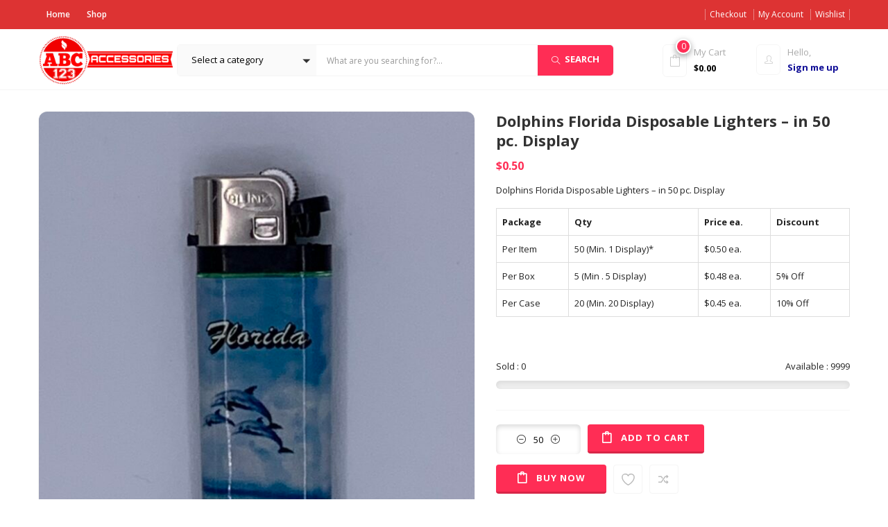

--- FILE ---
content_type: text/html; charset=UTF-8
request_url: https://abc123accessories.com/shop/dolphins-florida-disposable-lighters/
body_size: 33594
content:
<!DOCTYPE html>
<html lang="en-US" class="no-js">
<head><style>img.lazy{min-height:1px}</style><link href="https://abc123accessories.com/wp-content/plugins/w3-total-cache/pub/js/lazyload.min.js" as="script">
	<meta charset="UTF-8">
	<meta name="viewport" content="width=device-width">
	<link rel="profile" href="http://gmpg.org/xfn/11">
	<link rel="pingback" href="https://abc123accessories.com/xmlrpc.php">

					<script>document.documentElement.className = document.documentElement.className + ' yes-js js_active js'</script>
			<meta name='robots' content='index, follow, max-image-preview:large, max-snippet:-1, max-video-preview:-1' />

	<!-- This site is optimized with the Yoast SEO Premium plugin v25.5 (Yoast SEO v26.6) - https://yoast.com/wordpress/plugins/seo/ -->
	<title>Dolphins Florida Disposable Lighters - in 50 pc. Display - Wholesale Apparel From abc123accessories Florida Disney</title>
	<link rel="canonical" href="https://abc123accessories.com/shop/dolphins-florida-disposable-lighters/" />
	<meta property="og:locale" content="en_US" />
	<meta property="og:type" content="article" />
	<meta property="og:title" content="Dolphins Florida Disposable Lighters - in 50 pc. Display" />
	<meta property="og:description" content="Dolphins Florida Disposable Lighters - in 50 pc. Display     Package Qty Price ea. Discount   Per Item 50 (Min. 1 Display)* $0.50 ea.    Per Box 5 (Min . 5 Display) $0.48 ea. 5% Off   Per Case 20 (Min. 20 Display) $0.45 ea. 10% Off     &nbsp;" />
	<meta property="og:url" content="https://abc123accessories.com/shop/dolphins-florida-disposable-lighters/" />
	<meta property="og:site_name" content="Wholesale Apparel From abc123accessories Florida Disney" />
	<meta property="article:modified_time" content="2025-07-19T14:05:11+00:00" />
	<meta property="og:image" content="https://abc123accessories.com/wp-content/uploads/2020/09/DL104-1-scaled.jpg" />
	<meta property="og:image:width" content="1920" />
	<meta property="og:image:height" content="2560" />
	<meta property="og:image:type" content="image/jpeg" />
	<meta name="twitter:card" content="summary_large_image" />
	<script type="application/ld+json" class="yoast-schema-graph">{"@context":"https://schema.org","@graph":[{"@type":"WebPage","@id":"https://abc123accessories.com/shop/dolphins-florida-disposable-lighters/","url":"https://abc123accessories.com/shop/dolphins-florida-disposable-lighters/","name":"Dolphins Florida Disposable Lighters - in 50 pc. Display - Wholesale Apparel From abc123accessories Florida Disney","isPartOf":{"@id":"https://abc123accessories.com/#website"},"primaryImageOfPage":{"@id":"https://abc123accessories.com/shop/dolphins-florida-disposable-lighters/#primaryimage"},"image":{"@id":"https://abc123accessories.com/shop/dolphins-florida-disposable-lighters/#primaryimage"},"thumbnailUrl":"https://abc123accessories.com/wp-content/uploads/2020/09/DL104-1-scaled.jpg","datePublished":"2020-09-05T16:31:32+00:00","dateModified":"2025-07-19T14:05:11+00:00","breadcrumb":{"@id":"https://abc123accessories.com/shop/dolphins-florida-disposable-lighters/#breadcrumb"},"inLanguage":"en-US","potentialAction":[{"@type":"ReadAction","target":["https://abc123accessories.com/shop/dolphins-florida-disposable-lighters/"]}]},{"@type":"ImageObject","inLanguage":"en-US","@id":"https://abc123accessories.com/shop/dolphins-florida-disposable-lighters/#primaryimage","url":"https://abc123accessories.com/wp-content/uploads/2020/09/DL104-1-scaled.jpg","contentUrl":"https://abc123accessories.com/wp-content/uploads/2020/09/DL104-1-scaled.jpg","width":1920,"height":2560},{"@type":"BreadcrumbList","@id":"https://abc123accessories.com/shop/dolphins-florida-disposable-lighters/#breadcrumb","itemListElement":[{"@type":"ListItem","position":1,"name":"Home","item":"https://abc123accessories.com/"},{"@type":"ListItem","position":2,"name":"Shop","item":"https://abc123accessories.com/shop/"},{"@type":"ListItem","position":3,"name":"Dolphins Florida Disposable Lighters &#8211; in 50 pc. Display"}]},{"@type":"WebSite","@id":"https://abc123accessories.com/#website","url":"https://abc123accessories.com/","name":"Wholesale Apparel From abc123accessories Florida Disney","description":"DISNEY ORLANDO SOUVENIRS AND MERCHANDISE","potentialAction":[{"@type":"SearchAction","target":{"@type":"EntryPoint","urlTemplate":"https://abc123accessories.com/?s={search_term_string}"},"query-input":{"@type":"PropertyValueSpecification","valueRequired":true,"valueName":"search_term_string"}}],"inLanguage":"en-US"}]}</script>
	<!-- / Yoast SEO Premium plugin. -->


<link rel='dns-prefetch' href='//fonts.googleapis.com' />
<link rel="alternate" type="application/rss+xml" title="Wholesale Apparel From abc123accessories Florida Disney &raquo; Feed" href="https://abc123accessories.com/feed/" />
<link rel="alternate" type="application/rss+xml" title="Wholesale Apparel From abc123accessories Florida Disney &raquo; Comments Feed" href="https://abc123accessories.com/comments/feed/" />
<link rel="alternate" title="oEmbed (JSON)" type="application/json+oembed" href="https://abc123accessories.com/wp-json/oembed/1.0/embed?url=https%3A%2F%2Fabc123accessories.com%2Fshop%2Fdolphins-florida-disposable-lighters%2F" />
<link rel="alternate" title="oEmbed (XML)" type="text/xml+oembed" href="https://abc123accessories.com/wp-json/oembed/1.0/embed?url=https%3A%2F%2Fabc123accessories.com%2Fshop%2Fdolphins-florida-disposable-lighters%2F&#038;format=xml" />
<style id='wp-img-auto-sizes-contain-inline-css' type='text/css'>
img:is([sizes=auto i],[sizes^="auto," i]){contain-intrinsic-size:3000px 1500px}
/*# sourceURL=wp-img-auto-sizes-contain-inline-css */
</style>
<link rel='stylesheet' id='easy-autocomplete-css' href='https://abc123accessories.com/wp-content/plugins/woocommerce-products-filter/js/easy-autocomplete/easy-autocomplete.min.css?ver=3.3.6.5' type='text/css' media='all' />
<link rel='stylesheet' id='easy-autocomplete-theme-css' href='https://abc123accessories.com/wp-content/plugins/woocommerce-products-filter/js/easy-autocomplete/easy-autocomplete.themes.min.css?ver=3.3.6.5' type='text/css' media='all' />
<style id='wp-emoji-styles-inline-css' type='text/css'>

	img.wp-smiley, img.emoji {
		display: inline !important;
		border: none !important;
		box-shadow: none !important;
		height: 1em !important;
		width: 1em !important;
		margin: 0 0.07em !important;
		vertical-align: -0.1em !important;
		background: none !important;
		padding: 0 !important;
	}
/*# sourceURL=wp-emoji-styles-inline-css */
</style>
<link rel='stylesheet' id='wp-block-library-css' href='https://abc123accessories.com/wp-includes/css/dist/block-library/style.min.css?ver=6.9' type='text/css' media='all' />
<style id='classic-theme-styles-inline-css' type='text/css'>
/*! This file is auto-generated */
.wp-block-button__link{color:#fff;background-color:#32373c;border-radius:9999px;box-shadow:none;text-decoration:none;padding:calc(.667em + 2px) calc(1.333em + 2px);font-size:1.125em}.wp-block-file__button{background:#32373c;color:#fff;text-decoration:none}
/*# sourceURL=/wp-includes/css/classic-themes.min.css */
</style>
<link rel='stylesheet' id='jquery-selectBox-css' href='https://abc123accessories.com/wp-content/plugins/yith-woocommerce-wishlist/assets/css/jquery.selectBox.css?ver=1.2.0' type='text/css' media='all' />
<link rel='stylesheet' id='woocommerce_prettyPhoto_css-css' href='//abc123accessories.com/wp-content/plugins/woocommerce/assets/css/prettyPhoto.css?ver=3.1.6' type='text/css' media='all' />
<link rel='stylesheet' id='yith-wcwl-main-css' href='https://abc123accessories.com/wp-content/plugins/yith-woocommerce-wishlist/assets/css/style.css?ver=4.11.0' type='text/css' media='all' />
<style id='yith-wcwl-main-inline-css' type='text/css'>
 :root { --rounded-corners-radius: 16px; --add-to-cart-rounded-corners-radius: 16px; --color-headers-background: #F4F4F4; --feedback-duration: 3s } 
 :root { --rounded-corners-radius: 16px; --add-to-cart-rounded-corners-radius: 16px; --color-headers-background: #F4F4F4; --feedback-duration: 3s } 
/*# sourceURL=yith-wcwl-main-inline-css */
</style>
<style id='global-styles-inline-css' type='text/css'>
:root{--wp--preset--aspect-ratio--square: 1;--wp--preset--aspect-ratio--4-3: 4/3;--wp--preset--aspect-ratio--3-4: 3/4;--wp--preset--aspect-ratio--3-2: 3/2;--wp--preset--aspect-ratio--2-3: 2/3;--wp--preset--aspect-ratio--16-9: 16/9;--wp--preset--aspect-ratio--9-16: 9/16;--wp--preset--color--black: #000000;--wp--preset--color--cyan-bluish-gray: #abb8c3;--wp--preset--color--white: #ffffff;--wp--preset--color--pale-pink: #f78da7;--wp--preset--color--vivid-red: #cf2e2e;--wp--preset--color--luminous-vivid-orange: #ff6900;--wp--preset--color--luminous-vivid-amber: #fcb900;--wp--preset--color--light-green-cyan: #7bdcb5;--wp--preset--color--vivid-green-cyan: #00d084;--wp--preset--color--pale-cyan-blue: #8ed1fc;--wp--preset--color--vivid-cyan-blue: #0693e3;--wp--preset--color--vivid-purple: #9b51e0;--wp--preset--gradient--vivid-cyan-blue-to-vivid-purple: linear-gradient(135deg,rgb(6,147,227) 0%,rgb(155,81,224) 100%);--wp--preset--gradient--light-green-cyan-to-vivid-green-cyan: linear-gradient(135deg,rgb(122,220,180) 0%,rgb(0,208,130) 100%);--wp--preset--gradient--luminous-vivid-amber-to-luminous-vivid-orange: linear-gradient(135deg,rgb(252,185,0) 0%,rgb(255,105,0) 100%);--wp--preset--gradient--luminous-vivid-orange-to-vivid-red: linear-gradient(135deg,rgb(255,105,0) 0%,rgb(207,46,46) 100%);--wp--preset--gradient--very-light-gray-to-cyan-bluish-gray: linear-gradient(135deg,rgb(238,238,238) 0%,rgb(169,184,195) 100%);--wp--preset--gradient--cool-to-warm-spectrum: linear-gradient(135deg,rgb(74,234,220) 0%,rgb(151,120,209) 20%,rgb(207,42,186) 40%,rgb(238,44,130) 60%,rgb(251,105,98) 80%,rgb(254,248,76) 100%);--wp--preset--gradient--blush-light-purple: linear-gradient(135deg,rgb(255,206,236) 0%,rgb(152,150,240) 100%);--wp--preset--gradient--blush-bordeaux: linear-gradient(135deg,rgb(254,205,165) 0%,rgb(254,45,45) 50%,rgb(107,0,62) 100%);--wp--preset--gradient--luminous-dusk: linear-gradient(135deg,rgb(255,203,112) 0%,rgb(199,81,192) 50%,rgb(65,88,208) 100%);--wp--preset--gradient--pale-ocean: linear-gradient(135deg,rgb(255,245,203) 0%,rgb(182,227,212) 50%,rgb(51,167,181) 100%);--wp--preset--gradient--electric-grass: linear-gradient(135deg,rgb(202,248,128) 0%,rgb(113,206,126) 100%);--wp--preset--gradient--midnight: linear-gradient(135deg,rgb(2,3,129) 0%,rgb(40,116,252) 100%);--wp--preset--font-size--small: 13px;--wp--preset--font-size--medium: 20px;--wp--preset--font-size--large: 36px;--wp--preset--font-size--x-large: 42px;--wp--preset--spacing--20: 0.44rem;--wp--preset--spacing--30: 0.67rem;--wp--preset--spacing--40: 1rem;--wp--preset--spacing--50: 1.5rem;--wp--preset--spacing--60: 2.25rem;--wp--preset--spacing--70: 3.38rem;--wp--preset--spacing--80: 5.06rem;--wp--preset--shadow--natural: 6px 6px 9px rgba(0, 0, 0, 0.2);--wp--preset--shadow--deep: 12px 12px 50px rgba(0, 0, 0, 0.4);--wp--preset--shadow--sharp: 6px 6px 0px rgba(0, 0, 0, 0.2);--wp--preset--shadow--outlined: 6px 6px 0px -3px rgb(255, 255, 255), 6px 6px rgb(0, 0, 0);--wp--preset--shadow--crisp: 6px 6px 0px rgb(0, 0, 0);}:where(.is-layout-flex){gap: 0.5em;}:where(.is-layout-grid){gap: 0.5em;}body .is-layout-flex{display: flex;}.is-layout-flex{flex-wrap: wrap;align-items: center;}.is-layout-flex > :is(*, div){margin: 0;}body .is-layout-grid{display: grid;}.is-layout-grid > :is(*, div){margin: 0;}:where(.wp-block-columns.is-layout-flex){gap: 2em;}:where(.wp-block-columns.is-layout-grid){gap: 2em;}:where(.wp-block-post-template.is-layout-flex){gap: 1.25em;}:where(.wp-block-post-template.is-layout-grid){gap: 1.25em;}.has-black-color{color: var(--wp--preset--color--black) !important;}.has-cyan-bluish-gray-color{color: var(--wp--preset--color--cyan-bluish-gray) !important;}.has-white-color{color: var(--wp--preset--color--white) !important;}.has-pale-pink-color{color: var(--wp--preset--color--pale-pink) !important;}.has-vivid-red-color{color: var(--wp--preset--color--vivid-red) !important;}.has-luminous-vivid-orange-color{color: var(--wp--preset--color--luminous-vivid-orange) !important;}.has-luminous-vivid-amber-color{color: var(--wp--preset--color--luminous-vivid-amber) !important;}.has-light-green-cyan-color{color: var(--wp--preset--color--light-green-cyan) !important;}.has-vivid-green-cyan-color{color: var(--wp--preset--color--vivid-green-cyan) !important;}.has-pale-cyan-blue-color{color: var(--wp--preset--color--pale-cyan-blue) !important;}.has-vivid-cyan-blue-color{color: var(--wp--preset--color--vivid-cyan-blue) !important;}.has-vivid-purple-color{color: var(--wp--preset--color--vivid-purple) !important;}.has-black-background-color{background-color: var(--wp--preset--color--black) !important;}.has-cyan-bluish-gray-background-color{background-color: var(--wp--preset--color--cyan-bluish-gray) !important;}.has-white-background-color{background-color: var(--wp--preset--color--white) !important;}.has-pale-pink-background-color{background-color: var(--wp--preset--color--pale-pink) !important;}.has-vivid-red-background-color{background-color: var(--wp--preset--color--vivid-red) !important;}.has-luminous-vivid-orange-background-color{background-color: var(--wp--preset--color--luminous-vivid-orange) !important;}.has-luminous-vivid-amber-background-color{background-color: var(--wp--preset--color--luminous-vivid-amber) !important;}.has-light-green-cyan-background-color{background-color: var(--wp--preset--color--light-green-cyan) !important;}.has-vivid-green-cyan-background-color{background-color: var(--wp--preset--color--vivid-green-cyan) !important;}.has-pale-cyan-blue-background-color{background-color: var(--wp--preset--color--pale-cyan-blue) !important;}.has-vivid-cyan-blue-background-color{background-color: var(--wp--preset--color--vivid-cyan-blue) !important;}.has-vivid-purple-background-color{background-color: var(--wp--preset--color--vivid-purple) !important;}.has-black-border-color{border-color: var(--wp--preset--color--black) !important;}.has-cyan-bluish-gray-border-color{border-color: var(--wp--preset--color--cyan-bluish-gray) !important;}.has-white-border-color{border-color: var(--wp--preset--color--white) !important;}.has-pale-pink-border-color{border-color: var(--wp--preset--color--pale-pink) !important;}.has-vivid-red-border-color{border-color: var(--wp--preset--color--vivid-red) !important;}.has-luminous-vivid-orange-border-color{border-color: var(--wp--preset--color--luminous-vivid-orange) !important;}.has-luminous-vivid-amber-border-color{border-color: var(--wp--preset--color--luminous-vivid-amber) !important;}.has-light-green-cyan-border-color{border-color: var(--wp--preset--color--light-green-cyan) !important;}.has-vivid-green-cyan-border-color{border-color: var(--wp--preset--color--vivid-green-cyan) !important;}.has-pale-cyan-blue-border-color{border-color: var(--wp--preset--color--pale-cyan-blue) !important;}.has-vivid-cyan-blue-border-color{border-color: var(--wp--preset--color--vivid-cyan-blue) !important;}.has-vivid-purple-border-color{border-color: var(--wp--preset--color--vivid-purple) !important;}.has-vivid-cyan-blue-to-vivid-purple-gradient-background{background: var(--wp--preset--gradient--vivid-cyan-blue-to-vivid-purple) !important;}.has-light-green-cyan-to-vivid-green-cyan-gradient-background{background: var(--wp--preset--gradient--light-green-cyan-to-vivid-green-cyan) !important;}.has-luminous-vivid-amber-to-luminous-vivid-orange-gradient-background{background: var(--wp--preset--gradient--luminous-vivid-amber-to-luminous-vivid-orange) !important;}.has-luminous-vivid-orange-to-vivid-red-gradient-background{background: var(--wp--preset--gradient--luminous-vivid-orange-to-vivid-red) !important;}.has-very-light-gray-to-cyan-bluish-gray-gradient-background{background: var(--wp--preset--gradient--very-light-gray-to-cyan-bluish-gray) !important;}.has-cool-to-warm-spectrum-gradient-background{background: var(--wp--preset--gradient--cool-to-warm-spectrum) !important;}.has-blush-light-purple-gradient-background{background: var(--wp--preset--gradient--blush-light-purple) !important;}.has-blush-bordeaux-gradient-background{background: var(--wp--preset--gradient--blush-bordeaux) !important;}.has-luminous-dusk-gradient-background{background: var(--wp--preset--gradient--luminous-dusk) !important;}.has-pale-ocean-gradient-background{background: var(--wp--preset--gradient--pale-ocean) !important;}.has-electric-grass-gradient-background{background: var(--wp--preset--gradient--electric-grass) !important;}.has-midnight-gradient-background{background: var(--wp--preset--gradient--midnight) !important;}.has-small-font-size{font-size: var(--wp--preset--font-size--small) !important;}.has-medium-font-size{font-size: var(--wp--preset--font-size--medium) !important;}.has-large-font-size{font-size: var(--wp--preset--font-size--large) !important;}.has-x-large-font-size{font-size: var(--wp--preset--font-size--x-large) !important;}
:where(.wp-block-post-template.is-layout-flex){gap: 1.25em;}:where(.wp-block-post-template.is-layout-grid){gap: 1.25em;}
:where(.wp-block-term-template.is-layout-flex){gap: 1.25em;}:where(.wp-block-term-template.is-layout-grid){gap: 1.25em;}
:where(.wp-block-columns.is-layout-flex){gap: 2em;}:where(.wp-block-columns.is-layout-grid){gap: 2em;}
:root :where(.wp-block-pullquote){font-size: 1.5em;line-height: 1.6;}
/*# sourceURL=global-styles-inline-css */
</style>
<link rel='stylesheet' id='contact-form-7-css' href='https://abc123accessories.com/wp-content/plugins/contact-form-7/includes/css/styles.css?ver=6.1.4' type='text/css' media='all' />
<link rel='stylesheet' id='woof-css' href='https://abc123accessories.com/wp-content/plugins/woocommerce-products-filter/css/front.css?ver=3.3.6.5' type='text/css' media='all' />
<style id='woof-inline-css' type='text/css'>

.woof_products_top_panel li span, .woof_products_top_panel2 li span{background: url(https://abc123accessories.com/wp-content/plugins/woocommerce-products-filter/img/delete.png);background-size: 14px 14px;background-repeat: no-repeat;background-position: right;}
.woof_edit_view{
                    display: none;
                }

/*# sourceURL=woof-inline-css */
</style>
<link rel='stylesheet' id='chosen-drop-down-css' href='https://abc123accessories.com/wp-content/plugins/woocommerce-products-filter/js/chosen/chosen.min.css?ver=3.3.6.5' type='text/css' media='all' />
<link rel='stylesheet' id='woof_by_author_html_items-css' href='https://abc123accessories.com/wp-content/plugins/woocommerce-products-filter/ext/by_author/css/by_author.css?ver=3.3.6.5' type='text/css' media='all' />
<link rel='stylesheet' id='woof_by_backorder_html_items-css' href='https://abc123accessories.com/wp-content/plugins/woocommerce-products-filter/ext/by_backorder/css/by_backorder.css?ver=3.3.6.5' type='text/css' media='all' />
<link rel='stylesheet' id='woof_by_instock_html_items-css' href='https://abc123accessories.com/wp-content/plugins/woocommerce-products-filter/ext/by_instock/css/by_instock.css?ver=3.3.6.5' type='text/css' media='all' />
<link rel='stylesheet' id='woof_by_onsales_html_items-css' href='https://abc123accessories.com/wp-content/plugins/woocommerce-products-filter/ext/by_onsales/css/by_onsales.css?ver=3.3.6.5' type='text/css' media='all' />
<link rel='stylesheet' id='woof_by_sku_html_items-css' href='https://abc123accessories.com/wp-content/plugins/woocommerce-products-filter/ext/by_sku/css/by_sku.css?ver=3.3.6.5' type='text/css' media='all' />
<link rel='stylesheet' id='woof_by_text_html_items-css' href='https://abc123accessories.com/wp-content/plugins/woocommerce-products-filter/ext/by_text/assets/css/front.css?ver=3.3.6.5' type='text/css' media='all' />
<link rel='stylesheet' id='woof_color_html_items-css' href='https://abc123accessories.com/wp-content/plugins/woocommerce-products-filter/ext/color/css/html_types/color.css?ver=3.3.6.5' type='text/css' media='all' />
<link rel='stylesheet' id='woof_image_html_items-css' href='https://abc123accessories.com/wp-content/plugins/woocommerce-products-filter/ext/image/css/html_types/image.css?ver=3.3.6.5' type='text/css' media='all' />
<link rel='stylesheet' id='woof_label_html_items-css' href='https://abc123accessories.com/wp-content/plugins/woocommerce-products-filter/ext/label/css/html_types/label.css?ver=3.3.6.5' type='text/css' media='all' />
<link rel='stylesheet' id='woof_select_hierarchy_html_items-css' href='https://abc123accessories.com/wp-content/plugins/woocommerce-products-filter/ext/select_hierarchy/css/html_types/select_hierarchy.css?ver=3.3.6.5' type='text/css' media='all' />
<link rel='stylesheet' id='woof_select_radio_check_html_items-css' href='https://abc123accessories.com/wp-content/plugins/woocommerce-products-filter/ext/select_radio_check/css/html_types/select_radio_check.css?ver=3.3.6.5' type='text/css' media='all' />
<link rel='stylesheet' id='woof_slider_html_items-css' href='https://abc123accessories.com/wp-content/plugins/woocommerce-products-filter/ext/slider/css/html_types/slider.css?ver=3.3.6.5' type='text/css' media='all' />
<link rel='stylesheet' id='woof_sd_html_items_checkbox-css' href='https://abc123accessories.com/wp-content/plugins/woocommerce-products-filter/ext/smart_designer/css/elements/checkbox.css?ver=3.3.6.5' type='text/css' media='all' />
<link rel='stylesheet' id='woof_sd_html_items_radio-css' href='https://abc123accessories.com/wp-content/plugins/woocommerce-products-filter/ext/smart_designer/css/elements/radio.css?ver=3.3.6.5' type='text/css' media='all' />
<link rel='stylesheet' id='woof_sd_html_items_switcher-css' href='https://abc123accessories.com/wp-content/plugins/woocommerce-products-filter/ext/smart_designer/css/elements/switcher.css?ver=3.3.6.5' type='text/css' media='all' />
<link rel='stylesheet' id='woof_sd_html_items_color-css' href='https://abc123accessories.com/wp-content/plugins/woocommerce-products-filter/ext/smart_designer/css/elements/color.css?ver=3.3.6.5' type='text/css' media='all' />
<link rel='stylesheet' id='woof_sd_html_items_tooltip-css' href='https://abc123accessories.com/wp-content/plugins/woocommerce-products-filter/ext/smart_designer/css/tooltip.css?ver=3.3.6.5' type='text/css' media='all' />
<link rel='stylesheet' id='woof_sd_html_items_front-css' href='https://abc123accessories.com/wp-content/plugins/woocommerce-products-filter/ext/smart_designer/css/front.css?ver=3.3.6.5' type='text/css' media='all' />
<link rel='stylesheet' id='woof-switcher23-css' href='https://abc123accessories.com/wp-content/plugins/woocommerce-products-filter/css/switcher.css?ver=3.3.6.5' type='text/css' media='all' />
<link rel='stylesheet' id='photoswipe-css' href='https://abc123accessories.com/wp-content/plugins/woocommerce/assets/css/photoswipe/photoswipe.min.css?ver=10.4.3' type='text/css' media='all' />
<link rel='stylesheet' id='photoswipe-default-skin-css' href='https://abc123accessories.com/wp-content/plugins/woocommerce/assets/css/photoswipe/default-skin/default-skin.min.css?ver=10.4.3' type='text/css' media='all' />
<link rel='stylesheet' id='woocommerce-layout-css' href='https://abc123accessories.com/wp-content/plugins/woocommerce/assets/css/woocommerce-layout.css?ver=10.4.3' type='text/css' media='all' />
<link rel='stylesheet' id='woocommerce-smallscreen-css' href='https://abc123accessories.com/wp-content/plugins/woocommerce/assets/css/woocommerce-smallscreen.css?ver=10.4.3' type='text/css' media='only screen and (max-width: 768px)' />
<link rel='stylesheet' id='woocommerce-general-css' href='https://abc123accessories.com/wp-content/plugins/woocommerce/assets/css/woocommerce.css?ver=10.4.3' type='text/css' media='all' />
<style id='woocommerce-inline-inline-css' type='text/css'>
.woocommerce form .form-row .required { visibility: visible; }
/*# sourceURL=woocommerce-inline-inline-css */
</style>
<link rel='stylesheet' id='woo-variation-swatches-css' href='https://abc123accessories.com/wp-content/plugins/woo-variation-swatches/assets/css/frontend.min.css?ver=1766510450' type='text/css' media='all' />
<style id='woo-variation-swatches-inline-css' type='text/css'>
:root {
--wvs-tick:url("data:image/svg+xml;utf8,%3Csvg filter='drop-shadow(0px 0px 2px rgb(0 0 0 / .8))' xmlns='http://www.w3.org/2000/svg'  viewBox='0 0 30 30'%3E%3Cpath fill='none' stroke='%23ffffff' stroke-linecap='round' stroke-linejoin='round' stroke-width='4' d='M4 16L11 23 27 7'/%3E%3C/svg%3E");

--wvs-cross:url("data:image/svg+xml;utf8,%3Csvg filter='drop-shadow(0px 0px 5px rgb(255 255 255 / .6))' xmlns='http://www.w3.org/2000/svg' width='72px' height='72px' viewBox='0 0 24 24'%3E%3Cpath fill='none' stroke='%23ff0000' stroke-linecap='round' stroke-width='0.6' d='M5 5L19 19M19 5L5 19'/%3E%3C/svg%3E");
--wvs-single-product-item-width:30px;
--wvs-single-product-item-height:30px;
--wvs-single-product-item-font-size:16px}
/*# sourceURL=woo-variation-swatches-inline-css */
</style>
<link rel='stylesheet' id='yith-wcbr-css' href='https://abc123accessories.com/wp-content/plugins/yith-woocommerce-brands-add-on/assets/css/yith-wcbr.css?ver=2.37.0' type='text/css' media='all' />
<link rel='stylesheet' id='yith-quick-view-css' href='https://abc123accessories.com/wp-content/plugins/yith-woocommerce-quick-view/assets/css/yith-quick-view.css?ver=2.10.0' type='text/css' media='all' />
<style id='yith-quick-view-inline-css' type='text/css'>

				#yith-quick-view-modal .yith-quick-view-overlay{background:rgba( 0, 0, 0, 0.8)}
				#yith-quick-view-modal .yith-wcqv-main{background:#ffffff;}
				#yith-quick-view-close{color:#cdcdcd;}
				#yith-quick-view-close:hover{color:#ff0000;}
/*# sourceURL=yith-quick-view-inline-css */
</style>
<link rel='stylesheet' id='puca-gutenberg-frontend-css' href='https://abc123accessories.com/wp-content/themes/puca/css/gutenberg/gutenberg-frontend.css?ver=1.5' type='text/css' media='all' />
<link rel='stylesheet' id='puca-theme-fonts-css' href='https://fonts.googleapis.com/css?family=Open+Sans:300,400,400i,600,700,800&#038;subset=latin%2Clatin-ext&#038;display=swap' type='text/css' media='all' />
<link rel='stylesheet' id='jquery-fixedheadertable-style-css' href='https://abc123accessories.com/wp-content/plugins/yith-woocommerce-compare/assets/css/jquery.dataTables.css?ver=1.10.18' type='text/css' media='all' />
<link rel='stylesheet' id='yith_woocompare_page-css' href='https://abc123accessories.com/wp-content/plugins/yith-woocommerce-compare/assets/css/compare.css?ver=3.6.0' type='text/css' media='all' />
<link rel='stylesheet' id='yith-woocompare-widget-css' href='https://abc123accessories.com/wp-content/plugins/yith-woocommerce-compare/assets/css/widget.css?ver=3.6.0' type='text/css' media='all' />
<link rel='stylesheet' id='puca-woocommerce-css' href='https://abc123accessories.com/wp-content/themes/puca/css/skins/supermaket/woocommerce.css?ver=1.5' type='text/css' media='all' />
<link rel='stylesheet' id='bootstrap-css' href='https://abc123accessories.com/wp-content/themes/puca/css/bootstrap.css?ver=3.2.0' type='text/css' media='all' />
<link rel='stylesheet' id='elementor-frontend-css' href='https://abc123accessories.com/wp-content/plugins/elementor/assets/css/frontend.min.css?ver=3.34.0' type='text/css' media='all' />
<link rel='stylesheet' id='puca-template-css' href='https://abc123accessories.com/wp-content/themes/puca/css/skins/supermaket/template.css?ver=1.5' type='text/css' media='all' />
<style id='puca-template-inline-css' type='text/css'>
.vc_custom_1598712871212{padding-top: 0px !important;}.vc_custom_1515404534264{border-top-width: 1px !important;border-bottom-width: 2px !important;padding-top: 36px !important;padding-bottom: 36px !important;border-top-color: #f5f5f5 !important;border-top-style: solid !important;border-bottom-color: #f5f5f5 !important;border-bottom-style: solid !important;}.vc_custom_1516782751058{padding-top: 40px !important;}.vc_custom_1515513232756{padding-top: 10px !important;padding-bottom: 10px !important;background-color: #fafafa !important;}.vc_custom_1516782424523{margin-bottom: 20px !important;}.vc_custom_1516782475421{margin-bottom: 65px !important;}.vc_custom_1516782737751{padding-bottom: 41px !important;}.vc_custom_1516782743219{padding-bottom: 41px !important;}.vc_custom_1516935950539{padding-bottom: 41px !important;}:root {--tb-theme-color: #ff2d55;--tb-theme-color-darken: #d82648;--tb-theme-color-second: #5856d6;--tb-theme-color-second-darken: #4a49b5;}:root {--tb-text-primary-font: Open Sans;--tb-text-second-font: Roboto;}.categorymenu .widgettitle:before, .widget_tbay_custom_menu .widgettitle:before{background-color: transparent !important;}/* Menu Link Color Active *//* Background Color Menu for Home Layout 01 *//* Woocommerce Breadcrumbs */.site-header .logo img {max-width: 198px;}.site-header .logo img {padding-top: 0;padding-right: 0;padding-bottom: 0;padding-left: 0;}@media (max-width: 1024px) {/* Limit logo image height for tablets according to tablets header height */.logo-tablet a img {max-width: 160px;}.logo-tablet a img {padding-top: 0;padding-right: 0;padding-bottom: 0;padding-left: 0;}}@media (max-width: 768px) {/* Limit logo image height for mobile according to mobile header height */.mobile-logo a img {max-width: 134px;}.mobile-logo a img {padding-top: 0;padding-right: 0;padding-bottom: 0;padding-left: 0;}}/* Custom CSS */
/*# sourceURL=puca-template-inline-css */
</style>
<link rel='stylesheet' id='puca-style-css' href='https://abc123accessories.com/wp-content/themes/puca/style.css?ver=1.5' type='text/css' media='all' />
<link rel='stylesheet' id='font-awesome-css' href='https://abc123accessories.com/wp-content/plugins/elementor/assets/lib/font-awesome/css/font-awesome.min.css?ver=4.7.0' type='text/css' media='all' />
<style id='font-awesome-inline-css' type='text/css'>
[data-font="FontAwesome"]:before {font-family: 'FontAwesome' !important;content: attr(data-icon) !important;speak: none !important;font-weight: normal !important;font-variant: normal !important;text-transform: none !important;line-height: 1 !important;font-style: normal !important;-webkit-font-smoothing: antialiased !important;-moz-osx-font-smoothing: grayscale !important;}
/*# sourceURL=font-awesome-inline-css */
</style>
<link rel='stylesheet' id='font-tbay-css' href='https://abc123accessories.com/wp-content/themes/puca/css/font-tbay-custom.css?ver=1.0.0' type='text/css' media='all' />
<link rel='stylesheet' id='simple-line-icons-css' href='https://abc123accessories.com/wp-content/themes/puca/css/simple-line-icons.css?ver=2.4.0' type='text/css' media='all' />
<link rel='stylesheet' id='animate-css-css' href='https://abc123accessories.com/wp-content/themes/puca/css/animate.css?ver=3.5.0' type='text/css' media='all' />
<link rel='stylesheet' id='jquery-treeview-css' href='https://abc123accessories.com/wp-content/themes/puca/css/jquery.treeview.css?ver=1.0.0' type='text/css' media='all' />
<script type="text/javascript" src="https://abc123accessories.com/wp-includes/js/jquery/jquery.min.js?ver=3.7.1" id="jquery-core-js"></script>
<script type="text/javascript" src="https://abc123accessories.com/wp-includes/js/jquery/jquery-migrate.min.js?ver=3.4.1" id="jquery-migrate-js"></script>
<script type="text/javascript" src="https://abc123accessories.com/wp-content/plugins/woocommerce-products-filter/js/easy-autocomplete/jquery.easy-autocomplete.min.js?ver=3.3.6.5" id="easy-autocomplete-js"></script>
<script type="text/javascript" id="woof-husky-js-extra">
/* <![CDATA[ */
var woof_husky_txt = {"ajax_url":"https://abc123accessories.com/wp-admin/admin-ajax.php","plugin_uri":"https://abc123accessories.com/wp-content/plugins/woocommerce-products-filter/ext/by_text/","loader":"https://abc123accessories.com/wp-content/plugins/woocommerce-products-filter/ext/by_text/assets/img/ajax-loader.gif","not_found":"Nothing found!","prev":"Prev","next":"Next","site_link":"https://abc123accessories.com","default_data":{"placeholder":"","behavior":"title","search_by_full_word":0,"autocomplete":1,"how_to_open_links":0,"taxonomy_compatibility":0,"sku_compatibility":0,"custom_fields":"","search_desc_variant":0,"view_text_length":10,"min_symbols":3,"max_posts":10,"image":"","notes_for_customer":"","template":"default","max_open_height":300,"page":0}};
//# sourceURL=woof-husky-js-extra
/* ]]> */
</script>
<script type="text/javascript" src="https://abc123accessories.com/wp-content/plugins/woocommerce-products-filter/ext/by_text/assets/js/husky.js?ver=3.3.6.5" id="woof-husky-js"></script>
<script type="text/javascript" src="https://abc123accessories.com/wp-content/plugins/woocommerce/assets/js/jquery-blockui/jquery.blockUI.min.js?ver=2.7.0-wc.10.4.3" id="wc-jquery-blockui-js" data-wp-strategy="defer"></script>
<script type="text/javascript" id="wc-add-to-cart-js-extra">
/* <![CDATA[ */
var wc_add_to_cart_params = {"ajax_url":"/wp-admin/admin-ajax.php","wc_ajax_url":"/?wc-ajax=%%endpoint%%","i18n_view_cart":"View cart","cart_url":"https://abc123accessories.com/cart/","is_cart":"","cart_redirect_after_add":"no"};
//# sourceURL=wc-add-to-cart-js-extra
/* ]]> */
</script>
<script type="text/javascript" src="https://abc123accessories.com/wp-content/plugins/woocommerce/assets/js/frontend/add-to-cart.min.js?ver=10.4.3" id="wc-add-to-cart-js" data-wp-strategy="defer"></script>
<script type="text/javascript" src="https://abc123accessories.com/wp-content/plugins/woocommerce/assets/js/zoom/jquery.zoom.min.js?ver=1.7.21-wc.10.4.3" id="wc-zoom-js" defer="defer" data-wp-strategy="defer"></script>
<script type="text/javascript" src="https://abc123accessories.com/wp-content/plugins/woocommerce/assets/js/flexslider/jquery.flexslider.min.js?ver=2.7.2-wc.10.4.3" id="wc-flexslider-js" defer="defer" data-wp-strategy="defer"></script>
<script type="text/javascript" src="https://abc123accessories.com/wp-content/plugins/woocommerce/assets/js/photoswipe/photoswipe.min.js?ver=4.1.1-wc.10.4.3" id="wc-photoswipe-js" defer="defer" data-wp-strategy="defer"></script>
<script type="text/javascript" src="https://abc123accessories.com/wp-content/plugins/woocommerce/assets/js/photoswipe/photoswipe-ui-default.min.js?ver=4.1.1-wc.10.4.3" id="wc-photoswipe-ui-default-js" defer="defer" data-wp-strategy="defer"></script>
<script type="text/javascript" id="wc-single-product-js-extra">
/* <![CDATA[ */
var wc_single_product_params = {"i18n_required_rating_text":"Please select a rating","i18n_rating_options":["1 of 5 stars","2 of 5 stars","3 of 5 stars","4 of 5 stars","5 of 5 stars"],"i18n_product_gallery_trigger_text":"View full-screen image gallery","review_rating_required":"yes","flexslider":{"rtl":false,"animation":"slide","smoothHeight":true,"directionNav":false,"controlNav":"thumbnails","slideshow":false,"animationSpeed":500,"animationLoop":false,"allowOneSlide":false},"zoom_enabled":"1","zoom_options":[],"photoswipe_enabled":"1","photoswipe_options":{"shareEl":false,"closeOnScroll":false,"history":false,"hideAnimationDuration":0,"showAnimationDuration":0},"flexslider_enabled":"1"};
//# sourceURL=wc-single-product-js-extra
/* ]]> */
</script>
<script type="text/javascript" src="https://abc123accessories.com/wp-content/plugins/woocommerce/assets/js/frontend/single-product.min.js?ver=10.4.3" id="wc-single-product-js" defer="defer" data-wp-strategy="defer"></script>
<script type="text/javascript" src="https://abc123accessories.com/wp-content/plugins/woocommerce/assets/js/js-cookie/js.cookie.min.js?ver=2.1.4-wc.10.4.3" id="wc-js-cookie-js" defer="defer" data-wp-strategy="defer"></script>
<script type="text/javascript" id="woocommerce-js-extra">
/* <![CDATA[ */
var woocommerce_params = {"ajax_url":"/wp-admin/admin-ajax.php","wc_ajax_url":"/?wc-ajax=%%endpoint%%","i18n_password_show":"Show password","i18n_password_hide":"Hide password"};
//# sourceURL=woocommerce-js-extra
/* ]]> */
</script>
<script type="text/javascript" src="https://abc123accessories.com/wp-content/plugins/woocommerce/assets/js/frontend/woocommerce.min.js?ver=10.4.3" id="woocommerce-js" defer="defer" data-wp-strategy="defer"></script>
<script type="text/javascript" src="https://abc123accessories.com/wp-content/plugins/js_composer/assets/js/vendors/woocommerce-add-to-cart.js?ver=8.4.1" id="vc_woocommerce-add-to-cart-js-js"></script>
<script type="text/javascript" src="https://abc123accessories.com/wp-content/plugins/woocommerce-min-max-quantities/assets/js/frontend/validate.min.js?ver=5.2.8" id="wc-mmq-frontend-js" defer="defer" data-wp-strategy="defer"></script>
<script></script><link rel="https://api.w.org/" href="https://abc123accessories.com/wp-json/" /><link rel="alternate" title="JSON" type="application/json" href="https://abc123accessories.com/wp-json/wp/v2/product/7754" /><link rel="EditURI" type="application/rsd+xml" title="RSD" href="https://abc123accessories.com/xmlrpc.php?rsd" />
<meta name="generator" content="WordPress 6.9" />
<meta name="generator" content="WooCommerce 10.4.3" />
<link rel='shortlink' href='https://abc123accessories.com/?p=7754' />
<meta name="generator" content="Redux 4.5.9" />	<noscript><style>.woocommerce-product-gallery{ opacity: 1 !important; }</style></noscript>
	<meta name="generator" content="Elementor 3.34.0; features: additional_custom_breakpoints; settings: css_print_method-external, google_font-enabled, font_display-auto">
			<style>
				.e-con.e-parent:nth-of-type(n+4):not(.e-lazyloaded):not(.e-no-lazyload),
				.e-con.e-parent:nth-of-type(n+4):not(.e-lazyloaded):not(.e-no-lazyload) * {
					background-image: none !important;
				}
				@media screen and (max-height: 1024px) {
					.e-con.e-parent:nth-of-type(n+3):not(.e-lazyloaded):not(.e-no-lazyload),
					.e-con.e-parent:nth-of-type(n+3):not(.e-lazyloaded):not(.e-no-lazyload) * {
						background-image: none !important;
					}
				}
				@media screen and (max-height: 640px) {
					.e-con.e-parent:nth-of-type(n+2):not(.e-lazyloaded):not(.e-no-lazyload),
					.e-con.e-parent:nth-of-type(n+2):not(.e-lazyloaded):not(.e-no-lazyload) * {
						background-image: none !important;
					}
				}
			</style>
			<meta name="generator" content="Powered by WPBakery Page Builder - drag and drop page builder for WordPress."/>
<meta name="generator" content="Powered by Slider Revolution 6.7.34 - responsive, Mobile-Friendly Slider Plugin for WordPress with comfortable drag and drop interface." />
<link rel="icon" href="https://abc123accessories.com/wp-content/uploads/2020/09/logo8_22_10406.jpg" sizes="32x32" />
<link rel="icon" href="https://abc123accessories.com/wp-content/uploads/2020/09/logo8_22_10406.jpg" sizes="192x192" />
<link rel="apple-touch-icon" href="https://abc123accessories.com/wp-content/uploads/2020/09/logo8_22_10406.jpg" />
<meta name="msapplication-TileImage" content="https://abc123accessories.com/wp-content/uploads/2020/09/logo8_22_10406.jpg" />
<script>function setREVStartSize(e){
			//window.requestAnimationFrame(function() {
				window.RSIW = window.RSIW===undefined ? window.innerWidth : window.RSIW;
				window.RSIH = window.RSIH===undefined ? window.innerHeight : window.RSIH;
				try {
					var pw = document.getElementById(e.c).parentNode.offsetWidth,
						newh;
					pw = pw===0 || isNaN(pw) || (e.l=="fullwidth" || e.layout=="fullwidth") ? window.RSIW : pw;
					e.tabw = e.tabw===undefined ? 0 : parseInt(e.tabw);
					e.thumbw = e.thumbw===undefined ? 0 : parseInt(e.thumbw);
					e.tabh = e.tabh===undefined ? 0 : parseInt(e.tabh);
					e.thumbh = e.thumbh===undefined ? 0 : parseInt(e.thumbh);
					e.tabhide = e.tabhide===undefined ? 0 : parseInt(e.tabhide);
					e.thumbhide = e.thumbhide===undefined ? 0 : parseInt(e.thumbhide);
					e.mh = e.mh===undefined || e.mh=="" || e.mh==="auto" ? 0 : parseInt(e.mh,0);
					if(e.layout==="fullscreen" || e.l==="fullscreen")
						newh = Math.max(e.mh,window.RSIH);
					else{
						e.gw = Array.isArray(e.gw) ? e.gw : [e.gw];
						for (var i in e.rl) if (e.gw[i]===undefined || e.gw[i]===0) e.gw[i] = e.gw[i-1];
						e.gh = e.el===undefined || e.el==="" || (Array.isArray(e.el) && e.el.length==0)? e.gh : e.el;
						e.gh = Array.isArray(e.gh) ? e.gh : [e.gh];
						for (var i in e.rl) if (e.gh[i]===undefined || e.gh[i]===0) e.gh[i] = e.gh[i-1];
											
						var nl = new Array(e.rl.length),
							ix = 0,
							sl;
						e.tabw = e.tabhide>=pw ? 0 : e.tabw;
						e.thumbw = e.thumbhide>=pw ? 0 : e.thumbw;
						e.tabh = e.tabhide>=pw ? 0 : e.tabh;
						e.thumbh = e.thumbhide>=pw ? 0 : e.thumbh;
						for (var i in e.rl) nl[i] = e.rl[i]<window.RSIW ? 0 : e.rl[i];
						sl = nl[0];
						for (var i in nl) if (sl>nl[i] && nl[i]>0) { sl = nl[i]; ix=i;}
						var m = pw>(e.gw[ix]+e.tabw+e.thumbw) ? 1 : (pw-(e.tabw+e.thumbw)) / (e.gw[ix]);
						newh =  (e.gh[ix] * m) + (e.tabh + e.thumbh);
					}
					var el = document.getElementById(e.c);
					if (el!==null && el) el.style.height = newh+"px";
					el = document.getElementById(e.c+"_wrapper");
					if (el!==null && el) {
						el.style.height = newh+"px";
						el.style.display = "block";
					}
				} catch(e){
					console.log("Failure at Presize of Slider:" + e)
				}
			//});
		  };</script>
<style id="puca_tbay_theme_options-dynamic-css" title="dynamic-css" class="redux-options-output">
	#tbay-header .header-mainmenu,
	#tbay-header.header-v2 .header-mainmenu,
	#tbay-header.header-v3 .header-mainmenu
{background-color:#dd3333;}</style><noscript><style> .wpb_animate_when_almost_visible { opacity: 1; }</style></noscript></head>
<body class="wp-singular product-template-default single single-product postid-7754 wp-theme-puca theme-puca woocommerce woocommerce-page woocommerce-no-js woo-variation-swatches wvs-behavior-blur wvs-theme-puca wvs-show-label wvs-tooltip tbay-body-loader skin-supermaket v1  ajax_cart_no-popup tbay-body-mobile-product-two tbay-show-cart-mobile tbay-show-quantity-mobile wpb-js-composer js-comp-ver-8.4.1 vc_responsive elementor-default elementor-kit-7 mobile-hidden-footer header-mobile-center">
					<div class="tbay-page-loader">
					    <div class="tbay-loader tbay-loader-five"> <span class="spinner-cube-1 spinner-cube"></span> <span class="spinner-cube-2 spinner-cube"></span> <span class="spinner-cube-4 spinner-cube"></span> <span class="spinner-cube-3 spinner-cube"></span> </div>
					</div>
	    			<div id="wrapper-container" class="wrapper-container v1">


	 
	  


<div id="tbay-mobile-menu" class="tbay-offcanvas hidden-lg hidden-md v1"> 
    <div class="tbay-offcanvas-body">


                    <div class="offcanvas-head">
                Menu                <button type="button" class="btn btn-toggle-canvas btn-danger" data-toggle="offcanvas">x</button>
            </div>
                

        <nav id="tbay-mobile-menu-navbar-treeview" class="menu navbar navbar-offcanvas navbar-static" data-id="category-menu-image">
            <div class="navbar-collapse navbar-offcanvas-collapse"><ul id="main-mobile-menu" class="menu treeview nav navbar-nav" data-id="category-menu-image"><li id="menu-item-4894" class="menu-item menu-item-type-post_type menu-item-object-page current_page_parent menu-item-4894 level-0 aligned-left"><a href="https://abc123accessories.com/shop/">All Stores</a></li>
<li id="menu-item-7049" class="menu-item menu-item-type-taxonomy menu-item-object-product_cat menu-item-has-children dropdown menu-item-7049 level-0 aligned-left"><a href="https://abc123accessories.com/product-category/cellphone-electronics/">Cellphones, Batteries + Adapters <b class="caret"></b></a>
<ul class="dropdown-menu">
	<li id="menu-item-7052" class="menu-item menu-item-type-taxonomy menu-item-object-product_cat menu-item-7052 level-1 aligned-"><a href="https://abc123accessories.com/product-category/cellphone-electronics/cell-phone-accessories/">Cell Phone Accessories</a></li>
	<li id="menu-item-7050" class="menu-item menu-item-type-taxonomy menu-item-object-product_cat menu-item-7050 level-1 aligned-"><a href="https://abc123accessories.com/product-category/cellphone-electronics/adaptors-international-electric/">Adaptors International Electric</a></li>
	<li id="menu-item-7051" class="menu-item menu-item-type-taxonomy menu-item-object-product_cat menu-item-7051 level-1 aligned-"><a href="https://abc123accessories.com/product-category/cellphone-electronics/batteries-energizer/">Batteries Energizer</a></li>
	<li id="menu-item-7926" class="menu-item menu-item-type-taxonomy menu-item-object-product_cat menu-item-7926 level-1 aligned-"><a href="https://abc123accessories.com/product-category/cellphone-electronics/batteries-panasonic/">Batteries Panasonic</a></li>
</ul>
</li>
<li id="menu-item-7158" class="menu-item menu-item-type-taxonomy menu-item-object-product_cat menu-item-7158 level-0 aligned-left"><a href="https://abc123accessories.com/product-category/new-products/new-products-new-products/">NEW PRODUCTS</a></li>
<li id="menu-item-8266" class="menu-item menu-item-type-taxonomy menu-item-object-product_cat menu-item-8266 level-0 aligned-left"><a href="https://abc123accessories.com/product-category/convenience-racks/">Convenience Racks</a></li>
<li id="menu-item-6967" class="menu-item menu-item-type-taxonomy menu-item-object-product_cat menu-item-6967 level-0 aligned-left"><a href="https://abc123accessories.com/product-category/belts/">Belts</a></li>
<li id="menu-item-6969" class="menu-item menu-item-type-taxonomy menu-item-object-product_cat menu-item-6969 level-0 aligned-left"><a href="https://abc123accessories.com/product-category/convenience-store/bottle-openers-corkscrews/">Bottle Openers &amp; Corkscrews</a></li>
<li id="menu-item-6970" class="menu-item menu-item-type-taxonomy menu-item-object-product_cat menu-item-6970 level-0 aligned-left"><a href="https://abc123accessories.com/product-category/convenience-store/bug-insect-repellent-spray/">Bug &amp; Insect Repellent Spray</a></li>
<li id="menu-item-6965" class="menu-item menu-item-type-taxonomy menu-item-object-product_cat current-product-ancestor menu-item-has-children dropdown menu-item-6965 level-0 aligned-left"><a href="https://abc123accessories.com/product-category/convenience-store/">Convenience Store <b class="caret"></b></a>
<ul class="dropdown-menu">
	<li id="menu-item-6973" class="menu-item menu-item-type-taxonomy menu-item-object-product_cat menu-item-6973 level-1 aligned-"><a href="https://abc123accessories.com/product-category/laundry/">Laundry</a></li>
	<li id="menu-item-6974" class="menu-item menu-item-type-taxonomy menu-item-object-product_cat current-product-ancestor current-menu-parent current-product-parent menu-item-6974 level-1 aligned-"><a href="https://abc123accessories.com/product-category/convenience-store/lighters-butane/">Lighters &amp; Butane</a></li>
	<li id="menu-item-6975" class="menu-item menu-item-type-taxonomy menu-item-object-product_cat menu-item-6975 level-1 aligned-"><a href="https://abc123accessories.com/product-category/convenience-store/locks-accessories/">Locks &amp; Accessories</a></li>
</ul>
</li>
<li id="menu-item-8576" class="menu-item menu-item-type-taxonomy menu-item-object-product_cat menu-item-8576 level-0 aligned-left"><a href="https://abc123accessories.com/product-category/candy/gum-mint/">Chewing Gum &amp; Mint</a></li>
<li id="menu-item-12771" class="menu-item menu-item-type-taxonomy menu-item-object-product_cat menu-item-12771 level-0 aligned-left"><a href="https://abc123accessories.com/product-category/crackers-and-nuts/">Crackers and Nuts</a></li>
<li id="menu-item-12769" class="menu-item menu-item-type-taxonomy menu-item-object-product_cat menu-item-12769 level-0 aligned-left"><a href="https://abc123accessories.com/product-category/cookies/">Cookies</a></li>
<li id="menu-item-12668" class="menu-item menu-item-type-taxonomy menu-item-object-product_cat menu-item-12668 level-0 aligned-left"><a href="https://abc123accessories.com/product-category/cookies/">Chips and Stuff</a></li>
<li id="menu-item-7062" class="menu-item menu-item-type-taxonomy menu-item-object-product_cat menu-item-7062 level-0 aligned-left"><a href="https://abc123accessories.com/product-category/health-beauty/dispense-it/">Dispense-It</a></li>
<li id="menu-item-9801" class="menu-item menu-item-type-taxonomy menu-item-object-product_cat menu-item-9801 level-0 aligned-left"><a href="https://abc123accessories.com/product-category/health-beauty/dental-products/">Dental Products</a></li>
<li id="menu-item-8211" class="menu-item menu-item-type-taxonomy menu-item-object-product_cat menu-item-8211 level-0 aligned-left"><a href="https://abc123accessories.com/product-category/sun-screen-suntan-lotion/">Suntan Products</a></li>
<li id="menu-item-8210" class="menu-item menu-item-type-taxonomy menu-item-object-product_cat menu-item-8210 level-0 aligned-left"><a href="https://abc123accessories.com/product-category/rain-poncho-umbrellas/">Ponchos &amp; Umbrellas</a></li>
<li id="menu-item-7063" class="menu-item menu-item-type-taxonomy menu-item-object-product_cat menu-item-7063 level-0 aligned-left"><a href="https://abc123accessories.com/product-category/health-beauty/goody-scrunchies-elastics-clips/">GOODY Scrunchies Elastics Clips</a></li>
<li id="menu-item-7064" class="menu-item menu-item-type-taxonomy menu-item-object-product_cat menu-item-7064 level-0 aligned-left"><a href="https://abc123accessories.com/product-category/health-beauty/hair-brushes-combs/">Hair Brushes &amp; Combs</a></li>
<li id="menu-item-7055" class="menu-item menu-item-type-taxonomy menu-item-object-product_cat menu-item-has-children dropdown menu-item-7055 level-0 aligned-left"><a href="https://abc123accessories.com/product-category/health-beauty/">Health &amp; Beauty <b class="caret"></b></a>
<ul class="dropdown-menu">
	<li id="menu-item-7061" class="menu-item menu-item-type-taxonomy menu-item-object-product_cat menu-item-7061 level-1 aligned-"><a href="https://abc123accessories.com/product-category/health-beauty/deodorant/">Deodorant</a></li>
	<li id="menu-item-7056" class="menu-item menu-item-type-taxonomy menu-item-object-product_cat menu-item-7056 level-1 aligned-"><a href="https://abc123accessories.com/product-category/health-beauty/chap-lips/">Chap Lips</a></li>
	<li id="menu-item-7058" class="menu-item menu-item-type-taxonomy menu-item-object-product_cat menu-item-7058 level-1 aligned-"><a href="https://abc123accessories.com/product-category/health-beauty/cotton-balls-swabs/">Cotton Balls &amp; Swabs</a></li>
	<li id="menu-item-7059" class="menu-item menu-item-type-taxonomy menu-item-object-product_cat menu-item-7059 level-1 aligned-"><a href="https://abc123accessories.com/product-category/health-beauty/creams/">Creams</a></li>
	<li id="menu-item-7065" class="menu-item menu-item-type-taxonomy menu-item-object-product_cat menu-item-7065 level-1 aligned-"><a href="https://abc123accessories.com/product-category/health-beauty/hair-shampoo/">Hair Shampoo &#038; Soap</a></li>
	<li id="menu-item-7066" class="menu-item menu-item-type-taxonomy menu-item-object-product_cat menu-item-7066 level-1 aligned-"><a href="https://abc123accessories.com/product-category/health-beauty/hair-spray/">Hair Spray &#038; Gel</a></li>
	<li id="menu-item-12379" class="menu-item menu-item-type-taxonomy menu-item-object-product_cat menu-item-12379 level-1 aligned-"><a href="https://abc123accessories.com/product-category/health-beauty/sanitary-pads-tampons/">Sanitary Pads &amp; Tampons</a></li>
	<li id="menu-item-7057" class="menu-item menu-item-type-taxonomy menu-item-object-product_cat menu-item-7057 level-1 aligned-"><a href="https://abc123accessories.com/product-category/health-beauty/condoms/">Condoms</a></li>
</ul>
</li>
<li id="menu-item-7067" class="menu-item menu-item-type-taxonomy menu-item-object-product_cat menu-item-7067 level-0 aligned-left"><a href="https://abc123accessories.com/product-category/health-beauty/nail-care/">Nail Care</a></li>
<li id="menu-item-8185" class="menu-item menu-item-type-taxonomy menu-item-object-product_cat menu-item-has-children dropdown menu-item-8185 level-0 aligned-left"><a href="https://abc123accessories.com/product-category/medicines/">Medicines <b class="caret"></b></a>
<ul class="dropdown-menu">
	<li id="menu-item-8187" class="menu-item menu-item-type-taxonomy menu-item-object-product_cat menu-item-8187 level-1 aligned-"><a href="https://abc123accessories.com/product-category/medicines/medicines-blister-12-x-1/">Medicines Blister 12 x 1</a></li>
	<li id="menu-item-8188" class="menu-item menu-item-type-taxonomy menu-item-object-product_cat menu-item-8188 level-1 aligned-"><a href="https://abc123accessories.com/product-category/medicines/medicines-single-dose-in-box/">Medicines Single Dose in Box</a></li>
	<li id="menu-item-8186" class="menu-item menu-item-type-taxonomy menu-item-object-product_cat menu-item-8186 level-1 aligned-"><a href="https://abc123accessories.com/product-category/medicines/medicines-tablets-larger-packs/">Medicines &#8211; Tablets Larger Packs</a></li>
	<li id="menu-item-8189" class="menu-item menu-item-type-taxonomy menu-item-object-product_cat menu-item-8189 level-1 aligned-"><a href="https://abc123accessories.com/product-category/medicines/antacids-tums-rolaids/">Antacids &#8211; Tums &amp; Rolaids</a></li>
	<li id="menu-item-8190" class="menu-item menu-item-type-taxonomy menu-item-object-product_cat menu-item-8190 level-1 aligned-"><a href="https://abc123accessories.com/product-category/medicines/bandages/">Bandages</a></li>
	<li id="menu-item-8191" class="menu-item menu-item-type-taxonomy menu-item-object-product_cat menu-item-8191 level-1 aligned-"><a href="https://abc123accessories.com/product-category/medicines/cough-drops/">Cough Drops</a></li>
	<li id="menu-item-8192" class="menu-item menu-item-type-taxonomy menu-item-object-product_cat menu-item-8192 level-1 aligned-"><a href="https://abc123accessories.com/product-category/medicines/eye-care-products/">Eye Care Products</a></li>
	<li id="menu-item-8193" class="menu-item menu-item-type-taxonomy menu-item-object-product_cat menu-item-8193 level-1 aligned-"><a href="https://abc123accessories.com/product-category/medicines/vicks/">Vicks</a></li>
</ul>
</li>
<li id="menu-item-8198" class="menu-item menu-item-type-taxonomy menu-item-object-product_cat menu-item-has-children dropdown menu-item-8198 level-0 aligned-left"><a href="https://abc123accessories.com/product-category/caps-hats-visors-cowboy/">Caps &amp; Hats <b class="caret"></b></a>
<ul class="dropdown-menu">
	<li id="menu-item-8199" class="menu-item menu-item-type-taxonomy menu-item-object-product_cat menu-item-8199 level-1 aligned-"><a href="https://abc123accessories.com/product-category/caps-hats-visors-cowboy/blank-caps/">Blank Caps</a></li>
	<li id="menu-item-8206" class="menu-item menu-item-type-taxonomy menu-item-object-product_cat menu-item-8206 level-1 aligned-"><a href="https://abc123accessories.com/product-category/caps-hats-visors-cowboy/cowboy-cowgirl-hats/">Cowboy &amp; Cowgirl Hats</a></li>
	<li id="menu-item-8209" class="menu-item menu-item-type-taxonomy menu-item-object-product_cat menu-item-8209 level-1 aligned-"><a href="https://abc123accessories.com/product-category/caps-hats-visors-cowboy/jungle-hats-plain/">Jungle Hats Plain</a></li>
</ul>
</li>
<li id="menu-item-8527" class="menu-item menu-item-type-taxonomy menu-item-object-product_cat menu-item-8527 level-0 aligned-left"><a href="https://abc123accessories.com/product-category/thank-you-bag/">Shopping Bags</a></li>
<li id="menu-item-12351" class="menu-item menu-item-type-taxonomy menu-item-object-product_cat menu-item-12351 level-0 aligned-left"><a href="https://abc123accessories.com/product-category/swim-products/">Swim Products</a></li>
<li id="menu-item-12377" class="menu-item menu-item-type-taxonomy menu-item-object-product_cat menu-item-12377 level-0 aligned-left"><a href="https://abc123accessories.com/product-category/baby-products/">Baby Products</a></li>
<li id="menu-item-12457" class="menu-item menu-item-type-taxonomy menu-item-object-product_cat menu-item-12457 level-0 aligned-left"><a href="https://abc123accessories.com/product-category/winter-wear/">Winter Products</a></li>
</ul></div>        </nav>


    </div>
</div>

	  


	<div class="topbar-device-mobile visible-xxs clearfix">
		
	<div class="topbar-post">
		<div class="active-mobile">
            <button data-toggle="offcanvas" class="btn btn-sm btn-danger btn-offcanvas btn-toggle-canvas offcanvas" type="button"><i class="icon-menu icons"></i></button>		</div> 

		<div class="topbar-title">
						Dolphins Florida Disposable Lighters &#8211; in 50 pc. Display		</div>

					<div class="tbay-topcart">
				<div id="cart-HWZyu" class="cart-dropdown dropdown version-1">
					<a class="dropdown-toggle mini-cart v2" data-offcanvas="offcanvas-right" data-toggle="dropdown" aria-expanded="true" role="button" aria-haspopup="true" data-delay="0" href="#" title="View your shopping cart">
						
						<span class="text-skin cart-icon">
							<i class="icon-bag"></i>
							<span class="mini-cart-items">
							0							</span>
						</span>
						
					</a>            
				</div>
			</div>
			<div class="tbay-dropdown-cart v2 sidebar-right">
	<div class="dropdown-content">
		<div class="widget-header-cart">
			<h3 class="widget-title heading-title">Shopping cart</h3>
			<a href="javascript:;" class="offcanvas-close"><i class="sim-icon icon-close"></i></a>
		</div>
		<div class="widget_shopping_cart_content">
	    
<div class="mini_cart_content">
	<div class="mini_cart_inner">
		<div class="mcart-border">
							<ul class="cart_empty ">
					<li>You have no items in your shopping cart</li>
					<li class="total"><a class="button wc-continue" href="https://abc123accessories.com/shop/"> Continue Shopping </a></li>
				</ul>
			
						<div class="clearfix"></div>
		</div>
	</div>
</div>
		</div>
	</div>
</div>		
		</div>
	
</div>
	
        
	<div class="topbar-mobile  hidden-lg hidden-md  hidden-xxs clearfix">
	<div class="logo-mobile-theme logo-tablet col-xs-6 text-left">
                            <a href="https://abc123accessories.com/"> 
                <img class="logo-mobile-img lazy" src="data:image/svg+xml,%3Csvg%20xmlns='http://www.w3.org/2000/svg'%20viewBox='0%200%201%201'%3E%3C/svg%3E" data-src="https://abc123accessories.com/wp-content/uploads/2020/08/logo-1.png" alt="Wholesale Apparel From abc123accessories Florida Disney">
            </a>
        	</div>
     <div class="topbar-mobile-right col-xs-6 text-right">
        <div class="active-mobile">
            <button data-toggle="offcanvas" class="btn btn-sm btn-danger btn-offcanvas btn-toggle-canvas offcanvas" type="button"><i class="icon-menu icons"></i></button>        </div>
        <div class="topbar-inner text-left">
            <div class="search-popup search-device-mobile">
                <span class="show-search"><i class="sim-icon icon-magnifier"></i></span>
                		<div class="search-mobile-close" data-id="#search-mobile-close-QAikb" id="search-mobile-close-QAikb"></div>
	<div class="tbay-search-form tbay-search-ajax">
		<form action="https://abc123accessories.com/" method="get" id="form-search-QAikb" data-appendto=".result-search-QAikb">
			<div class="form-group">
				<div class="input-group">
																	<div class="select-category input-group-addon">
														    <select  name='product_cat' id='product_cat' class='dropdown_product_cat'>
	<option value='' selected='selected'>Select a category</option>
	<option class="level-0" value="alkaline-batteries">Alkaline Batteries&nbsp;&nbsp;(2)</option>
	<option class="level-0" value="baby-products">Baby Products&nbsp;&nbsp;(21)</option>
	<option class="level-0" value="belts">Belts&nbsp;&nbsp;(5)</option>
	<option class="level-0" value="candy">Candy&nbsp;&nbsp;(42)</option>
	<option class="level-1" value="gum-mint">&nbsp;&nbsp;&nbsp;Chewing Gum &amp; Mint&nbsp;&nbsp;(23)</option>
	<option class="level-2" value="extra">&nbsp;&nbsp;&nbsp;&nbsp;&nbsp;&nbsp;Extra&nbsp;&nbsp;(4)</option>
	<option class="level-2" value="extra-35ct">&nbsp;&nbsp;&nbsp;&nbsp;&nbsp;&nbsp;Extra&nbsp;&nbsp;(0)</option>
	<option class="level-2" value="orbit-14ct">&nbsp;&nbsp;&nbsp;&nbsp;&nbsp;&nbsp;Orbit&nbsp;&nbsp;(0)</option>
	<option class="level-2" value="orbit-55ct">&nbsp;&nbsp;&nbsp;&nbsp;&nbsp;&nbsp;Orbit&nbsp;&nbsp;(0)</option>
	<option class="level-2" value="trident-16ct">&nbsp;&nbsp;&nbsp;&nbsp;&nbsp;&nbsp;Trident&nbsp;&nbsp;(1)</option>
	<option class="level-2" value="trident">&nbsp;&nbsp;&nbsp;&nbsp;&nbsp;&nbsp;Trident&nbsp;&nbsp;(10)</option>
	<option class="level-2" value="trident-40ct">&nbsp;&nbsp;&nbsp;&nbsp;&nbsp;&nbsp;Trident&nbsp;&nbsp;(0)</option>
	<option class="level-2" value="wrigleys-15ct">&nbsp;&nbsp;&nbsp;&nbsp;&nbsp;&nbsp;Wrigley&#8217;s&nbsp;&nbsp;(0)</option>
	<option class="level-2" value="wrigleys">&nbsp;&nbsp;&nbsp;&nbsp;&nbsp;&nbsp;Wrigley&#8217;s&nbsp;&nbsp;(0)</option>
	<option class="level-2" value="wrigleys-35ct">&nbsp;&nbsp;&nbsp;&nbsp;&nbsp;&nbsp;Wrigley&#8217;s&nbsp;&nbsp;(0)</option>
	<option class="level-1" value="other">&nbsp;&nbsp;&nbsp;Other&nbsp;&nbsp;(19)</option>
	<option class="level-0" value="caps-hats-visors-cowboy">Caps &amp; Hats&nbsp;&nbsp;(27)</option>
	<option class="level-1" value="baseball-cap">&nbsp;&nbsp;&nbsp;Baseball Cap&nbsp;&nbsp;(17)</option>
	<option class="level-1" value="blank-caps">&nbsp;&nbsp;&nbsp;Blank Caps&nbsp;&nbsp;(17)</option>
	<option class="level-1" value="cowboy-cowgirl-hats">&nbsp;&nbsp;&nbsp;Cowboy &amp; Cowgirl Hats&nbsp;&nbsp;(2)</option>
	<option class="level-1" value="jungle-hats-plain">&nbsp;&nbsp;&nbsp;Jungle Hats Plain&nbsp;&nbsp;(8)</option>
	<option class="level-0" value="cellphone-electronics">Cellphone &amp; Batteries &amp; Int&#8217;l Adapters&nbsp;&nbsp;(15)</option>
	<option class="level-1" value="adaptors-international-electric">&nbsp;&nbsp;&nbsp;Adaptors International Electric&nbsp;&nbsp;(4)</option>
	<option class="level-1" value="batteries-energizer">&nbsp;&nbsp;&nbsp;Batteries Energizer&nbsp;&nbsp;(7)</option>
	<option class="level-1" value="batteries-panasonic">&nbsp;&nbsp;&nbsp;Batteries Panasonic&nbsp;&nbsp;(1)</option>
	<option class="level-1" value="cell-phone-accessories">&nbsp;&nbsp;&nbsp;Cell Phone Accessories&nbsp;&nbsp;(3)</option>
	<option class="level-0" value="cellphone-rack">Cellphone Rack&nbsp;&nbsp;(0)</option>
	<option class="level-0" value="chips-stuff">Chips &amp; Stuff&nbsp;&nbsp;(7)</option>
	<option class="level-0" value="convenience-racks">Convenience Racks&nbsp;&nbsp;(3)</option>
	<option class="level-0" value="convenience-store">Convenience Store&nbsp;&nbsp;(74)</option>
	<option class="level-1" value="body-wash">&nbsp;&nbsp;&nbsp;Body Wash&nbsp;&nbsp;(6)</option>
	<option class="level-1" value="bottle-openers-corkscrews">&nbsp;&nbsp;&nbsp;Bottle Openers &amp; Corkscrews&nbsp;&nbsp;(9)</option>
	<option class="level-1" value="bug-insect-repellent-spray">&nbsp;&nbsp;&nbsp;Bug &amp; Insect Repellent Spray&nbsp;&nbsp;(6)</option>
	<option class="level-1" value="lighters-butane">&nbsp;&nbsp;&nbsp;Lighters &amp; Butane&nbsp;&nbsp;(15)</option>
	<option class="level-1" value="locks-accessories">&nbsp;&nbsp;&nbsp;Locks &amp; Accessories&nbsp;&nbsp;(9)</option>
	<option class="level-1" value="miscellaneous">&nbsp;&nbsp;&nbsp;Miscellaneous&nbsp;&nbsp;(12)</option>
	<option class="level-1" value="scissors">&nbsp;&nbsp;&nbsp;Scissors&nbsp;&nbsp;(2)</option>
	<option class="level-1" value="wallets">&nbsp;&nbsp;&nbsp;Wallets&nbsp;&nbsp;(11)</option>
	<option class="level-0" value="cookies">Cookies&nbsp;&nbsp;(7)</option>
	<option class="level-0" value="crackers-and-nuts">Crackers and Nuts&nbsp;&nbsp;(29)</option>
	<option class="level-0" value="fanny-packs">Fanny Packs&nbsp;&nbsp;(27)</option>
	<option class="level-0" value="gel-mousse">Gel &amp; Mousse&nbsp;&nbsp;(6)</option>
	<option class="level-0" value="health-beauty">Health &amp; Beauty&nbsp;&nbsp;(150)</option>
	<option class="level-1" value="chap-lips">&nbsp;&nbsp;&nbsp;Chap Lips&nbsp;&nbsp;(5)</option>
	<option class="level-1" value="condoms">&nbsp;&nbsp;&nbsp;Condoms&nbsp;&nbsp;(3)</option>
	<option class="level-1" value="cotton-balls-swabs">&nbsp;&nbsp;&nbsp;Cotton Balls &amp; Swabs&nbsp;&nbsp;(2)</option>
	<option class="level-1" value="creams">&nbsp;&nbsp;&nbsp;Creams&nbsp;&nbsp;(6)</option>
	<option class="level-1" value="dental-products">&nbsp;&nbsp;&nbsp;Dental Products&nbsp;&nbsp;(22)</option>
	<option class="level-1" value="deodorant">&nbsp;&nbsp;&nbsp;Deodorant&nbsp;&nbsp;(8)</option>
	<option class="level-1" value="dispense-it">&nbsp;&nbsp;&nbsp;Dispense-It&nbsp;&nbsp;(32)</option>
	<option class="level-1" value="goody-scrunchies-elastics-clips">&nbsp;&nbsp;&nbsp;GOODY Scrunchies Elastics Clips&nbsp;&nbsp;(26)</option>
	<option class="level-1" value="hair-brushes-combs">&nbsp;&nbsp;&nbsp;Hair Brushes &amp; Combs&nbsp;&nbsp;(13)</option>
	<option class="level-1" value="hair-shampoo">&nbsp;&nbsp;&nbsp;Hair Shampoo&nbsp;&nbsp;(10)</option>
	<option class="level-1" value="hair-spray">&nbsp;&nbsp;&nbsp;Hair Spray&nbsp;&nbsp;(5)</option>
	<option class="level-1" value="nail-care">&nbsp;&nbsp;&nbsp;Nail Care&nbsp;&nbsp;(15)</option>
	<option class="level-1" value="sanitary-pads-tampons">&nbsp;&nbsp;&nbsp;Sanitary Pads &amp; Tampons&nbsp;&nbsp;(6)</option>
	<option class="level-1" value="sanitizer">&nbsp;&nbsp;&nbsp;Sanitizer&nbsp;&nbsp;(2)</option>
	<option class="level-1" value="tissues-wipes">&nbsp;&nbsp;&nbsp;Tissues &amp; Wipes&nbsp;&nbsp;(2)</option>
	<option class="level-1" value="towels">&nbsp;&nbsp;&nbsp;Towels&nbsp;&nbsp;(1)</option>
	<option class="level-0" value="laundry">Laundry&nbsp;&nbsp;(5)</option>
	<option class="level-0" value="lotions-ointments">Lotions &amp; Ointments&nbsp;&nbsp;(9)</option>
	<option class="level-0" value="medicines">Medicines&nbsp;&nbsp;(81)</option>
	<option class="level-1" value="antacids-tums-rolaids">&nbsp;&nbsp;&nbsp;Antacids &#8211; Tums &amp; Rolaids&nbsp;&nbsp;(5)</option>
	<option class="level-1" value="bandages">&nbsp;&nbsp;&nbsp;Bandages&nbsp;&nbsp;(3)</option>
	<option class="level-1" value="cough-drops">&nbsp;&nbsp;&nbsp;Cough Drops&nbsp;&nbsp;(6)</option>
	<option class="level-1" value="eye-care-products">&nbsp;&nbsp;&nbsp;Eye Care Products&nbsp;&nbsp;(7)</option>
	<option class="level-1" value="medicines-tablets-larger-packs">&nbsp;&nbsp;&nbsp;Medicines &#8211; Tablets Larger Packs&nbsp;&nbsp;(3)</option>
	<option class="level-1" value="medicines-blister-12-x-1">&nbsp;&nbsp;&nbsp;Medicines Blister 12 x 1&nbsp;&nbsp;(29)</option>
	<option class="level-1" value="medicines-single-dose-in-box">&nbsp;&nbsp;&nbsp;Medicines Single Dose in Box&nbsp;&nbsp;(26)</option>
	<option class="level-1" value="vicks">&nbsp;&nbsp;&nbsp;Vicks&nbsp;&nbsp;(1)</option>
	<option class="level-0" value="messenger-bags-travel-accessory">Messenger Bags&nbsp;&nbsp;(26)</option>
	<option class="level-0" value="new-products">NEW PRODUCTS&nbsp;&nbsp;(4)</option>
	<option class="level-1" value="new-products-new-products">&nbsp;&nbsp;&nbsp;NEW PRODUCTS&nbsp;&nbsp;(3)</option>
	<option class="level-0" value="rain-poncho-umbrellas">Ponchos &amp; Umbrellas&nbsp;&nbsp;(10)</option>
	<option class="level-1" value="ponchos-umbrellas">&nbsp;&nbsp;&nbsp;Ponchos &amp; Umbrellas&nbsp;&nbsp;(10)</option>
	<option class="level-0" value="shampoo-conditioner-body-wash">Shampoo + Conditioner &amp; Body Wash&nbsp;&nbsp;(11)</option>
	<option class="level-0" value="shaving-cream-razor-blades">Shaving Cream &amp; Razor Blades&nbsp;&nbsp;(17)</option>
	<option class="level-0" value="summer-winter-socks">Socks&nbsp;&nbsp;(12)</option>
	<option class="level-0" value="suntan">Suntan Lotions &amp; Sprays&nbsp;&nbsp;(2)</option>
	<option class="level-0" value="sun-screen-suntan-lotion">Suntan Products&nbsp;&nbsp;(14)</option>
	<option class="level-1" value="sun-tan-products">&nbsp;&nbsp;&nbsp;Sun Tan Products&nbsp;&nbsp;(13)</option>
	<option class="level-0" value="swim-products">Swim Products&nbsp;&nbsp;(27)</option>
	<option class="level-0" value="t-shirts-adult-children">T-Shirts Adult &amp; Children&nbsp;&nbsp;(0)</option>
	<option class="level-1" value="bling-bling">&nbsp;&nbsp;&nbsp;Bling-Bling T-Shirts&nbsp;&nbsp;(0)</option>
	<option class="level-1" value="corona-t-shirts">&nbsp;&nbsp;&nbsp;Corona T-Shirts&nbsp;&nbsp;(0)</option>
	<option class="level-1" value="full-chest-embroidery">&nbsp;&nbsp;&nbsp;Full Chest Embroidery T-Shirts&nbsp;&nbsp;(0)</option>
	<option class="level-1" value="infant-t-shirts">&nbsp;&nbsp;&nbsp;Infant T-Shirts&nbsp;&nbsp;(0)</option>
	<option class="level-1" value="patriotic">&nbsp;&nbsp;&nbsp;Patriotic T-Shirts&nbsp;&nbsp;(0)</option>
	<option class="level-1" value="toddler-t-shirts">&nbsp;&nbsp;&nbsp;Toddler T-Shirts&nbsp;&nbsp;(0)</option>
	<option class="level-1" value="wine-series-t-shirts">&nbsp;&nbsp;&nbsp;Wine Series T-Shirts&nbsp;&nbsp;(0)</option>
	<option class="level-1" value="youth-t-shirts">&nbsp;&nbsp;&nbsp;Youth T-Shirts&nbsp;&nbsp;(0)</option>
	<option class="level-0" value="thank-you-bag">Thank You Bags&nbsp;&nbsp;(5)</option>
	<option class="level-0" value="toiletry-bags">Toiletry Bags&nbsp;&nbsp;(2)</option>
	<option class="level-0" value="uncategorized">Uncategorized&nbsp;&nbsp;(3)</option>
	<option class="level-0" value="winter-wear">Winter Wear&nbsp;&nbsp;(40)</option>
</select>

												  	</div>
					  						  	<div class="button-group input-group-addon">
							<button type="submit" class="button-search btn btn-sm"><i class="icon-magnifier"></i></button>
						</div>
				  		<input type="text" placeholder="I&rsquo;m searching for..." name="s" required oninvalid="this.setCustomValidity('Enter at least 2 characters')" data-style="style1"  oninput="setCustomValidity('')" class="tbay-search form-control input-sm"/>
						<div class="tbay-preloader"></div>

						<div class="tbay-search-result result-search-QAikb"></div>

											<input type="hidden" name="post_type" value="product" class="post_type" />
									</div>
				
			</div>
		</form>
	</div>

            </div>
            
            <div class="setting-popup">

                <div class="dropdown">
                    <button class="account-button btn btn-sm btn-primary btn-outline dropdown-toggle" type="button" data-toggle="dropdown"><i class="sim-icon icon-user"></i></button>
                    <div class="account-menu">
                                                    <div class="menu-nav-account-container"><ul id="menu-nav-account" class="menu-topbar"><li id="menu-item-4908" class="menu-item menu-item-type-post_type menu-item-object-page menu-item-4908"><a href="https://abc123accessories.com/my-account/">My Account</a></li>
<li id="menu-item-4907" class="menu-item menu-item-type-post_type menu-item-object-page menu-item-4907"><a href="https://abc123accessories.com/checkout/">Checkout</a></li>
<li id="menu-item-4909" class="menu-item menu-item-type-post_type menu-item-object-page menu-item-4909"><a href="https://abc123accessories.com/wishlist-2/">Wishlist</a></li>
</ul></div>                                            </div>
                </div>

            </div>

                            <div class="tbay-topcart">
                    <div id="cart-GrZGY" class="cart-dropdown dropdown version-1">
                        <a class="dropdown-toggle mini-cart v2" data-offcanvas="offcanvas-right" data-toggle="dropdown" aria-expanded="true" role="button" aria-haspopup="true" data-delay="0" href="#" title="View your shopping cart">
                            
                            <span class="text-skin cart-icon">
                                <i class="sim-icon icon-bag"></i>
                                <span class="mini-cart-items">
                                0                                </span>
                            </span>
                            
                        </a>             
                    </div>
                </div>
                <div class="tbay-dropdown-cart v2 sidebar-right">
	<div class="dropdown-content">
		<div class="widget-header-cart">
			<h3 class="widget-title heading-title">Shopping cart</h3>
			<a href="javascript:;" class="offcanvas-close"><i class="sim-icon icon-close"></i></a>
		</div>
		<div class="widget_shopping_cart_content">
	    
<div class="mini_cart_content">
	<div class="mini_cart_inner">
		<div class="mcart-border">
							<ul class="cart_empty ">
					<li>You have no items in your shopping cart</li>
					<li class="total"><a class="button wc-continue" href="https://abc123accessories.com/shop/"> Continue Shopping </a></li>
				</ul>
			
						<div class="clearfix"></div>
		</div>
	</div>
</div>
		</div>
	</div>
</div>            
        </div>
    </div>       
</div>

	
<header id="tbay-header" class="site-header header-default header-v1 hidden-sm hidden-xs main-sticky-header">
	<div class="header-mainmenu clearfix">
        <div class="container container-full">
            <div class="header-inner">
                <div class="row">
					
				    <div class="tbay-mainmenu col-md-7">
						
							<nav data-duration="400" class="menu hidden-xs hidden-sm tbay-megamenu slide animate navbar">
<div class="collapse navbar-collapse"><ul id="primary-menu" class="nav navbar-nav megamenu" data-id="main-menu"><li id="menu-item-4910" class="show-demo menu-item menu-item-type-post_type menu-item-object-page menu-item-home menu-item-4910 level-0 aligned-left"><a href="https://abc123accessories.com/">Home</a></li>
<li id="menu-item-4901" class="menu-item menu-item-type-post_type menu-item-object-page current_page_parent menu-item-4901 level-0 aligned-left"><a href="https://abc123accessories.com/shop/">Shop</a></li>
</ul></div></nav>
				    </div>

                    <div class="header-topmenu col-md-5">

						    <div class="top-menu">
		<nav class="tbay-topmenu">
			<div class="collapse navbar-collapse"><ul id="topmenu" class="tbay-menu-top nav navbar-nav megamenu"><li id="menu-item-7013" class="menu-item menu-item-type-post_type menu-item-object-page menu-item-7013 level-0 aligned-"><a href="https://abc123accessories.com/checkout/">Checkout</a></li>
<li id="menu-item-7014" class="menu-item menu-item-type-post_type menu-item-object-page menu-item-7014 level-0 aligned-"><a href="https://abc123accessories.com/my-account/">My Account</a></li>
<li id="menu-item-7015" class="menu-item menu-item-type-post_type menu-item-object-page menu-item-7015 level-0 aligned-"><a href="https://abc123accessories.com/wishlist/">Wishlist</a></li>
</ul></div>		</nav>
    </div>

						
											</div>
					
                </div> 
            </div>
        </div>
    </div>
    <div class="header-main clearfix">
        <div class="container container-full">
            <div class="header-inner">
                <div class="row">
					<!-- //LOGO -->
                    <div class="header-logo col-md-2">

                        
    <div class="logo">
        <a href="https://abc123accessories.com/">
            <img class="header-logo-img lazy" src="data:image/svg+xml,%3Csvg%20xmlns='http://www.w3.org/2000/svg'%20viewBox='0%200%201%201'%3E%3C/svg%3E" data-src="https://abc123accessories.com/wp-content/uploads/2020/08/logo-1.png" alt="Wholesale Apparel From abc123accessories Florida Disney">
        </a>
    </div>
 
                    </div>

                    <div class="header-searh col-md-8">

						<div class="search-full">
                        		     
	<div class="tbay-search-form tbay-search-ajax">
	<form action="https://abc123accessories.com/" method="get" id="form-search-hSzzp" data-appendto=".result-search-hSzzp">
			<div class="form-group">
				<div class="input-group">
																	<div class="select-category input-group-addon">
														    <select  name='product_cat' id='product_cat' class='dropdown_product_cat'>
	<option value='' selected='selected'>Select a category</option>
	<option class="level-0" value="alkaline-batteries">Alkaline Batteries&nbsp;&nbsp;(2)</option>
	<option class="level-0" value="baby-products">Baby Products&nbsp;&nbsp;(21)</option>
	<option class="level-0" value="belts">Belts&nbsp;&nbsp;(5)</option>
	<option class="level-0" value="candy">Candy&nbsp;&nbsp;(42)</option>
	<option class="level-1" value="gum-mint">&nbsp;&nbsp;&nbsp;Chewing Gum &amp; Mint&nbsp;&nbsp;(23)</option>
	<option class="level-2" value="extra">&nbsp;&nbsp;&nbsp;&nbsp;&nbsp;&nbsp;Extra&nbsp;&nbsp;(4)</option>
	<option class="level-2" value="extra-35ct">&nbsp;&nbsp;&nbsp;&nbsp;&nbsp;&nbsp;Extra&nbsp;&nbsp;(0)</option>
	<option class="level-2" value="orbit-14ct">&nbsp;&nbsp;&nbsp;&nbsp;&nbsp;&nbsp;Orbit&nbsp;&nbsp;(0)</option>
	<option class="level-2" value="orbit-55ct">&nbsp;&nbsp;&nbsp;&nbsp;&nbsp;&nbsp;Orbit&nbsp;&nbsp;(0)</option>
	<option class="level-2" value="trident-16ct">&nbsp;&nbsp;&nbsp;&nbsp;&nbsp;&nbsp;Trident&nbsp;&nbsp;(1)</option>
	<option class="level-2" value="trident">&nbsp;&nbsp;&nbsp;&nbsp;&nbsp;&nbsp;Trident&nbsp;&nbsp;(10)</option>
	<option class="level-2" value="trident-40ct">&nbsp;&nbsp;&nbsp;&nbsp;&nbsp;&nbsp;Trident&nbsp;&nbsp;(0)</option>
	<option class="level-2" value="wrigleys-15ct">&nbsp;&nbsp;&nbsp;&nbsp;&nbsp;&nbsp;Wrigley&#8217;s&nbsp;&nbsp;(0)</option>
	<option class="level-2" value="wrigleys">&nbsp;&nbsp;&nbsp;&nbsp;&nbsp;&nbsp;Wrigley&#8217;s&nbsp;&nbsp;(0)</option>
	<option class="level-2" value="wrigleys-35ct">&nbsp;&nbsp;&nbsp;&nbsp;&nbsp;&nbsp;Wrigley&#8217;s&nbsp;&nbsp;(0)</option>
	<option class="level-1" value="other">&nbsp;&nbsp;&nbsp;Other&nbsp;&nbsp;(19)</option>
	<option class="level-0" value="caps-hats-visors-cowboy">Caps &amp; Hats&nbsp;&nbsp;(27)</option>
	<option class="level-1" value="baseball-cap">&nbsp;&nbsp;&nbsp;Baseball Cap&nbsp;&nbsp;(17)</option>
	<option class="level-1" value="blank-caps">&nbsp;&nbsp;&nbsp;Blank Caps&nbsp;&nbsp;(17)</option>
	<option class="level-1" value="cowboy-cowgirl-hats">&nbsp;&nbsp;&nbsp;Cowboy &amp; Cowgirl Hats&nbsp;&nbsp;(2)</option>
	<option class="level-1" value="jungle-hats-plain">&nbsp;&nbsp;&nbsp;Jungle Hats Plain&nbsp;&nbsp;(8)</option>
	<option class="level-0" value="cellphone-electronics">Cellphone &amp; Batteries &amp; Int&#8217;l Adapters&nbsp;&nbsp;(15)</option>
	<option class="level-1" value="adaptors-international-electric">&nbsp;&nbsp;&nbsp;Adaptors International Electric&nbsp;&nbsp;(4)</option>
	<option class="level-1" value="batteries-energizer">&nbsp;&nbsp;&nbsp;Batteries Energizer&nbsp;&nbsp;(7)</option>
	<option class="level-1" value="batteries-panasonic">&nbsp;&nbsp;&nbsp;Batteries Panasonic&nbsp;&nbsp;(1)</option>
	<option class="level-1" value="cell-phone-accessories">&nbsp;&nbsp;&nbsp;Cell Phone Accessories&nbsp;&nbsp;(3)</option>
	<option class="level-0" value="cellphone-rack">Cellphone Rack&nbsp;&nbsp;(0)</option>
	<option class="level-0" value="chips-stuff">Chips &amp; Stuff&nbsp;&nbsp;(7)</option>
	<option class="level-0" value="convenience-racks">Convenience Racks&nbsp;&nbsp;(3)</option>
	<option class="level-0" value="convenience-store">Convenience Store&nbsp;&nbsp;(74)</option>
	<option class="level-1" value="body-wash">&nbsp;&nbsp;&nbsp;Body Wash&nbsp;&nbsp;(6)</option>
	<option class="level-1" value="bottle-openers-corkscrews">&nbsp;&nbsp;&nbsp;Bottle Openers &amp; Corkscrews&nbsp;&nbsp;(9)</option>
	<option class="level-1" value="bug-insect-repellent-spray">&nbsp;&nbsp;&nbsp;Bug &amp; Insect Repellent Spray&nbsp;&nbsp;(6)</option>
	<option class="level-1" value="lighters-butane">&nbsp;&nbsp;&nbsp;Lighters &amp; Butane&nbsp;&nbsp;(15)</option>
	<option class="level-1" value="locks-accessories">&nbsp;&nbsp;&nbsp;Locks &amp; Accessories&nbsp;&nbsp;(9)</option>
	<option class="level-1" value="miscellaneous">&nbsp;&nbsp;&nbsp;Miscellaneous&nbsp;&nbsp;(12)</option>
	<option class="level-1" value="scissors">&nbsp;&nbsp;&nbsp;Scissors&nbsp;&nbsp;(2)</option>
	<option class="level-1" value="wallets">&nbsp;&nbsp;&nbsp;Wallets&nbsp;&nbsp;(11)</option>
	<option class="level-0" value="cookies">Cookies&nbsp;&nbsp;(7)</option>
	<option class="level-0" value="crackers-and-nuts">Crackers and Nuts&nbsp;&nbsp;(29)</option>
	<option class="level-0" value="fanny-packs">Fanny Packs&nbsp;&nbsp;(27)</option>
	<option class="level-0" value="gel-mousse">Gel &amp; Mousse&nbsp;&nbsp;(6)</option>
	<option class="level-0" value="health-beauty">Health &amp; Beauty&nbsp;&nbsp;(150)</option>
	<option class="level-1" value="chap-lips">&nbsp;&nbsp;&nbsp;Chap Lips&nbsp;&nbsp;(5)</option>
	<option class="level-1" value="condoms">&nbsp;&nbsp;&nbsp;Condoms&nbsp;&nbsp;(3)</option>
	<option class="level-1" value="cotton-balls-swabs">&nbsp;&nbsp;&nbsp;Cotton Balls &amp; Swabs&nbsp;&nbsp;(2)</option>
	<option class="level-1" value="creams">&nbsp;&nbsp;&nbsp;Creams&nbsp;&nbsp;(6)</option>
	<option class="level-1" value="dental-products">&nbsp;&nbsp;&nbsp;Dental Products&nbsp;&nbsp;(22)</option>
	<option class="level-1" value="deodorant">&nbsp;&nbsp;&nbsp;Deodorant&nbsp;&nbsp;(8)</option>
	<option class="level-1" value="dispense-it">&nbsp;&nbsp;&nbsp;Dispense-It&nbsp;&nbsp;(32)</option>
	<option class="level-1" value="goody-scrunchies-elastics-clips">&nbsp;&nbsp;&nbsp;GOODY Scrunchies Elastics Clips&nbsp;&nbsp;(26)</option>
	<option class="level-1" value="hair-brushes-combs">&nbsp;&nbsp;&nbsp;Hair Brushes &amp; Combs&nbsp;&nbsp;(13)</option>
	<option class="level-1" value="hair-shampoo">&nbsp;&nbsp;&nbsp;Hair Shampoo&nbsp;&nbsp;(10)</option>
	<option class="level-1" value="hair-spray">&nbsp;&nbsp;&nbsp;Hair Spray&nbsp;&nbsp;(5)</option>
	<option class="level-1" value="nail-care">&nbsp;&nbsp;&nbsp;Nail Care&nbsp;&nbsp;(15)</option>
	<option class="level-1" value="sanitary-pads-tampons">&nbsp;&nbsp;&nbsp;Sanitary Pads &amp; Tampons&nbsp;&nbsp;(6)</option>
	<option class="level-1" value="sanitizer">&nbsp;&nbsp;&nbsp;Sanitizer&nbsp;&nbsp;(2)</option>
	<option class="level-1" value="tissues-wipes">&nbsp;&nbsp;&nbsp;Tissues &amp; Wipes&nbsp;&nbsp;(2)</option>
	<option class="level-1" value="towels">&nbsp;&nbsp;&nbsp;Towels&nbsp;&nbsp;(1)</option>
	<option class="level-0" value="laundry">Laundry&nbsp;&nbsp;(5)</option>
	<option class="level-0" value="lotions-ointments">Lotions &amp; Ointments&nbsp;&nbsp;(9)</option>
	<option class="level-0" value="medicines">Medicines&nbsp;&nbsp;(81)</option>
	<option class="level-1" value="antacids-tums-rolaids">&nbsp;&nbsp;&nbsp;Antacids &#8211; Tums &amp; Rolaids&nbsp;&nbsp;(5)</option>
	<option class="level-1" value="bandages">&nbsp;&nbsp;&nbsp;Bandages&nbsp;&nbsp;(3)</option>
	<option class="level-1" value="cough-drops">&nbsp;&nbsp;&nbsp;Cough Drops&nbsp;&nbsp;(6)</option>
	<option class="level-1" value="eye-care-products">&nbsp;&nbsp;&nbsp;Eye Care Products&nbsp;&nbsp;(7)</option>
	<option class="level-1" value="medicines-tablets-larger-packs">&nbsp;&nbsp;&nbsp;Medicines &#8211; Tablets Larger Packs&nbsp;&nbsp;(3)</option>
	<option class="level-1" value="medicines-blister-12-x-1">&nbsp;&nbsp;&nbsp;Medicines Blister 12 x 1&nbsp;&nbsp;(29)</option>
	<option class="level-1" value="medicines-single-dose-in-box">&nbsp;&nbsp;&nbsp;Medicines Single Dose in Box&nbsp;&nbsp;(26)</option>
	<option class="level-1" value="vicks">&nbsp;&nbsp;&nbsp;Vicks&nbsp;&nbsp;(1)</option>
	<option class="level-0" value="messenger-bags-travel-accessory">Messenger Bags&nbsp;&nbsp;(26)</option>
	<option class="level-0" value="new-products">NEW PRODUCTS&nbsp;&nbsp;(4)</option>
	<option class="level-1" value="new-products-new-products">&nbsp;&nbsp;&nbsp;NEW PRODUCTS&nbsp;&nbsp;(3)</option>
	<option class="level-0" value="rain-poncho-umbrellas">Ponchos &amp; Umbrellas&nbsp;&nbsp;(10)</option>
	<option class="level-1" value="ponchos-umbrellas">&nbsp;&nbsp;&nbsp;Ponchos &amp; Umbrellas&nbsp;&nbsp;(10)</option>
	<option class="level-0" value="shampoo-conditioner-body-wash">Shampoo + Conditioner &amp; Body Wash&nbsp;&nbsp;(11)</option>
	<option class="level-0" value="shaving-cream-razor-blades">Shaving Cream &amp; Razor Blades&nbsp;&nbsp;(17)</option>
	<option class="level-0" value="summer-winter-socks">Socks&nbsp;&nbsp;(12)</option>
	<option class="level-0" value="suntan">Suntan Lotions &amp; Sprays&nbsp;&nbsp;(2)</option>
	<option class="level-0" value="sun-screen-suntan-lotion">Suntan Products&nbsp;&nbsp;(14)</option>
	<option class="level-1" value="sun-tan-products">&nbsp;&nbsp;&nbsp;Sun Tan Products&nbsp;&nbsp;(13)</option>
	<option class="level-0" value="swim-products">Swim Products&nbsp;&nbsp;(27)</option>
	<option class="level-0" value="t-shirts-adult-children">T-Shirts Adult &amp; Children&nbsp;&nbsp;(0)</option>
	<option class="level-1" value="bling-bling">&nbsp;&nbsp;&nbsp;Bling-Bling T-Shirts&nbsp;&nbsp;(0)</option>
	<option class="level-1" value="corona-t-shirts">&nbsp;&nbsp;&nbsp;Corona T-Shirts&nbsp;&nbsp;(0)</option>
	<option class="level-1" value="full-chest-embroidery">&nbsp;&nbsp;&nbsp;Full Chest Embroidery T-Shirts&nbsp;&nbsp;(0)</option>
	<option class="level-1" value="infant-t-shirts">&nbsp;&nbsp;&nbsp;Infant T-Shirts&nbsp;&nbsp;(0)</option>
	<option class="level-1" value="patriotic">&nbsp;&nbsp;&nbsp;Patriotic T-Shirts&nbsp;&nbsp;(0)</option>
	<option class="level-1" value="toddler-t-shirts">&nbsp;&nbsp;&nbsp;Toddler T-Shirts&nbsp;&nbsp;(0)</option>
	<option class="level-1" value="wine-series-t-shirts">&nbsp;&nbsp;&nbsp;Wine Series T-Shirts&nbsp;&nbsp;(0)</option>
	<option class="level-1" value="youth-t-shirts">&nbsp;&nbsp;&nbsp;Youth T-Shirts&nbsp;&nbsp;(0)</option>
	<option class="level-0" value="thank-you-bag">Thank You Bags&nbsp;&nbsp;(5)</option>
	<option class="level-0" value="toiletry-bags">Toiletry Bags&nbsp;&nbsp;(2)</option>
	<option class="level-0" value="uncategorized">Uncategorized&nbsp;&nbsp;(3)</option>
	<option class="level-0" value="winter-wear">Winter Wear&nbsp;&nbsp;(40)</option>
</select>

												  	</div>
				  					  		<input data-style="" type="text" placeholder="What are you searching for?..." name="s" required oninvalid="this.setCustomValidity('Enter at least 2 characters')" oninput="setCustomValidity('')" class="tbay-search form-control input-sm"/>
						
						<div class="button-group input-group-addon">
							<div class="tbay-preloader"></div>
							<button type="submit" class="button-search btn btn-sm"><i class="sim-icon icon-magnifier"></i>Search</button>
						</div>

						<div class="tbay-search-results result-search-hSzzp"></div>
											<input type="hidden" name="post_type" value="product" class="post_type" />
									</div>
				
			</div>
		</form>
	</div>

						</div>
						
					</div>
					
					<div class="header-right col-md-2">
						
	<div class="tbay-login">	
	
		  
				 
					<a href="https://abc123accessories.com/my-account/" title="Sign me up">
						<span class="account-button"><i class="sim-icon icon-user"></i></span>
						<span class="well-come">Hello,</span>
						<span class="account-name">Sign me up</span>
					</a>        
					
			</div>
	
 
													<div class="top-cart-wishlist">

								<!-- Cart -->
								<div class="top-cart hidden-xs">
									<div class="tbay-topcart">
 <div id="cart-CyBRM" class="cart-dropdown cart-popup dropdown version-1">
        <a class="dropdown-toggle mini-cart" data-toggle="dropdown" aria-expanded="true" role="button" aria-haspopup="true" data-delay="0" href="#" title="View your shopping cart">
            
	        <span class="text-skin cart-icon">
				<i class="icon-bag icons"></i>
				<span class="mini-cart-items">
				   0				</span>
			</span>
			
			<span class="mini-cart-text">
			   My Cart			</span>
			
			<span class="qty"><span class="woocommerce-Price-amount amount"><bdi><span class="woocommerce-Price-currencySymbol">&#36;</span>0.00</bdi></span></span>
            
        </a>            
        <div class="dropdown-menu"><div class="widget_shopping_cart_content">
            
<div class="mini_cart_content">
	<div class="mini_cart_inner">
		<div class="mcart-border">
							<ul class="cart_empty ">
					<li>You have no items in your shopping cart</li>
					<li class="total"><a class="button wc-continue" href="https://abc123accessories.com/shop/"> Continue Shopping </a></li>
				</ul>
			
						<div class="clearfix"></div>
		</div>
	</div>
</div>
        </div></div>
    </div>
</div>    								</div>

							</div>
											</div>
					
                </div> 
            </div>
        </div>
    </div>
</header>
	<div id="tbay-main-content">


<section id="main-container" class="main-content container full-width-stick">
	<div class="row">
		
		
		<div id="main-content" class="singular-shop col-xs-12 archive-full">

							<div id="primary" class="content-area"><main id="main" class="site-main" role="main">				<div id="content" class="site-content" role="main">

					
			<div class="woocommerce-notices-wrapper"></div>
<div id="product-7754" class="style-stick active-stick form-cart-default post-7754 product type-product status-publish has-post-thumbnail product_cat-lighters-butane product_tag-convenience-store product_tag-lighters-butane instock shipping-taxable purchasable product-type-simple">


<div class="row row-active-full"><div class="col-md-12 col-xlg-9">
<div class="row">
	<div class="image-mains">
		<span class="onsale"></span>


<div class="woocommerce-product-gallery woocommerce-product-gallery-stick images ">


	<div class="woocommerce-product-gallery__wrapper">
		<div data-thumb="https://abc123accessories.com/wp-content/uploads/2020/09/DL104-1-scaled-164x196.jpg" data-thumb-alt="Dolphins Florida Disposable Lighters - in 50 pc. Display" data-thumb-srcset=""  data-thumb-sizes="(max-width: 164px) 100vw, 164px" class="woocommerce-product-gallery__image"><a href="https://abc123accessories.com/wp-content/uploads/2020/09/DL104-1-scaled.jpg"><img fetchpriority="high" width="650" height="867" src="https://abc123accessories.com/wp-content/uploads/2020/09/DL104-1-scaled-650x867.jpg" class="wp-post-image" alt="Dolphins Florida Disposable Lighters - in 50 pc. Display" data-caption="" data-src="https://abc123accessories.com/wp-content/uploads/2020/09/DL104-1-scaled.jpg" data-large_image="https://abc123accessories.com/wp-content/uploads/2020/09/DL104-1-scaled.jpg" data-large_image_width="1920" data-large_image_height="2560" decoding="async" /></a></div><div data-thumb="https://abc123accessories.com/wp-content/uploads/2020/09/FL-LIGHTERS-1-scaled-164x196.jpg" data-thumb-alt="Dolphins Florida Disposable Lighters - in 50 pc. Display" data-thumb-srcset=""  data-thumb-sizes="(max-width: 164px) 100vw, 164px" class="woocommerce-product-gallery__image"><a href="https://abc123accessories.com/wp-content/uploads/2020/09/FL-LIGHTERS-1-scaled.jpg"><img width="650" height="867" src="https://abc123accessories.com/wp-content/uploads/2020/09/FL-LIGHTERS-1-scaled-650x867.jpg" class="" alt="Dolphins Florida Disposable Lighters - in 50 pc. Display" data-caption="" data-src="https://abc123accessories.com/wp-content/uploads/2020/09/FL-LIGHTERS-1-scaled.jpg" data-large_image="https://abc123accessories.com/wp-content/uploads/2020/09/FL-LIGHTERS-1-scaled.jpg" data-large_image_width="1920" data-large_image_height="2560" decoding="async" /></a></div>	</div>
</div>
	</div>
	<div class="information">
		<div class="summary entry-summary ">

			
			<h1 class="product_title entry-title">Dolphins Florida Disposable Lighters &#8211; in 50 pc. Display</h1><p class="price"><span class="woocommerce-Price-amount amount"><bdi><span class="woocommerce-Price-currencySymbol">&#36;</span>0.50</bdi></span></p>
<div class="woocommerce-product-details__short-description">
	<p>Dolphins Florida Disposable Lighters &#8211; in 50 pc. Display</p>
<div>
<table class="productDescriptionTable" border="0" width="100%" cellspacing="0" cellpadding="0">
<tbody>
<tr>
<th>Package</th>
<th>Qty</th>
<th>Price ea.</th>
<th>Discount</th>
</tr>
<tr>
<td>Per Item</td>
<td>50 (Min. 1 Display)*</td>
<td>$0.50 ea.</td>
<td></td>
</tr>
<tr>
<td>Per Box</td>
<td>5 (Min . 5 Display)</td>
<td>$0.48 ea.</td>
<td class="percentageOff">5% Off</td>
</tr>
<tr>
<td>Per Case</td>
<td>20 (Min. 20 Display)</td>
<td>$0.45 ea.</td>
<td class="percentageOff">10% Off</td>
</tr>
</tbody>
</table>
</div>
<p>&nbsp;</p>
</div>
		<div class="stock">
										<span class="tb-stock">Available : 9999</span>
				<span class="tb-sold">Sold : 0</span>
						<div class="progress">
				<div class="progress-bar active" role="progressbar" aria-valuenow="80" aria-valuemin="0" aria-valuemax="100" style="width: 0%">
				</div>
			</div>
		</div>
		 <p class="stock in-stock">In stock</p>  


				
	<form class="cart" action="https://abc123accessories.com/shop/dolphins-florida-disposable-lighters/" method="post" enctype='multipart/form-data'>
		 

              <div id="shop-now" class="has-buy-now">
      
      
		<div class="quantity number">
		<label class="screen-reader-text" for="quantity_696a40f47ecdb">Quantity</label>
	<div class="box">
		<button class="minus" type="button" value="&#160;"><i class="icon-minus icons"></i></button>
		<input 
			type="number"
						id="quantity_696a40f47ecdb"
			class="input-text qty text"
			min="50" 
			max="9999" 
			name="quantity" 
			value="50" 
			aria-label="Product quantity"
										step="50" 
				placeholder=""
				inputmode="numeric" 
				autocomplete="on"
					/>
			<button class="plus" type="button" value="&#160;"><i class="icon-plus icons"></i></button>
	</div>
	</div>
		<button type="submit" name="add-to-cart" value="7754" class="single_add_to_cart_button button alt">Add to cart</button>

		<button class="tbay-buy-now button">Buy Now</button><input type="hidden" value="0" name="puca_buy_now" />                     
                <div class="tbay-wishlist">
                   
<div
	class="yith-wcwl-add-to-wishlist add-to-wishlist-7754 yith-wcwl-add-to-wishlist--link-style yith-wcwl-add-to-wishlist--single wishlist-fragment on-first-load"
	data-fragment-ref="7754"
	data-fragment-options="{&quot;base_url&quot;:&quot;&quot;,&quot;product_id&quot;:7754,&quot;parent_product_id&quot;:0,&quot;product_type&quot;:&quot;simple&quot;,&quot;is_single&quot;:true,&quot;in_default_wishlist&quot;:false,&quot;show_view&quot;:true,&quot;browse_wishlist_text&quot;:&quot;Browse wishlist&quot;,&quot;already_in_wishslist_text&quot;:&quot;The product is already in your wishlist!&quot;,&quot;product_added_text&quot;:&quot;Product added!&quot;,&quot;available_multi_wishlist&quot;:false,&quot;disable_wishlist&quot;:false,&quot;show_count&quot;:false,&quot;ajax_loading&quot;:false,&quot;loop_position&quot;:&quot;after_add_to_cart&quot;,&quot;item&quot;:&quot;add_to_wishlist&quot;}"
>
			
			<!-- ADD TO WISHLIST -->
			
<div class="yith-wcwl-add-button">
		<a
		href="?add_to_wishlist=7754&#038;_wpnonce=d7d562a5d6"
		class="add_to_wishlist single_add_to_wishlist"
		data-product-id="7754"
		data-product-type="simple"
		data-original-product-id="0"
		data-title="Add to wishlist"
		rel="nofollow"
	>
		<svg id="yith-wcwl-icon-heart-outline" class="yith-wcwl-icon-svg" fill="none" stroke-width="1.5" stroke="currentColor" viewBox="0 0 24 24" xmlns="http://www.w3.org/2000/svg">
  <path stroke-linecap="round" stroke-linejoin="round" d="M21 8.25c0-2.485-2.099-4.5-4.688-4.5-1.935 0-3.597 1.126-4.312 2.733-.715-1.607-2.377-2.733-4.313-2.733C5.1 3.75 3 5.765 3 8.25c0 7.22 9 12 9 12s9-4.78 9-12Z"></path>
</svg>		<span>Add to wishlist</span>
	</a>
</div>

			<!-- COUNT TEXT -->
			
			</div>
                </div>  
                                        <div class="tbay-compare">
                    	<div class="woocommerce product compare-button">
			<a
		href="https://abc123accessories.com?action=yith-woocompare-add-product&#038;id=7754"
		class="compare link "
		data-product_id="7754"
		target="_self"
		rel="nofollow"
	>
				<span class="label">
			Compare		</span>
	</a>

	</div>                </div>
                                    </div>
      	</form>

				
	<a
		href="https://abc123accessories.com?action=yith-woocompare-add-product&#038;id=7754"
		class="compare link "
		data-product_id="7754"
		target="_self"
		rel="nofollow"
	>
				<span class="label">
			Compare		</span>
	</a>
      <ul class="tbay-button-popup-wrap">
              </ul>
    <div class="product_meta">

	
	
		<span class="sku_wrapper">SKU: <span class="sku">DL-104</span></span>

	
	<span class="posted_in">Category: <a href="https://abc123accessories.com/product-category/convenience-store/lighters-butane/" rel="tag">Lighters &amp; Butane</a></span>
	<span class="tagged_as">Tags: <a href="https://abc123accessories.com/product-tag/convenience-store/" rel="tag">Convenience Store</a>, <a href="https://abc123accessories.com/product-tag/lighters-butane/" rel="tag">Lighters &amp; Butane</a></span>
	

</div>
			
		</div><!-- .summary -->
	</div>
</div>


	<div id="woocommerce-tabs" class="woocommerce-tabs wc-tabs-wrapper tabs-v1 horizontal-tabs">
		<ul class="tabs wc-tabs nav nav-tabs" role="tablist">
							<li role="presentation" class="description_tab" id="tab-title-description">
					<a href="#tab-description" role="tab" aria-controls="tab-description">Description</a>
				</li>
							<li role="presentation" class="additional_information_tab" id="tab-title-additional_information">
					<a href="#tab-additional_information" role="tab" aria-controls="tab-additional_information">Additional information</a>
				</li>
					</ul>
					<div class="woocommerce-Tabs-panel woocommerce-Tabs-panel--description panel entry-content wc-tab" id="tab-description" role="tabpanel" aria-labelledby="tab-title-description">
				

<p>Dolphins Florida Disposable Lighters &#8211; in 50 pc. Display / DL-104</p>
			</div>
					<div class="woocommerce-Tabs-panel woocommerce-Tabs-panel--additional_information panel entry-content wc-tab" id="tab-additional_information" role="tabpanel" aria-labelledby="tab-title-additional_information">
				


<table class="woocommerce-product-attributes shop_attributes" aria-label="Product Details">
			<tr class="woocommerce-product-attributes-item woocommerce-product-attributes-item--weight">
			<th class="woocommerce-product-attributes-item__label" scope="row">Weight</th>
			<td class="woocommerce-product-attributes-item__value">0.4 lbs</td>
		</tr>
			<tr class="woocommerce-product-attributes-item woocommerce-product-attributes-item--dimensions">
			<th class="woocommerce-product-attributes-item__label" scope="row">Dimensions</th>
			<td class="woocommerce-product-attributes-item__value">4 &times; 6 &times; 4 in</td>
		</tr>
			<tr class="woocommerce-product-attributes-item woocommerce-product-attributes-item--attribute_model">
			<th class="woocommerce-product-attributes-item__label" scope="row">Model</th>
			<td class="woocommerce-product-attributes-item__value"><p>DL104</p>
</td>
		</tr>
	</table>
			</div>
		
			</div>

</div>
	<div class="col-md-12 col-xlg-3"> 

	<div class="related products widget" id="product-related">
					<h3 class="widget-title"><span>Related products</span></h3>
				<div class="owl-carousel products related" data-items="1" data-large="1" data-medium="1" data-smallmedium="1" data-verysmall="1" data-carousel="owl" data-pagination="false" data-nav="true" data-loop="false" data-auto="false" data-autospeed="" data-unslick="false">
    	
							<div class="item">
				
			
	<div class="grid product type-product post-7714 status-publish instock product_cat-laundry product_tag-convenience-store product_tag-laundry has-post-thumbnail shipping-taxable purchasable product-type-simple">
		 	<div class="product-block grid  " data-product-id="7714">
		<div class="product-content">
		<div class="block-inner">
			<figure class="image">
				<a title="Tide Laundry Sink Packs" href="https://abc123accessories.com/shop/tide-sink-packs/" class="product-image">
					<img width="375" height="500" src="data:image/svg+xml,%3Csvg%20xmlns='http://www.w3.org/2000/svg'%20viewBox='0%200%20375%20500'%3E%3C/svg%3E" data-src="https://abc123accessories.com/wp-content/uploads/2020/09/28047-1-scaled-375x500.jpg" class="image-no-effect lazy" alt="" decoding="async" /><span class="onsale"></span>				</a>

				
				<div class="groups-button-image clearfix">	

															<div class="button-wishlist">
							
<div
	class="yith-wcwl-add-to-wishlist add-to-wishlist-7714 yith-wcwl-add-to-wishlist--link-style wishlist-fragment on-first-load"
	data-fragment-ref="7714"
	data-fragment-options="{&quot;base_url&quot;:&quot;&quot;,&quot;product_id&quot;:7714,&quot;parent_product_id&quot;:0,&quot;product_type&quot;:&quot;simple&quot;,&quot;is_single&quot;:false,&quot;in_default_wishlist&quot;:false,&quot;show_view&quot;:false,&quot;browse_wishlist_text&quot;:&quot;Browse wishlist&quot;,&quot;already_in_wishslist_text&quot;:&quot;The product is already in your wishlist!&quot;,&quot;product_added_text&quot;:&quot;Product added!&quot;,&quot;available_multi_wishlist&quot;:false,&quot;disable_wishlist&quot;:false,&quot;show_count&quot;:false,&quot;ajax_loading&quot;:false,&quot;loop_position&quot;:&quot;after_add_to_cart&quot;,&quot;item&quot;:&quot;add_to_wishlist&quot;}"
>
			
			<!-- ADD TO WISHLIST -->
			
<div class="yith-wcwl-add-button">
		<a
		href="?add_to_wishlist=7714&#038;_wpnonce=d7d562a5d6"
		class="add_to_wishlist single_add_to_wishlist"
		data-product-id="7714"
		data-product-type="simple"
		data-original-product-id="0"
		data-title="Add to wishlist"
		rel="nofollow"
	>
		<svg id="yith-wcwl-icon-heart-outline" class="yith-wcwl-icon-svg" fill="none" stroke-width="1.5" stroke="currentColor" viewBox="0 0 24 24" xmlns="http://www.w3.org/2000/svg">
  <path stroke-linecap="round" stroke-linejoin="round" d="M21 8.25c0-2.485-2.099-4.5-4.688-4.5-1.935 0-3.597 1.126-4.312 2.733-.715-1.607-2.377-2.733-4.313-2.733C5.1 3.75 3 5.765 3 8.25c0 7.22 9 12 9 12s9-4.78 9-12Z"></path>
</svg>		<span>Add to wishlist</span>
	</a>
</div>

			<!-- COUNT TEXT -->
			
			</div>
  
						</div>
					 

				 


																	<div>
							<a href="#" class="button yith-wcqv-button" title="Quick view"  data-product_id="7714">
								<span>
									<i class="icon-eye icons"></i>
								</span>
							</a>
						</div>	
					
											<div class="yith-compare">
								<a
		href="https://abc123accessories.com?action=yith-woocompare-add-product&#038;id=7714"
		class="compare link "
		data-product_id="7714"
		target="_self"
		rel="nofollow"
	>
				<span class="label">
			Compare		</span>
	</a>
						</div>
					 
			    </div>
				<ul class="show-brand"><li><a href="https://abc123accessories.com/product-brands/tide/">Tide</a></li></ul>			</figure>
			<div class="add-cart" title="Add to cart"><a data-quantity="4" href="/shop/dolphins-florida-disposable-lighters/?add-to-cart=7714" aria-describedby="woocommerce_loop_add_to_cart_link_describedby_7714" data-quantity="1" class="button product_type_simple add_to_cart_button ajax_add_to_cart product_type_simple" data-product_id="7714" data-product_sku="28047" aria-label="Add to cart: &ldquo;Tide Laundry Sink Packs&rdquo;" rel="nofollow" data-success_message="&ldquo;Tide Laundry Sink Packs&rdquo; has been added to your cart" role="button"><i class="icon-bag"></i> <span class="title-cart">Add to cart</span></a>			<span id="woocommerce_loop_add_to_cart_link_describedby_7714" class="screen-reader-text">
					</span>
	</div> 
			
			<h3 class="name"><a href="https://abc123accessories.com/shop/tide-sink-packs/">Tide Laundry Sink Packs</a></h3>	
		</div>
				<div class="caption">

			<h3 class="name"><a href="https://abc123accessories.com/shop/tide-sink-packs/">Tide Laundry Sink Packs</a></h3>	
			

			
	<span class="price"><span class="woocommerce-Price-amount amount"><bdi><span class="woocommerce-Price-currencySymbol">&#36;</span>1.50</bdi></span></span>
		</div>
		    </div>
</div>
	</div>

		
					
    	
				
			
	<div class="grid product type-product post-7716 status-publish instock product_cat-lighters-butane product_tag-convenience-store product_tag-lighters-butane has-post-thumbnail shipping-taxable purchasable product-type-simple">
		 	<div class="product-block grid  " data-product-id="7716">
		<div class="product-content">
		<div class="block-inner">
			<figure class="image">
				<a title="Gator Florida Disposable Lighters &#8211; in 50 pc. Display" href="https://abc123accessories.com/shop/gator-florida-disposable-lighters/" class="product-image">
					<img width="375" height="500" src="data:image/svg+xml,%3Csvg%20xmlns='http://www.w3.org/2000/svg'%20viewBox='0%200%20375%20500'%3E%3C/svg%3E" data-src="https://abc123accessories.com/wp-content/uploads/2020/09/DL103-1-scaled-375x500.jpg" class="attachment-shop_catalog image-effect lazy" alt="" decoding="async" /><img width="375" height="500" src="data:image/svg+xml,%3Csvg%20xmlns='http://www.w3.org/2000/svg'%20viewBox='0%200%20375%20500'%3E%3C/svg%3E" data-src="https://abc123accessories.com/wp-content/uploads/2020/09/FL-LIGHTERS-1-scaled-375x500.jpg" class="image-hover lazy" alt="" decoding="async" /><span class="onsale"></span>				</a>

				
				<div class="groups-button-image clearfix">	

															<div class="button-wishlist">
							
<div
	class="yith-wcwl-add-to-wishlist add-to-wishlist-7716 yith-wcwl-add-to-wishlist--link-style wishlist-fragment on-first-load"
	data-fragment-ref="7716"
	data-fragment-options="{&quot;base_url&quot;:&quot;&quot;,&quot;product_id&quot;:7716,&quot;parent_product_id&quot;:0,&quot;product_type&quot;:&quot;simple&quot;,&quot;is_single&quot;:false,&quot;in_default_wishlist&quot;:false,&quot;show_view&quot;:false,&quot;browse_wishlist_text&quot;:&quot;Browse wishlist&quot;,&quot;already_in_wishslist_text&quot;:&quot;The product is already in your wishlist!&quot;,&quot;product_added_text&quot;:&quot;Product added!&quot;,&quot;available_multi_wishlist&quot;:false,&quot;disable_wishlist&quot;:false,&quot;show_count&quot;:false,&quot;ajax_loading&quot;:false,&quot;loop_position&quot;:&quot;after_add_to_cart&quot;,&quot;item&quot;:&quot;add_to_wishlist&quot;}"
>
			
			<!-- ADD TO WISHLIST -->
			
<div class="yith-wcwl-add-button">
		<a
		href="?add_to_wishlist=7716&#038;_wpnonce=d7d562a5d6"
		class="add_to_wishlist single_add_to_wishlist"
		data-product-id="7716"
		data-product-type="simple"
		data-original-product-id="0"
		data-title="Add to wishlist"
		rel="nofollow"
	>
		<svg id="yith-wcwl-icon-heart-outline" class="yith-wcwl-icon-svg" fill="none" stroke-width="1.5" stroke="currentColor" viewBox="0 0 24 24" xmlns="http://www.w3.org/2000/svg">
  <path stroke-linecap="round" stroke-linejoin="round" d="M21 8.25c0-2.485-2.099-4.5-4.688-4.5-1.935 0-3.597 1.126-4.312 2.733-.715-1.607-2.377-2.733-4.313-2.733C5.1 3.75 3 5.765 3 8.25c0 7.22 9 12 9 12s9-4.78 9-12Z"></path>
</svg>		<span>Add to wishlist</span>
	</a>
</div>

			<!-- COUNT TEXT -->
			
			</div>
  
						</div>
					 

				 


																	<div>
							<a href="#" class="button yith-wcqv-button" title="Quick view"  data-product_id="7716">
								<span>
									<i class="icon-eye icons"></i>
								</span>
							</a>
						</div>	
					
											<div class="yith-compare">
								<a
		href="https://abc123accessories.com?action=yith-woocompare-add-product&#038;id=7716"
		class="compare link "
		data-product_id="7716"
		target="_self"
		rel="nofollow"
	>
				<span class="label">
			Compare		</span>
	</a>
						</div>
					 
			    </div>
							</figure>
			<div class="add-cart" title="Add to cart"><a data-quantity="50" href="/shop/dolphins-florida-disposable-lighters/?add-to-cart=7716" aria-describedby="woocommerce_loop_add_to_cart_link_describedby_7716" data-quantity="1" class="button product_type_simple add_to_cart_button ajax_add_to_cart product_type_simple" data-product_id="7716" data-product_sku="DL-103" aria-label="Add to cart: &ldquo;Gator Florida Disposable Lighters - in 50 pc. Display&rdquo;" rel="nofollow" data-success_message="&ldquo;Gator Florida Disposable Lighters - in 50 pc. Display&rdquo; has been added to your cart" role="button"><i class="icon-bag"></i> <span class="title-cart">Add to cart</span></a>			<span id="woocommerce_loop_add_to_cart_link_describedby_7716" class="screen-reader-text">
					</span>
	</div> 
			
			<h3 class="name"><a href="https://abc123accessories.com/shop/gator-florida-disposable-lighters/">Gator Florida Disposable Lighters &#8211; in 50 pc. Display</a></h3>	
		</div>
				<div class="caption">

			<h3 class="name"><a href="https://abc123accessories.com/shop/gator-florida-disposable-lighters/">Gator Florida Disposable Lighters &#8211; in 50 pc. Display</a></h3>	
			

			
	<span class="price"><span class="woocommerce-Price-amount amount"><bdi><span class="woocommerce-Price-currencySymbol">&#36;</span>0.50</bdi></span></span>
		</div>
		    </div>
</div>
	</div>

		
					
    	
				
			
	<div class="grid product type-product post-7631 status-publish last instock product_cat-miscellaneous product_tag-convenience-store product_tag-miscellaneous has-post-thumbnail shipping-taxable purchasable product-type-simple">
		 	<div class="product-block grid  " data-product-id="7631">
		<div class="product-content">
		<div class="block-inner">
			<figure class="image">
				<a title="Bath Puff" href="https://abc123accessories.com/shop/bath-puff/" class="product-image">
					<img width="375" height="500" src="data:image/svg+xml,%3Csvg%20xmlns='http://www.w3.org/2000/svg'%20viewBox='0%200%20375%20500'%3E%3C/svg%3E" data-src="https://abc123accessories.com/wp-content/uploads/2020/09/65848-rotated-375x500.jpg" class="image-no-effect lazy" alt="" decoding="async" /><span class="onsale"></span>				</a>

				
				<div class="groups-button-image clearfix">	

															<div class="button-wishlist">
							
<div
	class="yith-wcwl-add-to-wishlist add-to-wishlist-7631 yith-wcwl-add-to-wishlist--link-style wishlist-fragment on-first-load"
	data-fragment-ref="7631"
	data-fragment-options="{&quot;base_url&quot;:&quot;&quot;,&quot;product_id&quot;:7631,&quot;parent_product_id&quot;:0,&quot;product_type&quot;:&quot;simple&quot;,&quot;is_single&quot;:false,&quot;in_default_wishlist&quot;:false,&quot;show_view&quot;:false,&quot;browse_wishlist_text&quot;:&quot;Browse wishlist&quot;,&quot;already_in_wishslist_text&quot;:&quot;The product is already in your wishlist!&quot;,&quot;product_added_text&quot;:&quot;Product added!&quot;,&quot;available_multi_wishlist&quot;:false,&quot;disable_wishlist&quot;:false,&quot;show_count&quot;:false,&quot;ajax_loading&quot;:false,&quot;loop_position&quot;:&quot;after_add_to_cart&quot;,&quot;item&quot;:&quot;add_to_wishlist&quot;}"
>
			
			<!-- ADD TO WISHLIST -->
			
<div class="yith-wcwl-add-button">
		<a
		href="?add_to_wishlist=7631&#038;_wpnonce=d7d562a5d6"
		class="add_to_wishlist single_add_to_wishlist"
		data-product-id="7631"
		data-product-type="simple"
		data-original-product-id="0"
		data-title="Add to wishlist"
		rel="nofollow"
	>
		<svg id="yith-wcwl-icon-heart-outline" class="yith-wcwl-icon-svg" fill="none" stroke-width="1.5" stroke="currentColor" viewBox="0 0 24 24" xmlns="http://www.w3.org/2000/svg">
  <path stroke-linecap="round" stroke-linejoin="round" d="M21 8.25c0-2.485-2.099-4.5-4.688-4.5-1.935 0-3.597 1.126-4.312 2.733-.715-1.607-2.377-2.733-4.313-2.733C5.1 3.75 3 5.765 3 8.25c0 7.22 9 12 9 12s9-4.78 9-12Z"></path>
</svg>		<span>Add to wishlist</span>
	</a>
</div>

			<!-- COUNT TEXT -->
			
			</div>
  
						</div>
					 

				 


																	<div>
							<a href="#" class="button yith-wcqv-button" title="Quick view"  data-product_id="7631">
								<span>
									<i class="icon-eye icons"></i>
								</span>
							</a>
						</div>	
					
											<div class="yith-compare">
								<a
		href="https://abc123accessories.com?action=yith-woocompare-add-product&#038;id=7631"
		class="compare link "
		data-product_id="7631"
		target="_self"
		rel="nofollow"
	>
				<span class="label">
			Compare		</span>
	</a>
						</div>
					 
			    </div>
							</figure>
			<div class="add-cart" title="Add to cart"><a data-quantity="4" href="/shop/dolphins-florida-disposable-lighters/?add-to-cart=7631" aria-describedby="woocommerce_loop_add_to_cart_link_describedby_7631" data-quantity="1" class="button product_type_simple add_to_cart_button ajax_add_to_cart product_type_simple" data-product_id="7631" data-product_sku="65848" aria-label="Add to cart: &ldquo;Bath Puff&rdquo;" rel="nofollow" data-success_message="&ldquo;Bath Puff&rdquo; has been added to your cart" role="button"><i class="icon-bag"></i> <span class="title-cart">Add to cart</span></a>			<span id="woocommerce_loop_add_to_cart_link_describedby_7631" class="screen-reader-text">
					</span>
	</div> 
			
			<h3 class="name"><a href="https://abc123accessories.com/shop/bath-puff/">Bath Puff</a></h3>	
		</div>
				<div class="caption">

			<h3 class="name"><a href="https://abc123accessories.com/shop/bath-puff/">Bath Puff</a></h3>	
			

			
	<span class="price"><span class="woocommerce-Price-amount amount"><bdi><span class="woocommerce-Price-currencySymbol">&#36;</span>1.00</bdi></span></span>
		</div>
		    </div>
</div>
	</div>

		
					
    	
				
			
	<div class="grid product type-product post-7675 status-publish first instock product_cat-lighters-butane product_tag-convenience-store product_tag-lighters-butane has-post-thumbnail shipping-taxable purchasable product-type-simple">
		 	<div class="product-block grid  " data-product-id="7675">
		<div class="product-content">
		<div class="block-inner">
			<figure class="image">
				<a title="Bitxh Disposable Lighters &#8211; in 50 pc. Display" href="https://abc123accessories.com/shop/bitch-disposable-lighters/" class="product-image">
					<img width="375" height="500" src="data:image/svg+xml,%3Csvg%20xmlns='http://www.w3.org/2000/svg'%20viewBox='0%200%20375%20500'%3E%3C/svg%3E" data-src="https://abc123accessories.com/wp-content/uploads/2020/09/DL202-1-scaled-375x500.jpg" class="attachment-shop_catalog image-effect lazy" alt="" decoding="async" /><img width="375" height="500" src="data:image/svg+xml,%3Csvg%20xmlns='http://www.w3.org/2000/svg'%20viewBox='0%200%20375%20500'%3E%3C/svg%3E" data-src="https://abc123accessories.com/wp-content/uploads/2020/09/DL204-2-1-375x500.jpg" class="image-hover lazy" alt="" decoding="async" /><span class="onsale"></span>				</a>

				
				<div class="groups-button-image clearfix">	

															<div class="button-wishlist">
							
<div
	class="yith-wcwl-add-to-wishlist add-to-wishlist-7675 yith-wcwl-add-to-wishlist--link-style wishlist-fragment on-first-load"
	data-fragment-ref="7675"
	data-fragment-options="{&quot;base_url&quot;:&quot;&quot;,&quot;product_id&quot;:7675,&quot;parent_product_id&quot;:0,&quot;product_type&quot;:&quot;simple&quot;,&quot;is_single&quot;:false,&quot;in_default_wishlist&quot;:false,&quot;show_view&quot;:false,&quot;browse_wishlist_text&quot;:&quot;Browse wishlist&quot;,&quot;already_in_wishslist_text&quot;:&quot;The product is already in your wishlist!&quot;,&quot;product_added_text&quot;:&quot;Product added!&quot;,&quot;available_multi_wishlist&quot;:false,&quot;disable_wishlist&quot;:false,&quot;show_count&quot;:false,&quot;ajax_loading&quot;:false,&quot;loop_position&quot;:&quot;after_add_to_cart&quot;,&quot;item&quot;:&quot;add_to_wishlist&quot;}"
>
			
			<!-- ADD TO WISHLIST -->
			
<div class="yith-wcwl-add-button">
		<a
		href="?add_to_wishlist=7675&#038;_wpnonce=d7d562a5d6"
		class="add_to_wishlist single_add_to_wishlist"
		data-product-id="7675"
		data-product-type="simple"
		data-original-product-id="0"
		data-title="Add to wishlist"
		rel="nofollow"
	>
		<svg id="yith-wcwl-icon-heart-outline" class="yith-wcwl-icon-svg" fill="none" stroke-width="1.5" stroke="currentColor" viewBox="0 0 24 24" xmlns="http://www.w3.org/2000/svg">
  <path stroke-linecap="round" stroke-linejoin="round" d="M21 8.25c0-2.485-2.099-4.5-4.688-4.5-1.935 0-3.597 1.126-4.312 2.733-.715-1.607-2.377-2.733-4.313-2.733C5.1 3.75 3 5.765 3 8.25c0 7.22 9 12 9 12s9-4.78 9-12Z"></path>
</svg>		<span>Add to wishlist</span>
	</a>
</div>

			<!-- COUNT TEXT -->
			
			</div>
  
						</div>
					 

				 


																	<div>
							<a href="#" class="button yith-wcqv-button" title="Quick view"  data-product_id="7675">
								<span>
									<i class="icon-eye icons"></i>
								</span>
							</a>
						</div>	
					
											<div class="yith-compare">
								<a
		href="https://abc123accessories.com?action=yith-woocompare-add-product&#038;id=7675"
		class="compare link "
		data-product_id="7675"
		target="_self"
		rel="nofollow"
	>
				<span class="label">
			Compare		</span>
	</a>
						</div>
					 
			    </div>
							</figure>
			<div class="add-cart" title="Add to cart"><a data-quantity="50" href="/shop/dolphins-florida-disposable-lighters/?add-to-cart=7675" aria-describedby="woocommerce_loop_add_to_cart_link_describedby_7675" data-quantity="1" class="button product_type_simple add_to_cart_button ajax_add_to_cart product_type_simple" data-product_id="7675" data-product_sku="DL-202" aria-label="Add to cart: &ldquo;Bitxh Disposable Lighters - in 50 pc. Display&rdquo;" rel="nofollow" data-success_message="&ldquo;Bitxh Disposable Lighters - in 50 pc. Display&rdquo; has been added to your cart" role="button"><i class="icon-bag"></i> <span class="title-cart">Add to cart</span></a>			<span id="woocommerce_loop_add_to_cart_link_describedby_7675" class="screen-reader-text">
					</span>
	</div> 
			
			<h3 class="name"><a href="https://abc123accessories.com/shop/bitch-disposable-lighters/">Bitxh Disposable Lighters &#8211; in 50 pc. Display</a></h3>	
		</div>
				<div class="caption">

			<h3 class="name"><a href="https://abc123accessories.com/shop/bitch-disposable-lighters/">Bitxh Disposable Lighters &#8211; in 50 pc. Display</a></h3>	
			

			
	<span class="price"><span class="woocommerce-Price-amount amount"><bdi><span class="woocommerce-Price-currencySymbol">&#36;</span>0.50</bdi></span></span>
		</div>
		    </div>
</div>
	</div>

		
							</div>
					
    	
							<div class="item">
				
			
	<div class="grid product type-product post-7674 status-publish instock product_cat-lighters-butane product_tag-convenience-store product_tag-lighters-butane has-post-thumbnail shipping-taxable purchasable product-type-simple">
		 	<div class="product-block grid  " data-product-id="7674">
		<div class="product-content">
		<div class="block-inner">
			<figure class="image">
				<a title="$100 Bill Disposable Lighters &#8211; in 50 pc. Display" href="https://abc123accessories.com/shop/100-bill-disposable-lighters/" class="product-image">
					<img width="375" height="500" src="data:image/svg+xml,%3Csvg%20xmlns='http://www.w3.org/2000/svg'%20viewBox='0%200%20375%20500'%3E%3C/svg%3E" data-src="https://abc123accessories.com/wp-content/uploads/2020/09/DL201-scaled-375x500.jpg" class="attachment-shop_catalog image-effect lazy" alt="" decoding="async" /><img width="375" height="500" src="data:image/svg+xml,%3Csvg%20xmlns='http://www.w3.org/2000/svg'%20viewBox='0%200%20375%20500'%3E%3C/svg%3E" data-src="https://abc123accessories.com/wp-content/uploads/2020/09/DL204-2-1-375x500.jpg" class="image-hover lazy" alt="" decoding="async" /><span class="onsale"></span>				</a>

				
				<div class="groups-button-image clearfix">	

															<div class="button-wishlist">
							
<div
	class="yith-wcwl-add-to-wishlist add-to-wishlist-7674 yith-wcwl-add-to-wishlist--link-style wishlist-fragment on-first-load"
	data-fragment-ref="7674"
	data-fragment-options="{&quot;base_url&quot;:&quot;&quot;,&quot;product_id&quot;:7674,&quot;parent_product_id&quot;:0,&quot;product_type&quot;:&quot;simple&quot;,&quot;is_single&quot;:false,&quot;in_default_wishlist&quot;:false,&quot;show_view&quot;:false,&quot;browse_wishlist_text&quot;:&quot;Browse wishlist&quot;,&quot;already_in_wishslist_text&quot;:&quot;The product is already in your wishlist!&quot;,&quot;product_added_text&quot;:&quot;Product added!&quot;,&quot;available_multi_wishlist&quot;:false,&quot;disable_wishlist&quot;:false,&quot;show_count&quot;:false,&quot;ajax_loading&quot;:false,&quot;loop_position&quot;:&quot;after_add_to_cart&quot;,&quot;item&quot;:&quot;add_to_wishlist&quot;}"
>
			
			<!-- ADD TO WISHLIST -->
			
<div class="yith-wcwl-add-button">
		<a
		href="?add_to_wishlist=7674&#038;_wpnonce=d7d562a5d6"
		class="add_to_wishlist single_add_to_wishlist"
		data-product-id="7674"
		data-product-type="simple"
		data-original-product-id="0"
		data-title="Add to wishlist"
		rel="nofollow"
	>
		<svg id="yith-wcwl-icon-heart-outline" class="yith-wcwl-icon-svg" fill="none" stroke-width="1.5" stroke="currentColor" viewBox="0 0 24 24" xmlns="http://www.w3.org/2000/svg">
  <path stroke-linecap="round" stroke-linejoin="round" d="M21 8.25c0-2.485-2.099-4.5-4.688-4.5-1.935 0-3.597 1.126-4.312 2.733-.715-1.607-2.377-2.733-4.313-2.733C5.1 3.75 3 5.765 3 8.25c0 7.22 9 12 9 12s9-4.78 9-12Z"></path>
</svg>		<span>Add to wishlist</span>
	</a>
</div>

			<!-- COUNT TEXT -->
			
			</div>
  
						</div>
					 

				 


																	<div>
							<a href="#" class="button yith-wcqv-button" title="Quick view"  data-product_id="7674">
								<span>
									<i class="icon-eye icons"></i>
								</span>
							</a>
						</div>	
					
											<div class="yith-compare">
								<a
		href="https://abc123accessories.com?action=yith-woocompare-add-product&#038;id=7674"
		class="compare link "
		data-product_id="7674"
		target="_self"
		rel="nofollow"
	>
				<span class="label">
			Compare		</span>
	</a>
						</div>
					 
			    </div>
							</figure>
			<div class="add-cart" title="Add to cart"><a data-quantity="98" href="/shop/dolphins-florida-disposable-lighters/?add-to-cart=7674" aria-describedby="woocommerce_loop_add_to_cart_link_describedby_7674" data-quantity="1" class="button product_type_simple add_to_cart_button ajax_add_to_cart product_type_simple" data-product_id="7674" data-product_sku="DL-201" aria-label="Add to cart: &ldquo;$100 Bill Disposable Lighters - in 50 pc. Display&rdquo;" rel="nofollow" data-success_message="&ldquo;$100 Bill Disposable Lighters - in 50 pc. Display&rdquo; has been added to your cart" role="button"><i class="icon-bag"></i> <span class="title-cart">Add to cart</span></a>			<span id="woocommerce_loop_add_to_cart_link_describedby_7674" class="screen-reader-text">
					</span>
	</div> 
			
			<h3 class="name"><a href="https://abc123accessories.com/shop/100-bill-disposable-lighters/">$100 Bill Disposable Lighters &#8211; in 50 pc. Display</a></h3>	
		</div>
				<div class="caption">

			<h3 class="name"><a href="https://abc123accessories.com/shop/100-bill-disposable-lighters/">$100 Bill Disposable Lighters &#8211; in 50 pc. Display</a></h3>	
			

			
	<span class="price"><span class="woocommerce-Price-amount amount"><bdi><span class="woocommerce-Price-currencySymbol">&#36;</span>0.50</bdi></span></span>
		</div>
		    </div>
</div>
	</div>

		
					
    	
				
			
	<div class="grid product type-product post-7620 status-publish instock product_cat-locks-accessories product_tag-convenience-store product_tag-locks-accessories has-post-thumbnail sale shipping-taxable purchasable product-type-simple">
		 	<div class="product-block grid  " data-product-id="7620">
		<div class="product-content">
		<div class="block-inner">
			<figure class="image">
				<a title="TSA Lock &#8211; Pink" href="https://abc123accessories.com/shop/tsa-lock-pink/" class="product-image">
					<img width="375" height="500" src="data:image/svg+xml,%3Csvg%20xmlns='http://www.w3.org/2000/svg'%20viewBox='0%200%20375%20500'%3E%3C/svg%3E" data-src="https://abc123accessories.com/wp-content/uploads/2020/09/05089-PNK-1-scaled-375x500.jpg" class="image-no-effect lazy" alt="" decoding="async" /><span class="onsale"></span>				</a>

				
				<div class="groups-button-image clearfix">	

															<div class="button-wishlist">
							
<div
	class="yith-wcwl-add-to-wishlist add-to-wishlist-7620 yith-wcwl-add-to-wishlist--link-style wishlist-fragment on-first-load"
	data-fragment-ref="7620"
	data-fragment-options="{&quot;base_url&quot;:&quot;&quot;,&quot;product_id&quot;:7620,&quot;parent_product_id&quot;:0,&quot;product_type&quot;:&quot;simple&quot;,&quot;is_single&quot;:false,&quot;in_default_wishlist&quot;:false,&quot;show_view&quot;:false,&quot;browse_wishlist_text&quot;:&quot;Browse wishlist&quot;,&quot;already_in_wishslist_text&quot;:&quot;The product is already in your wishlist!&quot;,&quot;product_added_text&quot;:&quot;Product added!&quot;,&quot;available_multi_wishlist&quot;:false,&quot;disable_wishlist&quot;:false,&quot;show_count&quot;:false,&quot;ajax_loading&quot;:false,&quot;loop_position&quot;:&quot;after_add_to_cart&quot;,&quot;item&quot;:&quot;add_to_wishlist&quot;}"
>
			
			<!-- ADD TO WISHLIST -->
			
<div class="yith-wcwl-add-button">
		<a
		href="?add_to_wishlist=7620&#038;_wpnonce=d7d562a5d6"
		class="add_to_wishlist single_add_to_wishlist"
		data-product-id="7620"
		data-product-type="simple"
		data-original-product-id="0"
		data-title="Add to wishlist"
		rel="nofollow"
	>
		<svg id="yith-wcwl-icon-heart-outline" class="yith-wcwl-icon-svg" fill="none" stroke-width="1.5" stroke="currentColor" viewBox="0 0 24 24" xmlns="http://www.w3.org/2000/svg">
  <path stroke-linecap="round" stroke-linejoin="round" d="M21 8.25c0-2.485-2.099-4.5-4.688-4.5-1.935 0-3.597 1.126-4.312 2.733-.715-1.607-2.377-2.733-4.313-2.733C5.1 3.75 3 5.765 3 8.25c0 7.22 9 12 9 12s9-4.78 9-12Z"></path>
</svg>		<span>Add to wishlist</span>
	</a>
</div>

			<!-- COUNT TEXT -->
			
			</div>
  
						</div>
					 

				 


																	<div>
							<a href="#" class="button yith-wcqv-button" title="Quick view"  data-product_id="7620">
								<span>
									<i class="icon-eye icons"></i>
								</span>
							</a>
						</div>	
					
											<div class="yith-compare">
								<a
		href="https://abc123accessories.com?action=yith-woocompare-add-product&#038;id=7620"
		class="compare link "
		data-product_id="7620"
		target="_self"
		rel="nofollow"
	>
				<span class="label">
			Compare		</span>
	</a>
						</div>
					 
			    </div>
							</figure>
			<div class="add-cart" title="Add to cart"><a data-quantity="6" href="/shop/dolphins-florida-disposable-lighters/?add-to-cart=7620" aria-describedby="woocommerce_loop_add_to_cart_link_describedby_7620" data-quantity="1" class="button product_type_simple add_to_cart_button ajax_add_to_cart product_type_simple" data-product_id="7620" data-product_sku="05089-PNK" aria-label="Add to cart: &ldquo;TSA Lock - Pink&rdquo;" rel="nofollow" data-success_message="&ldquo;TSA Lock - Pink&rdquo; has been added to your cart" role="button"><i class="icon-bag"></i> <span class="title-cart">Add to cart</span></a>			<span id="woocommerce_loop_add_to_cart_link_describedby_7620" class="screen-reader-text">
					</span>
	</div> 
			
			<h3 class="name"><a href="https://abc123accessories.com/shop/tsa-lock-pink/">TSA Lock &#8211; Pink</a></h3>	
		</div>
				<div class="caption">

			<h3 class="name"><a href="https://abc123accessories.com/shop/tsa-lock-pink/">TSA Lock &#8211; Pink</a></h3>	
			

			
	<span class="price"><ins aria-hidden="true"><span class="woocommerce-Price-amount amount"><bdi><span class="woocommerce-Price-currencySymbol">&#36;</span>4.00</bdi></span></ins><span class="screen-reader-text">Current price is: &#036;4.00.</span><del aria-hidden="true"><span class="woocommerce-Price-amount amount"><bdi><span class="woocommerce-Price-currencySymbol">&#36;</span>6.00</bdi></span></del> <span class="screen-reader-text">Original price was: &#036;6.00.</span></span>

	<span class="onsale"><span class="saled">- 33%</span></span>
			</div>
		    </div>
</div>
	</div>

		
					
    	
				
			
	<div class="grid product type-product post-7907 status-publish last instock product_cat-bug-insect-repellent-spray product_tag-bug-insect-repellent-spray product_tag-convenience-store has-post-thumbnail sale featured shipping-taxable purchasable product-type-simple">
		 	<div class="product-block grid  " data-product-id="7907">
		<div class="product-content">
		<div class="block-inner">
			<figure class="image">
				<a title="Cutter Insect Repellent &#8211; Backwoods" href="https://abc123accessories.com/shop/cutter-insect-repellent-backwoods/" class="product-image">
					<img width="375" height="500" src="data:image/svg+xml,%3Csvg%20xmlns='http://www.w3.org/2000/svg'%20viewBox='0%200%20375%20500'%3E%3C/svg%3E" data-src="https://abc123accessories.com/wp-content/uploads/2020/09/96280-2-scaled-375x500.jpg" class="image-no-effect lazy" alt="" decoding="async" /><span class="onsale"></span>				</a>

				
				<div class="groups-button-image clearfix">	

															<div class="button-wishlist">
							
<div
	class="yith-wcwl-add-to-wishlist add-to-wishlist-7907 yith-wcwl-add-to-wishlist--link-style wishlist-fragment on-first-load"
	data-fragment-ref="7907"
	data-fragment-options="{&quot;base_url&quot;:&quot;&quot;,&quot;product_id&quot;:7907,&quot;parent_product_id&quot;:0,&quot;product_type&quot;:&quot;simple&quot;,&quot;is_single&quot;:false,&quot;in_default_wishlist&quot;:false,&quot;show_view&quot;:false,&quot;browse_wishlist_text&quot;:&quot;Browse wishlist&quot;,&quot;already_in_wishslist_text&quot;:&quot;The product is already in your wishlist!&quot;,&quot;product_added_text&quot;:&quot;Product added!&quot;,&quot;available_multi_wishlist&quot;:false,&quot;disable_wishlist&quot;:false,&quot;show_count&quot;:false,&quot;ajax_loading&quot;:false,&quot;loop_position&quot;:&quot;after_add_to_cart&quot;,&quot;item&quot;:&quot;add_to_wishlist&quot;}"
>
			
			<!-- ADD TO WISHLIST -->
			
<div class="yith-wcwl-add-button">
		<a
		href="?add_to_wishlist=7907&#038;_wpnonce=d7d562a5d6"
		class="add_to_wishlist single_add_to_wishlist"
		data-product-id="7907"
		data-product-type="simple"
		data-original-product-id="0"
		data-title="Add to wishlist"
		rel="nofollow"
	>
		<svg id="yith-wcwl-icon-heart-outline" class="yith-wcwl-icon-svg" fill="none" stroke-width="1.5" stroke="currentColor" viewBox="0 0 24 24" xmlns="http://www.w3.org/2000/svg">
  <path stroke-linecap="round" stroke-linejoin="round" d="M21 8.25c0-2.485-2.099-4.5-4.688-4.5-1.935 0-3.597 1.126-4.312 2.733-.715-1.607-2.377-2.733-4.313-2.733C5.1 3.75 3 5.765 3 8.25c0 7.22 9 12 9 12s9-4.78 9-12Z"></path>
</svg>		<span>Add to wishlist</span>
	</a>
</div>

			<!-- COUNT TEXT -->
			
			</div>
  
						</div>
					 

				 


																	<div>
							<a href="#" class="button yith-wcqv-button" title="Quick view"  data-product_id="7907">
								<span>
									<i class="icon-eye icons"></i>
								</span>
							</a>
						</div>	
					
											<div class="yith-compare">
								<a
		href="https://abc123accessories.com?action=yith-woocompare-add-product&#038;id=7907"
		class="compare link "
		data-product_id="7907"
		target="_self"
		rel="nofollow"
	>
				<span class="label">
			Compare		</span>
	</a>
						</div>
					 
			    </div>
				<ul class="show-brand"><li><a href="https://abc123accessories.com/product-brands/cutter/backwoods/">Backwoods</a></li><li><a href="https://abc123accessories.com/product-brands/cutter/cutter-cutter/">Cutter</a></li></ul>			</figure>
			<div class="add-cart" title="Add to cart"><a data-quantity="3" href="/shop/dolphins-florida-disposable-lighters/?add-to-cart=7907" aria-describedby="woocommerce_loop_add_to_cart_link_describedby_7907" data-quantity="1" class="button product_type_simple add_to_cart_button ajax_add_to_cart product_type_simple" data-product_id="7907" data-product_sku="96280" aria-label="Add to cart: &ldquo;Cutter Insect Repellent - Backwoods&rdquo;" rel="nofollow" data-success_message="&ldquo;Cutter Insect Repellent - Backwoods&rdquo; has been added to your cart" role="button"><i class="icon-bag"></i> <span class="title-cart">Add to cart</span></a>			<span id="woocommerce_loop_add_to_cart_link_describedby_7907" class="screen-reader-text">
					</span>
	</div> 
			
			<h3 class="name"><a href="https://abc123accessories.com/shop/cutter-insect-repellent-backwoods/">Cutter Insect Repellent &#8211; Backwoods</a></h3>	
		</div>
				<div class="caption">

			<h3 class="name"><a href="https://abc123accessories.com/shop/cutter-insect-repellent-backwoods/">Cutter Insect Repellent &#8211; Backwoods</a></h3>	
			

			
	<span class="price"><ins aria-hidden="true"><span class="woocommerce-Price-amount amount"><bdi><span class="woocommerce-Price-currencySymbol">&#36;</span>6.50</bdi></span></ins><span class="screen-reader-text">Current price is: &#036;6.50.</span><del aria-hidden="true"><span class="woocommerce-Price-amount amount"><bdi><span class="woocommerce-Price-currencySymbol">&#36;</span>8.00</bdi></span></del> <span class="screen-reader-text">Original price was: &#036;8.00.</span></span>

	<span class="onsale"><span class="saled">- 19%</span><span class="featured">Selling Fast</span></span>
			</div>
		    </div>
</div>
	</div>

		
					
    	
				
			
	<div class="grid product type-product post-12467 status-publish first instock product_cat-summer-winter-socks product_cat-winter-wear product_tag-convenience-store product_tag-miscellaneous has-post-thumbnail shipping-taxable purchasable product-type-simple">
		 	<div class="product-block grid  " data-product-id="12467">
		<div class="product-content">
		<div class="block-inner">
			<figure class="image">
				<a title="Unisex Lamb Wool Printed Socks &#8211; 4 Assorted Colors &#8211; Size 9-11 &amp; Size 5-10" href="https://abc123accessories.com/shop/unisex-lamb-wool-printed-socks-4-assorted-colors-size-9-11-size-5-10/" class="product-image">
					<img width="375" height="274" src="data:image/svg+xml,%3Csvg%20xmlns='http://www.w3.org/2000/svg'%20viewBox='0%200%20375%20274'%3E%3C/svg%3E" data-src="https://abc123accessories.com/wp-content/uploads/2025/11/44123-375x274.jpg" class="image-no-effect lazy" alt="" decoding="async" /><span class="onsale"></span>				</a>

				
				<div class="groups-button-image clearfix">	

															<div class="button-wishlist">
							
<div
	class="yith-wcwl-add-to-wishlist add-to-wishlist-12467 yith-wcwl-add-to-wishlist--link-style wishlist-fragment on-first-load"
	data-fragment-ref="12467"
	data-fragment-options="{&quot;base_url&quot;:&quot;&quot;,&quot;product_id&quot;:12467,&quot;parent_product_id&quot;:0,&quot;product_type&quot;:&quot;simple&quot;,&quot;is_single&quot;:false,&quot;in_default_wishlist&quot;:false,&quot;show_view&quot;:false,&quot;browse_wishlist_text&quot;:&quot;Browse wishlist&quot;,&quot;already_in_wishslist_text&quot;:&quot;The product is already in your wishlist!&quot;,&quot;product_added_text&quot;:&quot;Product added!&quot;,&quot;available_multi_wishlist&quot;:false,&quot;disable_wishlist&quot;:false,&quot;show_count&quot;:false,&quot;ajax_loading&quot;:false,&quot;loop_position&quot;:&quot;after_add_to_cart&quot;,&quot;item&quot;:&quot;add_to_wishlist&quot;}"
>
			
			<!-- ADD TO WISHLIST -->
			
<div class="yith-wcwl-add-button">
		<a
		href="?add_to_wishlist=12467&#038;_wpnonce=d7d562a5d6"
		class="add_to_wishlist single_add_to_wishlist"
		data-product-id="12467"
		data-product-type="simple"
		data-original-product-id="0"
		data-title="Add to wishlist"
		rel="nofollow"
	>
		<svg id="yith-wcwl-icon-heart-outline" class="yith-wcwl-icon-svg" fill="none" stroke-width="1.5" stroke="currentColor" viewBox="0 0 24 24" xmlns="http://www.w3.org/2000/svg">
  <path stroke-linecap="round" stroke-linejoin="round" d="M21 8.25c0-2.485-2.099-4.5-4.688-4.5-1.935 0-3.597 1.126-4.312 2.733-.715-1.607-2.377-2.733-4.313-2.733C5.1 3.75 3 5.765 3 8.25c0 7.22 9 12 9 12s9-4.78 9-12Z"></path>
</svg>		<span>Add to wishlist</span>
	</a>
</div>

			<!-- COUNT TEXT -->
			
			</div>
  
						</div>
					 

				 


																	<div>
							<a href="#" class="button yith-wcqv-button" title="Quick view"  data-product_id="12467">
								<span>
									<i class="icon-eye icons"></i>
								</span>
							</a>
						</div>	
					
											<div class="yith-compare">
								<a
		href="https://abc123accessories.com?action=yith-woocompare-add-product&#038;id=12467"
		class="compare link "
		data-product_id="12467"
		target="_self"
		rel="nofollow"
	>
				<span class="label">
			Compare		</span>
	</a>
						</div>
					 
			    </div>
							</figure>
			<div class="add-cart" title="Add to cart"><a data-quantity="12" href="/shop/dolphins-florida-disposable-lighters/?add-to-cart=12467" aria-describedby="woocommerce_loop_add_to_cart_link_describedby_12467" data-quantity="1" class="button product_type_simple add_to_cart_button ajax_add_to_cart product_type_simple" data-product_id="12467" data-product_sku="44123" aria-label="Add to cart: &ldquo;Unisex Lamb Wool Printed Socks - 4 Assorted Colors - Size 9-11 &amp; Size 5-10&rdquo;" rel="nofollow" data-success_message="&ldquo;Unisex Lamb Wool Printed Socks - 4 Assorted Colors - Size 9-11 &amp; Size 5-10&rdquo; has been added to your cart" role="button"><i class="icon-bag"></i> <span class="title-cart">Add to cart</span></a>			<span id="woocommerce_loop_add_to_cart_link_describedby_12467" class="screen-reader-text">
					</span>
	</div> 
			
			<h3 class="name"><a href="https://abc123accessories.com/shop/unisex-lamb-wool-printed-socks-4-assorted-colors-size-9-11-size-5-10/">Unisex Lamb Wool Printed Socks &#8211; 4 Assorted Colors &#8211; Size 9-11 &amp; Size 5-10</a></h3>	
		</div>
				<div class="caption">

			<h3 class="name"><a href="https://abc123accessories.com/shop/unisex-lamb-wool-printed-socks-4-assorted-colors-size-9-11-size-5-10/">Unisex Lamb Wool Printed Socks &#8211; 4 Assorted Colors &#8211; Size 9-11 &amp; Size 5-10</a></h3>	
			

			
	<span class="price"><span class="woocommerce-Price-amount amount"><bdi><span class="woocommerce-Price-currencySymbol">&#36;</span>1.50</bdi></span></span>
		</div>
		    </div>
</div>
	</div>

		
							</div>
					
    </div> 

	</div>

</div></div>

</div><!-- #product-7754 -->

			
				</div><!-- #content -->

				</main></div>
			
		</div><!-- #main-content -->
		
				
			</div>
</section>

 

	</div><!-- .site-content -->

	
	<footer id="tbay-footer" class="tbay-footer footer-1">
					
			<div class="footer">
				<div class="container">
					<div class="footer"><div class="container"><div class="vc_row wpb_row vc_row-fluid bottom-footer vc_custom_1598712871212"><div class="wpb_column vc_column_container vc_col-sm-4 vc_col-lg-3 vc_col-md-6 vc_col-xs-12"><div class="vc_column-inner vc_custom_1516782424523"><div class="wpb_wrapper"><div class="widget widget-newletter ">
	         <h3 class="widget-title">
                            <span>Newsletter Subscribe</span>
                                </h3>
        <div class="widget-content"> 
					<p class="widget-description">
				Sign up to our newsletter &amp; always be the first to be informed.			</p>
				
		
			</div>
</div></div></div></div><div class="pull-right wpb_column vc_column_container vc_col-sm-4 vc_col-lg-4 vc_col-md-6 vc_col-xs-12"><div class="vc_column-inner vc_custom_1516782475421"><div class="wpb_wrapper">
<div class="widget widget-text-heading  ">
	        <h3 class="widget-title" >
                            <span>Our Contact Info</span>
                                </h3>
            </div>
	<div class="wpb_text_column wpb_content_element" >
		<div class="wpb_wrapper">
			<ul>
<li>ABC 123 Accessories
<div>
<div>
<div class="vk_sh vk_bk">
<div class="desktop-title-content">1805 Acme Street</div>
<p><span class="desktop-title-subcontent">Orlando, FL 32805</span></p>
</div>
</div>
</div>
</li>
<li>abclowprices@gmail.com</li>
<li>+1-407-226-7272</li>
</ul>

		</div>
	</div>
</div></div></div><div class="wpb_column vc_column_container vc_col-sm-4"><div class="vc_column-inner "><div class="wpb_wrapper">
<div class="widget widget-text-heading  ">
	        <h3 class="widget-title" >
                            <span>Our Social Links</span>
                                </h3>
            </div><div class="widget widget-social  has-color">
	    <div class="widget-content">
    			
				
			<ul class="social list-inline style1">
											<li>
								<a target="_blank" href="#" class="facebook">
									<i class="icons icon-social-facebook"></i>
								</a>
							</li>
											<li>
								<a target="_blank" href="#" class="twitter">
									<i class="icons icon-social-twitter"></i>
								</a>
							</li>
											<li>
								<a target="_blank" href="#" class="youtube">
									<i class="icons icon-social-youtube"></i>
								</a>
							</li>
											<li>
								<a target="_blank" href="#" class="instagram">
									<i class="icons icon-social-instagram"></i>
								</a>
							</li>
							</ul>
		
			</div>
</div></div></div></div></div><div data-vc-full-width="true" data-vc-full-width-init="false" class="vc_row wpb_row vc_row-fluid vc_custom_1515404534264 vc_row-has-fill"><div class="wpb_column vc_column_container vc_col-sm-12"><div class="vc_column-inner "><div class="wpb_wrapper"><div  class="vc_wp_tagcloud wpb_content_element"><div class="widget widget_tag_cloud"><h2 class="widgettitle">Tags</h2><div class="tagcloud"><a href="https://abc123accessories.com/product-tag/baby-products/" class="tag-cloud-link tag-link-185 tag-link-position-1" style="font-size: 15.5pt;" aria-label="Baby Products (15 items)">Baby Products</a>
<a href="https://abc123accessories.com/product-tag/baseball-caps/" class="tag-cloud-link tag-link-411 tag-link-position-2" style="font-size: 15.875pt;" aria-label="baseball caps (17 items)">baseball caps</a>
<a href="https://abc123accessories.com/product-tag/blank-caps/" class="tag-cloud-link tag-link-270 tag-link-position-3" style="font-size: 15.875pt;" aria-label="Blank Caps (17 items)">Blank Caps</a>
<a href="https://abc123accessories.com/product-tag/bling-bling/" class="tag-cloud-link tag-link-123 tag-link-position-4" style="font-size: 8pt;" aria-label="Bling-Bling (0 items)">Bling-Bling</a>
<a href="https://abc123accessories.com/product-tag/bottle-openers-corkscrews/" class="tag-cloud-link tag-link-193 tag-link-position-5" style="font-size: 14.25pt;" aria-label="Bottle Openers &amp; Corkscrews (9 items)">Bottle Openers &amp; Corkscrews</a>
<a href="https://abc123accessories.com/product-tag/cellphone-electronics/" class="tag-cloud-link tag-link-150 tag-link-position-6" style="font-size: 15.875pt;" aria-label="Cellphone &amp; Electronics (17 items)">Cellphone &amp; Electronics</a>
<a href="https://abc123accessories.com/product-tag/cell-phone-accessories/" class="tag-cloud-link tag-link-149 tag-link-position-7" style="font-size: 11.75pt;" aria-label="Cell Phone Accessories (3 items)">Cell Phone Accessories</a>
<a href="https://abc123accessories.com/product-tag/coloring-books/" class="tag-cloud-link tag-link-235 tag-link-position-8" style="font-size: 8pt;" aria-label="Coloring Books (0 items)">Coloring Books</a>
<a href="https://abc123accessories.com/product-tag/cond-body-wash/" class="tag-cloud-link tag-link-196 tag-link-position-9" style="font-size: 14.25pt;" aria-label="Cond. &amp; Body Wash (9 items)">Cond. &amp; Body Wash</a>
<a href="https://abc123accessories.com/product-tag/convenience-store/" class="tag-cloud-link tag-link-130 tag-link-position-10" style="font-size: 19.875pt;" aria-label="Convenience Store (78 items)">Convenience Store</a>
<a href="https://abc123accessories.com/product-tag/cough-drops/" class="tag-cloud-link tag-link-240 tag-link-position-11" style="font-size: 13.3125pt;" aria-label="Cough Drops (6 items)">Cough Drops</a>
<a href="https://abc123accessories.com/product-tag/creams/" class="tag-cloud-link tag-link-161 tag-link-position-12" style="font-size: 13.3125pt;" aria-label="Creams (6 items)">Creams</a>
<a href="https://abc123accessories.com/product-tag/dental-products/" class="tag-cloud-link tag-link-168 tag-link-position-13" style="font-size: 16pt;" aria-label="Dental Products (18 items)">Dental Products</a>
<a href="https://abc123accessories.com/product-tag/dispense-it/" class="tag-cloud-link tag-link-242 tag-link-position-14" style="font-size: 17.9375pt;" aria-label="Dispense-It (38 items)">Dispense-It</a>
<a href="https://abc123accessories.com/product-tag/eye-care-products/" class="tag-cloud-link tag-link-155 tag-link-position-15" style="font-size: 13.3125pt;" aria-label="Eye Care Products (6 items)">Eye Care Products</a>
<a href="https://abc123accessories.com/product-tag/gator-heads/" class="tag-cloud-link tag-link-244 tag-link-position-16" style="font-size: 8pt;" aria-label="Gator Heads (0 items)">Gator Heads</a>
<a href="https://abc123accessories.com/product-tag/goody-scrunchies-elastics-clips/" class="tag-cloud-link tag-link-166 tag-link-position-17" style="font-size: 16.8125pt;" aria-label="GOODY Scrunchies Elastics Clips (25 items)">GOODY Scrunchies Elastics Clips</a>
<a href="https://abc123accessories.com/product-tag/hair-brushes-combs/" class="tag-cloud-link tag-link-137 tag-link-position-18" style="font-size: 15.1875pt;" aria-label="Hair Brushes &amp; Combs (13 items)">Hair Brushes &amp; Combs</a>
<a href="https://abc123accessories.com/product-tag/hair-shampoo/" class="tag-cloud-link tag-link-197 tag-link-position-19" style="font-size: 14.25pt;" aria-label="Hair Shampoo (9 items)">Hair Shampoo</a>
<a href="https://abc123accessories.com/product-tag/health-beauty/" class="tag-cloud-link tag-link-138 tag-link-position-20" style="font-size: 22pt;" aria-label="Health &amp; Beauty (171 items)">Health &amp; Beauty</a>
<a href="https://abc123accessories.com/product-tag/infant-tshirts/" class="tag-cloud-link tag-link-120 tag-link-position-21" style="font-size: 8pt;" aria-label="Infant TShirts (0 items)">Infant TShirts</a>
<a href="https://abc123accessories.com/product-tag/lighters-butane/" class="tag-cloud-link tag-link-211 tag-link-position-22" style="font-size: 14.9375pt;" aria-label="Lighters &amp; Butane (12 items)">Lighters &amp; Butane</a>
<a href="https://abc123accessories.com/product-tag/locks-accessories/" class="tag-cloud-link tag-link-131 tag-link-position-23" style="font-size: 13.9375pt;" aria-label="Locks &amp; Accessories (8 items)">Locks &amp; Accessories</a>
<a href="https://abc123accessories.com/product-tag/lotions-ointments/" class="tag-cloud-link tag-link-162 tag-link-position-24" style="font-size: 13.3125pt;" aria-label="Lotions &amp; Ointments (6 items)">Lotions &amp; Ointments</a>
<a href="https://abc123accessories.com/product-tag/luggage-tags/" class="tag-cloud-link tag-link-238 tag-link-position-25" style="font-size: 9.875pt;" aria-label="Luggage Tags (1 item)">Luggage Tags</a>
<a href="https://abc123accessories.com/product-tag/magic-coloring-book-with-pen/" class="tag-cloud-link tag-link-236 tag-link-position-26" style="font-size: 8pt;" aria-label="Magic Coloring Book With Pen (0 items)">Magic Coloring Book With Pen</a>
<a href="https://abc123accessories.com/product-tag/medicines/" class="tag-cloud-link tag-link-156 tag-link-position-27" style="font-size: 19.625pt;" aria-label="Medicines (72 items)">Medicines</a>
<a href="https://abc123accessories.com/product-tag/medicines-blister-12-x-1/" class="tag-cloud-link tag-link-178 tag-link-position-28" style="font-size: 17.125pt;" aria-label="Medicines Blister 12 x 1 (28 items)">Medicines Blister 12 x 1</a>
<a href="https://abc123accessories.com/product-tag/medicines-single-dose-in-box/" class="tag-cloud-link tag-link-207 tag-link-position-29" style="font-size: 16.375pt;" aria-label="Medicines Single Dose in Box (21 items)">Medicines Single Dose in Box</a>
<a href="https://abc123accessories.com/product-tag/miscellaneous/" class="tag-cloud-link tag-link-176 tag-link-position-30" style="font-size: 16.8125pt;" aria-label="Miscellaneous (25 items)">Miscellaneous</a>
<a href="https://abc123accessories.com/product-tag/nail-care/" class="tag-cloud-link tag-link-146 tag-link-position-31" style="font-size: 12.875pt;" aria-label="Nail Care (5 items)">Nail Care</a>
<a href="https://abc123accessories.com/product-tag/patriotic/" class="tag-cloud-link tag-link-224 tag-link-position-32" style="font-size: 8pt;" aria-label="Patriotic (0 items)">Patriotic</a>
<a href="https://abc123accessories.com/product-tag/ponchos-umbrellas/" class="tag-cloud-link tag-link-143 tag-link-position-33" style="font-size: 14.5pt;" aria-label="Ponchos &amp; Umbrellas (10 items)">Ponchos &amp; Umbrellas</a>
<a href="https://abc123accessories.com/product-tag/rain-products-sun-care/" class="tag-cloud-link tag-link-144 tag-link-position-34" style="font-size: 18.75pt;" aria-label="Rain Products &amp; Sun Care (51 items)">Rain Products &amp; Sun Care</a>
<a href="https://abc123accessories.com/product-tag/sanitary-pads-tampons/" class="tag-cloud-link tag-link-170 tag-link-position-35" style="font-size: 13.3125pt;" aria-label="Sanitary Pads &amp; Tampons (6 items)">Sanitary Pads &amp; Tampons</a>
<a href="https://abc123accessories.com/product-tag/shaving-cream-razor-blades/" class="tag-cloud-link tag-link-152 tag-link-position-36" style="font-size: 15.375pt;" aria-label="Shaving Cream &amp; Razor Blades (14 items)">Shaving Cream &amp; Razor Blades</a>
<a href="https://abc123accessories.com/product-tag/sun-tan-products/" class="tag-cloud-link tag-link-164 tag-link-position-37" style="font-size: 15.1875pt;" aria-label="Sun Tan Products (13 items)">Sun Tan Products</a>
<a href="https://abc123accessories.com/product-tag/swim-products/" class="tag-cloud-link tag-link-415 tag-link-position-38" style="font-size: 17.0625pt;" aria-label="Swim Products (27 items)">Swim Products</a>
<a href="https://abc123accessories.com/product-tag/t-shirts-adult-children/" class="tag-cloud-link tag-link-121 tag-link-position-39" style="font-size: 8pt;" aria-label="T-Shirts Adult &amp; Children (0 items)">T-Shirts Adult &amp; Children</a>
<a href="https://abc123accessories.com/product-tag/toddler-tshirts/" class="tag-cloud-link tag-link-127 tag-link-position-40" style="font-size: 8pt;" aria-label="Toddler TShirts (0 items)">Toddler TShirts</a>
<a href="https://abc123accessories.com/product-tag/wallets/" class="tag-cloud-link tag-link-404 tag-link-position-41" style="font-size: 14.75pt;" aria-label="Wallets (11 items)">Wallets</a>
<a href="https://abc123accessories.com/product-tag/wine-series/" class="tag-cloud-link tag-link-228 tag-link-position-42" style="font-size: 14.25pt;" aria-label="Wine Series (9 items)">Wine Series</a>
<a href="https://abc123accessories.com/product-tag/winter-beanies-caps/" class="tag-cloud-link tag-link-351 tag-link-position-43" style="font-size: 14.9375pt;" aria-label="Winter Beanies Caps (12 items)">Winter Beanies Caps</a>
<a href="https://abc123accessories.com/product-tag/winter-gloves/" class="tag-cloud-link tag-link-350 tag-link-position-44" style="font-size: 16.75pt;" aria-label="Winter Gloves (24 items)">Winter Gloves</a>
<a href="https://abc123accessories.com/product-tag/youth-tshirts/" class="tag-cloud-link tag-link-125 tag-link-position-45" style="font-size: 8pt;" aria-label="Youth TShirts (0 items)">Youth TShirts</a></div>
</div></div></div></div></div></div><div class="vc_row-full-width vc_clearfix"></div><div class="vc_row wpb_row vc_row-fluid vc_custom_1516782751058"><div class="wpb_column vc_column_container vc_col-sm-12 vc_col-lg-3 vc_col-md-12"><div class="vc_column-inner vc_custom_1516782737751"><div class="wpb_wrapper">
<div class="widget widget-text-heading  ">
	        <h3 class="widget-title" >
                            <span>Payment Accepted</span>
                                </h3>
            </div><div class="wpb_single_image widget wpb_content_element vc_align_left">
		
		<figure class="wpb_wrapper vc_figure">
			<div class="vc_single_image-wrapper   vc_box_border_grey"><img width="390" height="162" src="data:image/svg+xml,%3Csvg%20xmlns='http://www.w3.org/2000/svg'%20viewBox='0%200%20390%20162'%3E%3C/svg%3E" data-src="https://abc123accessories.com/wp-content/uploads/2020/08/visam-1.png" class="vc_single_image-img attachment-full lazy" alt="" title="visam-1" decoding="async" /></div>
		</figure>
	</div><div class="vc_empty_space"   style="height: 20px"><span class="vc_empty_space_inner"></span></div></div></div></div><div class="wpb_column vc_column_container vc_col-sm-12 vc_col-lg-5 vc_col-md-12"><div class="vc_column-inner vc_custom_1516782743219"><div class="wpb_wrapper"></div></div></div><div class="wpb_column vc_column_container vc_col-sm-12 vc_col-lg-4 vc_col-md-12 vc_hidden-xs"><div class="vc_column-inner vc_custom_1516935950539"><div class="wpb_wrapper"></div></div></div></div><div data-vc-full-width="true" data-vc-full-width-init="false" class="vc_row wpb_row vc_row-fluid tb-copyright vc_custom_1515513232756 vc_row-has-fill"><div class="wpb_column vc_column_container vc_col-sm-12"><div class="vc_column-inner "><div class="wpb_wrapper">
	<div class="wpb_text_column wpb_content_element" >
		<div class="wpb_wrapper">
			<p><strong>© 2020 ABC123Accessories.com. All Rights Reserved.</strong><br />
Designed By <a href="http://www.web-america.com">www.web-america.com</a></p>

		</div>
	</div>
</div></div></div></div><div class="vc_row-full-width vc_clearfix"></div><div class="vc_row wpb_row vc_row-fluid"><div class="wpb_column vc_column_container vc_col-sm-12"><div class="vc_column-inner "><div class="wpb_wrapper"><div  class="wpb_widgetised_column wpb_content_element no-margin">
		<div class="wpb_wrapper">
			
			
		</div>
	</div>
</div></div></div></div></div></div>				</div>
			</div>

					
	</footer><!-- .site-footer -->

		
	
	
			<div class="tbay-to-top-mobile tbay-to-top v1">

			<div class="more-to-top">
			
				<a href="javascript:void(0);" id="back-to-top-mobile">
					<i class="icon-arrow-up"></i>
				</a>
			</div>
		</div>
		
		
		
	

</div><!-- .site -->


		<script>
			window.RS_MODULES = window.RS_MODULES || {};
			window.RS_MODULES.modules = window.RS_MODULES.modules || {};
			window.RS_MODULES.waiting = window.RS_MODULES.waiting || [];
			window.RS_MODULES.defered = true;
			window.RS_MODULES.moduleWaiting = window.RS_MODULES.moduleWaiting || {};
			window.RS_MODULES.type = 'compiled';
		</script>
		<script type="speculationrules">
{"prefetch":[{"source":"document","where":{"and":[{"href_matches":"/*"},{"not":{"href_matches":["/wp-*.php","/wp-admin/*","/wp-content/uploads/*","/wp-content/*","/wp-content/plugins/*","/wp-content/themes/puca/*","/*\\?(.+)"]}},{"not":{"selector_matches":"a[rel~=\"nofollow\"]"}},{"not":{"selector_matches":".no-prefetch, .no-prefetch a"}}]},"eagerness":"conservative"}]}
</script>

<div id="yith-quick-view-modal" class="yith-quick-view yith-modal">
	<div class="yith-quick-view-overlay"></div>
	<div id=""class="yith-wcqv-wrapper">
		<div class="yith-wcqv-main">
			<div class="yith-wcqv-head">
				<a href="#" class="yith-quick-view-close">
                    <svg xmlns="http://www.w3.org/2000/svg" fill="none" viewBox="0 0 24 24" stroke-width="1.5" stroke="currentColor" class="size-6">
                        <path stroke-linecap="round" stroke-linejoin="round" d="M6 18 18 6M6 6l12 12" />
                    </svg>
                </a>
			</div>
			<div id="yith-quick-view-content" class="yith-quick-view-content woocommerce single-product"></div>
		</div>
	</div>
</div>
    <div class="modal fade" id="tbay-cart-modal" tabindex="-1" role="dialog" aria-hidden="true">
        <div class="modal-dialog modal-lg">
            <div class="modal-content">
                <div class="modal-body">
                    <button type="button" class="close btn btn-close" data-dismiss="modal" aria-hidden="true">
                        <i class="fa fa-times"></i>
                    </button>
                    <div class="modal-body-content"></div>
                </div>
            </div>
        </div>
    </div>
    <script type="application/ld+json">{"@context":"https://schema.org/","@type":"Product","@id":"https://abc123accessories.com/shop/dolphins-florida-disposable-lighters/#product","name":"Dolphins Florida Disposable Lighters - in 50 pc. Display","url":"https://abc123accessories.com/shop/dolphins-florida-disposable-lighters/","description":"Dolphins Florida Disposable Lighters - in 50 pc. Display\r\n\r\n\r\n\r\n\r\nPackage\r\nQty\r\nPrice ea.\r\nDiscount\r\n\r\n\r\nPer Item\r\n50 (Min. 1 Display)*\r\n$0.50 ea.\r\n\r\n\r\n\r\nPer Box\r\n5 (Min . 5 Display)\r\n$0.48 ea.\r\n5% Off\r\n\r\n\r\nPer Case\r\n20 (Min. 20 Display)\r\n$0.45 ea.\r\n10% Off\r\n\r\n\r\n\r\n\r\n&amp;nbsp;","image":"https://abc123accessories.com/wp-content/uploads/2020/09/DL104-1-scaled.jpg","sku":"DL-104","offers":[{"@type":"Offer","priceSpecification":[{"@type":"UnitPriceSpecification","price":"0.50","priceCurrency":"USD","valueAddedTaxIncluded":false,"validThrough":"2027-12-31"}],"priceValidUntil":"2027-12-31","availability":"https://schema.org/InStock","url":"https://abc123accessories.com/shop/dolphins-florida-disposable-lighters/","seller":{"@type":"Organization","name":"Wholesale Apparel From abc123accessories Florida Disney","url":"https://abc123accessories.com"}}]}</script>			<script>
				const lazyloadRunObserver = () => {
					const lazyloadBackgrounds = document.querySelectorAll( `.e-con.e-parent:not(.e-lazyloaded)` );
					const lazyloadBackgroundObserver = new IntersectionObserver( ( entries ) => {
						entries.forEach( ( entry ) => {
							if ( entry.isIntersecting ) {
								let lazyloadBackground = entry.target;
								if( lazyloadBackground ) {
									lazyloadBackground.classList.add( 'e-lazyloaded' );
								}
								lazyloadBackgroundObserver.unobserve( entry.target );
							}
						});
					}, { rootMargin: '200px 0px 200px 0px' } );
					lazyloadBackgrounds.forEach( ( lazyloadBackground ) => {
						lazyloadBackgroundObserver.observe( lazyloadBackground );
					} );
				};
				const events = [
					'DOMContentLoaded',
					'elementor/lazyload/observe',
				];
				events.forEach( ( event ) => {
					document.addEventListener( event, lazyloadRunObserver );
				} );
			</script>
			<script type="text/html" id="wpb-modifications"> window.wpbCustomElement = 1; </script>
<div id="photoswipe-fullscreen-dialog" class="pswp" tabindex="-1" role="dialog" aria-modal="true" aria-hidden="true" aria-label="Full screen image">
	<div class="pswp__bg"></div>
	<div class="pswp__scroll-wrap">
		<div class="pswp__container">
			<div class="pswp__item"></div>
			<div class="pswp__item"></div>
			<div class="pswp__item"></div>
		</div>
		<div class="pswp__ui pswp__ui--hidden">
			<div class="pswp__top-bar">
				<div class="pswp__counter"></div>
				<button class="pswp__button pswp__button--zoom" aria-label="Zoom in/out"></button>
				<button class="pswp__button pswp__button--fs" aria-label="Toggle fullscreen"></button>
				<button class="pswp__button pswp__button--share" aria-label="Share"></button>
				<button class="pswp__button pswp__button--close" aria-label="Close (Esc)"></button>
				<div class="pswp__preloader">
					<div class="pswp__preloader__icn">
						<div class="pswp__preloader__cut">
							<div class="pswp__preloader__donut"></div>
						</div>
					</div>
				</div>
			</div>
			<div class="pswp__share-modal pswp__share-modal--hidden pswp__single-tap">
				<div class="pswp__share-tooltip"></div>
			</div>
			<button class="pswp__button pswp__button--arrow--left" aria-label="Previous (arrow left)"></button>
			<button class="pswp__button pswp__button--arrow--right" aria-label="Next (arrow right)"></button>
			<div class="pswp__caption">
				<div class="pswp__caption__center"></div>
			</div>
		</div>
	</div>
</div>
	<script type='text/javascript'>
		(function () {
			var c = document.body.className;
			c = c.replace(/woocommerce-no-js/, 'woocommerce-js');
			document.body.className = c;
		})();
	</script>
	
<div id="yith-woocompare-preview-bar" class="">
	<div class="container">
		<header>
			<p>Select at least 2 products<br />to compare</p>
		</header>
		<div class="content">
					</div>
		<footer>
			<a href="https://abc123accessories.com?action=yith-woocompare-view-table&amp;iframe=yes" class="yith-woocompare-open button ">
				View comparison			</a>
		</footer>
	</div>
</div>
<script type="text/template" id="tmpl-variation-template">
	<div class="woocommerce-variation-description">{{{ data.variation.variation_description }}}</div>
	<div class="woocommerce-variation-price">{{{ data.variation.price_html }}}</div>
	<div class="woocommerce-variation-availability">{{{ data.variation.availability_html }}}</div>
</script>
<script type="text/template" id="tmpl-unavailable-variation-template">
	<p role="alert">Sorry, this product is unavailable. Please choose a different combination.</p>
</script>
<link rel='stylesheet' id='wc-authnet-blocks-checkout-style-css' href='https://abc123accessories.com/wp-content/plugins/woo-authorize-net-gateway-aim/build/style-index.css?ver=e24aa2fa2b7649feaf7f' type='text/css' media='all' />
<link rel='stylesheet' id='wc-blocks-style-css' href='https://abc123accessories.com/wp-content/plugins/woocommerce/assets/client/blocks/wc-blocks.css?ver=wc-10.4.3' type='text/css' media='all' />
<link rel='stylesheet' id='woof_sections_style-css' href='https://abc123accessories.com/wp-content/plugins/woocommerce-products-filter/ext/sections/css/sections.css?ver=3.3.6.5' type='text/css' media='all' />
<link rel='stylesheet' id='ion.range-slider-css' href='https://abc123accessories.com/wp-content/plugins/woocommerce-products-filter/js/ion.range-slider/css/ion.rangeSlider.css?ver=3.3.6.5' type='text/css' media='all' />
<link rel='stylesheet' id='woof_tooltip-css-css' href='https://abc123accessories.com/wp-content/plugins/woocommerce-products-filter/js/tooltip/css/tooltipster.bundle.min.css?ver=3.3.6.5' type='text/css' media='all' />
<link rel='stylesheet' id='woof_tooltip-css-noir-css' href='https://abc123accessories.com/wp-content/plugins/woocommerce-products-filter/js/tooltip/css/plugins/tooltipster/sideTip/themes/tooltipster-sideTip-noir.min.css?ver=3.3.6.5' type='text/css' media='all' />
<link rel='stylesheet' id='sumoselect-css' href='https://abc123accessories.com/wp-content/themes/puca/css/sumoselect.css?ver=1.0.0' type='text/css' media='all' />
<link rel='stylesheet' id='js_composer_front-css' href='//abc123accessories.com/wp-content/uploads/js_composer/js_composer_front_custom.css?ver=8.4.1' type='text/css' media='all' />
<link rel='stylesheet' id='woof-front-builder-css-css' href='https://abc123accessories.com/wp-content/plugins/woocommerce-products-filter/ext/front_builder/css/front-builder.css?ver=3.3.6.5' type='text/css' media='all' />
<link rel='stylesheet' id='woof-slideout-tab-css-css' href='https://abc123accessories.com/wp-content/plugins/woocommerce-products-filter/ext/slideout/css/jquery.tabSlideOut.css?ver=3.3.6.5' type='text/css' media='all' />
<link rel='stylesheet' id='woof-slideout-css-css' href='https://abc123accessories.com/wp-content/plugins/woocommerce-products-filter/ext/slideout/css/slideout.css?ver=3.3.6.5' type='text/css' media='all' />
<link rel='stylesheet' id='rs-plugin-settings-css' href='//abc123accessories.com/wp-content/plugins/revslider/sr6/assets/css/rs6.css?ver=6.7.34' type='text/css' media='all' />
<style id='rs-plugin-settings-inline-css' type='text/css'>
#rs-demo-id {}
/*# sourceURL=rs-plugin-settings-inline-css */
</style>
<script type="text/javascript" src="https://abc123accessories.com/wp-includes/js/jquery/ui/core.min.js?ver=1.13.3" id="jquery-ui-core-js"></script>
<script type="text/javascript" src="https://abc123accessories.com/wp-includes/js/jquery/ui/menu.min.js?ver=1.13.3" id="jquery-ui-menu-js"></script>
<script type="text/javascript" src="https://abc123accessories.com/wp-includes/js/dist/dom-ready.min.js?ver=f77871ff7694fffea381" id="wp-dom-ready-js"></script>
<script type="text/javascript" src="https://abc123accessories.com/wp-includes/js/dist/hooks.min.js?ver=dd5603f07f9220ed27f1" id="wp-hooks-js"></script>
<script type="text/javascript" src="https://abc123accessories.com/wp-includes/js/dist/i18n.min.js?ver=c26c3dc7bed366793375" id="wp-i18n-js"></script>
<script type="text/javascript" id="wp-i18n-js-after">
/* <![CDATA[ */
wp.i18n.setLocaleData( { 'text direction\u0004ltr': [ 'ltr' ] } );
//# sourceURL=wp-i18n-js-after
/* ]]> */
</script>
<script type="text/javascript" src="https://abc123accessories.com/wp-includes/js/dist/a11y.min.js?ver=cb460b4676c94bd228ed" id="wp-a11y-js"></script>
<script type="text/javascript" src="https://abc123accessories.com/wp-includes/js/jquery/ui/autocomplete.min.js?ver=1.13.3" id="jquery-ui-autocomplete-js"></script>
<script type="text/javascript" src="https://abc123accessories.com/wp-content/themes/puca/js/bootstrap.min.js?ver=3.3.7" id="bootstrap-js"></script>
<script type="text/javascript" src="https://abc123accessories.com/wp-content/plugins/yith-woocommerce-wishlist/assets/js/jquery.selectBox.min.js?ver=1.2.0" id="jquery-selectBox-js"></script>
<script type="text/javascript" src="//abc123accessories.com/wp-content/plugins/woocommerce/assets/js/prettyPhoto/jquery.prettyPhoto.min.js?ver=3.1.6" id="wc-prettyPhoto-js" data-wp-strategy="defer"></script>
<script type="text/javascript" id="jquery-yith-wcwl-js-extra">
/* <![CDATA[ */
var yith_wcwl_l10n = {"ajax_url":"/wp-admin/admin-ajax.php","redirect_to_cart":"no","yith_wcwl_button_position":"shortcode","multi_wishlist":"","hide_add_button":"1","enable_ajax_loading":"","ajax_loader_url":"https://abc123accessories.com/wp-content/plugins/yith-woocommerce-wishlist/assets/images/ajax-loader-alt.svg","remove_from_wishlist_after_add_to_cart":"1","is_wishlist_responsive":"1","time_to_close_prettyphoto":"3000","fragments_index_glue":".","reload_on_found_variation":"1","mobile_media_query":"768","labels":{"cookie_disabled":"We are sorry, but this feature is available only if cookies on your browser are enabled.","added_to_cart_message":"\u003Cdiv class=\"woocommerce-notices-wrapper\"\u003E\u003Cdiv class=\"woocommerce-message\" role=\"alert\"\u003EProduct added to cart successfully\u003C/div\u003E\u003C/div\u003E"},"actions":{"add_to_wishlist_action":"add_to_wishlist","remove_from_wishlist_action":"remove_from_wishlist","reload_wishlist_and_adding_elem_action":"reload_wishlist_and_adding_elem","load_mobile_action":"load_mobile","delete_item_action":"delete_item","save_title_action":"save_title","save_privacy_action":"save_privacy","load_fragments":"load_fragments"},"nonce":{"add_to_wishlist_nonce":"d7d562a5d6","remove_from_wishlist_nonce":"55f68eb26a","reload_wishlist_and_adding_elem_nonce":"46642e08ac","load_mobile_nonce":"c55bb6bb69","delete_item_nonce":"8cfe4afc12","save_title_nonce":"6504500d09","save_privacy_nonce":"2433a77bb9","load_fragments_nonce":"b3bb7eebda"},"redirect_after_ask_estimate":"","ask_estimate_redirect_url":"https://abc123accessories.com"};
var yith_wcwl_l10n = {"ajax_url":"/wp-admin/admin-ajax.php","redirect_to_cart":"no","yith_wcwl_button_position":"shortcode","multi_wishlist":"","hide_add_button":"1","enable_ajax_loading":"","ajax_loader_url":"https://abc123accessories.com/wp-content/plugins/yith-woocommerce-wishlist/assets/images/ajax-loader-alt.svg","remove_from_wishlist_after_add_to_cart":"1","is_wishlist_responsive":"1","time_to_close_prettyphoto":"3000","fragments_index_glue":".","reload_on_found_variation":"1","mobile_media_query":"768","labels":{"cookie_disabled":"We are sorry, but this feature is available only if cookies on your browser are enabled.","added_to_cart_message":"\u003Cdiv class=\"woocommerce-notices-wrapper\"\u003E\u003Cdiv class=\"woocommerce-message\" role=\"alert\"\u003EProduct added to cart successfully\u003C/div\u003E\u003C/div\u003E"},"actions":{"add_to_wishlist_action":"add_to_wishlist","remove_from_wishlist_action":"remove_from_wishlist","reload_wishlist_and_adding_elem_action":"reload_wishlist_and_adding_elem","load_mobile_action":"load_mobile","delete_item_action":"delete_item","save_title_action":"save_title","save_privacy_action":"save_privacy","load_fragments":"load_fragments"},"nonce":{"add_to_wishlist_nonce":"d7d562a5d6","remove_from_wishlist_nonce":"55f68eb26a","reload_wishlist_and_adding_elem_nonce":"46642e08ac","load_mobile_nonce":"c55bb6bb69","delete_item_nonce":"8cfe4afc12","save_title_nonce":"6504500d09","save_privacy_nonce":"2433a77bb9","load_fragments_nonce":"b3bb7eebda"},"redirect_after_ask_estimate":"","ask_estimate_redirect_url":"https://abc123accessories.com"};
var yith_wcwl_l10n = {"ajax_url":"/wp-admin/admin-ajax.php","redirect_to_cart":"no","yith_wcwl_button_position":"shortcode","multi_wishlist":"","hide_add_button":"1","enable_ajax_loading":"","ajax_loader_url":"https://abc123accessories.com/wp-content/plugins/yith-woocommerce-wishlist/assets/images/ajax-loader-alt.svg","remove_from_wishlist_after_add_to_cart":"1","is_wishlist_responsive":"1","time_to_close_prettyphoto":"3000","fragments_index_glue":".","reload_on_found_variation":"1","mobile_media_query":"768","labels":{"cookie_disabled":"We are sorry, but this feature is available only if cookies on your browser are enabled.","added_to_cart_message":"\u003Cdiv class=\"woocommerce-notices-wrapper\"\u003E\u003Cdiv class=\"woocommerce-message\" role=\"alert\"\u003EProduct added to cart successfully\u003C/div\u003E\u003C/div\u003E"},"actions":{"add_to_wishlist_action":"add_to_wishlist","remove_from_wishlist_action":"remove_from_wishlist","reload_wishlist_and_adding_elem_action":"reload_wishlist_and_adding_elem","load_mobile_action":"load_mobile","delete_item_action":"delete_item","save_title_action":"save_title","save_privacy_action":"save_privacy","load_fragments":"load_fragments"},"nonce":{"add_to_wishlist_nonce":"d7d562a5d6","remove_from_wishlist_nonce":"55f68eb26a","reload_wishlist_and_adding_elem_nonce":"46642e08ac","load_mobile_nonce":"c55bb6bb69","delete_item_nonce":"8cfe4afc12","save_title_nonce":"6504500d09","save_privacy_nonce":"2433a77bb9","load_fragments_nonce":"b3bb7eebda"},"redirect_after_ask_estimate":"","ask_estimate_redirect_url":"https://abc123accessories.com"};
var yith_wcwl_l10n = {"ajax_url":"/wp-admin/admin-ajax.php","redirect_to_cart":"no","yith_wcwl_button_position":"shortcode","multi_wishlist":"","hide_add_button":"1","enable_ajax_loading":"","ajax_loader_url":"https://abc123accessories.com/wp-content/plugins/yith-woocommerce-wishlist/assets/images/ajax-loader-alt.svg","remove_from_wishlist_after_add_to_cart":"1","is_wishlist_responsive":"1","time_to_close_prettyphoto":"3000","fragments_index_glue":".","reload_on_found_variation":"1","mobile_media_query":"768","labels":{"cookie_disabled":"We are sorry, but this feature is available only if cookies on your browser are enabled.","added_to_cart_message":"\u003Cdiv class=\"woocommerce-notices-wrapper\"\u003E\u003Cdiv class=\"woocommerce-message\" role=\"alert\"\u003EProduct added to cart successfully\u003C/div\u003E\u003C/div\u003E"},"actions":{"add_to_wishlist_action":"add_to_wishlist","remove_from_wishlist_action":"remove_from_wishlist","reload_wishlist_and_adding_elem_action":"reload_wishlist_and_adding_elem","load_mobile_action":"load_mobile","delete_item_action":"delete_item","save_title_action":"save_title","save_privacy_action":"save_privacy","load_fragments":"load_fragments"},"nonce":{"add_to_wishlist_nonce":"d7d562a5d6","remove_from_wishlist_nonce":"55f68eb26a","reload_wishlist_and_adding_elem_nonce":"46642e08ac","load_mobile_nonce":"c55bb6bb69","delete_item_nonce":"8cfe4afc12","save_title_nonce":"6504500d09","save_privacy_nonce":"2433a77bb9","load_fragments_nonce":"b3bb7eebda"},"redirect_after_ask_estimate":"","ask_estimate_redirect_url":"https://abc123accessories.com"};
var yith_wcwl_l10n = {"ajax_url":"/wp-admin/admin-ajax.php","redirect_to_cart":"no","yith_wcwl_button_position":"shortcode","multi_wishlist":"","hide_add_button":"1","enable_ajax_loading":"","ajax_loader_url":"https://abc123accessories.com/wp-content/plugins/yith-woocommerce-wishlist/assets/images/ajax-loader-alt.svg","remove_from_wishlist_after_add_to_cart":"1","is_wishlist_responsive":"1","time_to_close_prettyphoto":"3000","fragments_index_glue":".","reload_on_found_variation":"1","mobile_media_query":"768","labels":{"cookie_disabled":"We are sorry, but this feature is available only if cookies on your browser are enabled.","added_to_cart_message":"\u003Cdiv class=\"woocommerce-notices-wrapper\"\u003E\u003Cdiv class=\"woocommerce-message\" role=\"alert\"\u003EProduct added to cart successfully\u003C/div\u003E\u003C/div\u003E"},"actions":{"add_to_wishlist_action":"add_to_wishlist","remove_from_wishlist_action":"remove_from_wishlist","reload_wishlist_and_adding_elem_action":"reload_wishlist_and_adding_elem","load_mobile_action":"load_mobile","delete_item_action":"delete_item","save_title_action":"save_title","save_privacy_action":"save_privacy","load_fragments":"load_fragments"},"nonce":{"add_to_wishlist_nonce":"d7d562a5d6","remove_from_wishlist_nonce":"55f68eb26a","reload_wishlist_and_adding_elem_nonce":"46642e08ac","load_mobile_nonce":"c55bb6bb69","delete_item_nonce":"8cfe4afc12","save_title_nonce":"6504500d09","save_privacy_nonce":"2433a77bb9","load_fragments_nonce":"b3bb7eebda"},"redirect_after_ask_estimate":"","ask_estimate_redirect_url":"https://abc123accessories.com"};
var yith_wcwl_l10n = {"ajax_url":"/wp-admin/admin-ajax.php","redirect_to_cart":"no","yith_wcwl_button_position":"shortcode","multi_wishlist":"","hide_add_button":"1","enable_ajax_loading":"","ajax_loader_url":"https://abc123accessories.com/wp-content/plugins/yith-woocommerce-wishlist/assets/images/ajax-loader-alt.svg","remove_from_wishlist_after_add_to_cart":"1","is_wishlist_responsive":"1","time_to_close_prettyphoto":"3000","fragments_index_glue":".","reload_on_found_variation":"1","mobile_media_query":"768","labels":{"cookie_disabled":"We are sorry, but this feature is available only if cookies on your browser are enabled.","added_to_cart_message":"\u003Cdiv class=\"woocommerce-notices-wrapper\"\u003E\u003Cdiv class=\"woocommerce-message\" role=\"alert\"\u003EProduct added to cart successfully\u003C/div\u003E\u003C/div\u003E"},"actions":{"add_to_wishlist_action":"add_to_wishlist","remove_from_wishlist_action":"remove_from_wishlist","reload_wishlist_and_adding_elem_action":"reload_wishlist_and_adding_elem","load_mobile_action":"load_mobile","delete_item_action":"delete_item","save_title_action":"save_title","save_privacy_action":"save_privacy","load_fragments":"load_fragments"},"nonce":{"add_to_wishlist_nonce":"d7d562a5d6","remove_from_wishlist_nonce":"55f68eb26a","reload_wishlist_and_adding_elem_nonce":"46642e08ac","load_mobile_nonce":"c55bb6bb69","delete_item_nonce":"8cfe4afc12","save_title_nonce":"6504500d09","save_privacy_nonce":"2433a77bb9","load_fragments_nonce":"b3bb7eebda"},"redirect_after_ask_estimate":"","ask_estimate_redirect_url":"https://abc123accessories.com"};
var yith_wcwl_l10n = {"ajax_url":"/wp-admin/admin-ajax.php","redirect_to_cart":"no","yith_wcwl_button_position":"shortcode","multi_wishlist":"","hide_add_button":"1","enable_ajax_loading":"","ajax_loader_url":"https://abc123accessories.com/wp-content/plugins/yith-woocommerce-wishlist/assets/images/ajax-loader-alt.svg","remove_from_wishlist_after_add_to_cart":"1","is_wishlist_responsive":"1","time_to_close_prettyphoto":"3000","fragments_index_glue":".","reload_on_found_variation":"1","mobile_media_query":"768","labels":{"cookie_disabled":"We are sorry, but this feature is available only if cookies on your browser are enabled.","added_to_cart_message":"\u003Cdiv class=\"woocommerce-notices-wrapper\"\u003E\u003Cdiv class=\"woocommerce-message\" role=\"alert\"\u003EProduct added to cart successfully\u003C/div\u003E\u003C/div\u003E"},"actions":{"add_to_wishlist_action":"add_to_wishlist","remove_from_wishlist_action":"remove_from_wishlist","reload_wishlist_and_adding_elem_action":"reload_wishlist_and_adding_elem","load_mobile_action":"load_mobile","delete_item_action":"delete_item","save_title_action":"save_title","save_privacy_action":"save_privacy","load_fragments":"load_fragments"},"nonce":{"add_to_wishlist_nonce":"d7d562a5d6","remove_from_wishlist_nonce":"55f68eb26a","reload_wishlist_and_adding_elem_nonce":"46642e08ac","load_mobile_nonce":"c55bb6bb69","delete_item_nonce":"8cfe4afc12","save_title_nonce":"6504500d09","save_privacy_nonce":"2433a77bb9","load_fragments_nonce":"b3bb7eebda"},"redirect_after_ask_estimate":"","ask_estimate_redirect_url":"https://abc123accessories.com"};
var yith_wcwl_l10n = {"ajax_url":"/wp-admin/admin-ajax.php","redirect_to_cart":"no","yith_wcwl_button_position":"shortcode","multi_wishlist":"","hide_add_button":"1","enable_ajax_loading":"","ajax_loader_url":"https://abc123accessories.com/wp-content/plugins/yith-woocommerce-wishlist/assets/images/ajax-loader-alt.svg","remove_from_wishlist_after_add_to_cart":"1","is_wishlist_responsive":"1","time_to_close_prettyphoto":"3000","fragments_index_glue":".","reload_on_found_variation":"1","mobile_media_query":"768","labels":{"cookie_disabled":"We are sorry, but this feature is available only if cookies on your browser are enabled.","added_to_cart_message":"\u003Cdiv class=\"woocommerce-notices-wrapper\"\u003E\u003Cdiv class=\"woocommerce-message\" role=\"alert\"\u003EProduct added to cart successfully\u003C/div\u003E\u003C/div\u003E"},"actions":{"add_to_wishlist_action":"add_to_wishlist","remove_from_wishlist_action":"remove_from_wishlist","reload_wishlist_and_adding_elem_action":"reload_wishlist_and_adding_elem","load_mobile_action":"load_mobile","delete_item_action":"delete_item","save_title_action":"save_title","save_privacy_action":"save_privacy","load_fragments":"load_fragments"},"nonce":{"add_to_wishlist_nonce":"d7d562a5d6","remove_from_wishlist_nonce":"55f68eb26a","reload_wishlist_and_adding_elem_nonce":"46642e08ac","load_mobile_nonce":"c55bb6bb69","delete_item_nonce":"8cfe4afc12","save_title_nonce":"6504500d09","save_privacy_nonce":"2433a77bb9","load_fragments_nonce":"b3bb7eebda"},"redirect_after_ask_estimate":"","ask_estimate_redirect_url":"https://abc123accessories.com"};
var yith_wcwl_l10n = {"ajax_url":"/wp-admin/admin-ajax.php","redirect_to_cart":"no","yith_wcwl_button_position":"shortcode","multi_wishlist":"","hide_add_button":"1","enable_ajax_loading":"","ajax_loader_url":"https://abc123accessories.com/wp-content/plugins/yith-woocommerce-wishlist/assets/images/ajax-loader-alt.svg","remove_from_wishlist_after_add_to_cart":"1","is_wishlist_responsive":"1","time_to_close_prettyphoto":"3000","fragments_index_glue":".","reload_on_found_variation":"1","mobile_media_query":"768","labels":{"cookie_disabled":"We are sorry, but this feature is available only if cookies on your browser are enabled.","added_to_cart_message":"\u003Cdiv class=\"woocommerce-notices-wrapper\"\u003E\u003Cdiv class=\"woocommerce-message\" role=\"alert\"\u003EProduct added to cart successfully\u003C/div\u003E\u003C/div\u003E"},"actions":{"add_to_wishlist_action":"add_to_wishlist","remove_from_wishlist_action":"remove_from_wishlist","reload_wishlist_and_adding_elem_action":"reload_wishlist_and_adding_elem","load_mobile_action":"load_mobile","delete_item_action":"delete_item","save_title_action":"save_title","save_privacy_action":"save_privacy","load_fragments":"load_fragments"},"nonce":{"add_to_wishlist_nonce":"d7d562a5d6","remove_from_wishlist_nonce":"55f68eb26a","reload_wishlist_and_adding_elem_nonce":"46642e08ac","load_mobile_nonce":"c55bb6bb69","delete_item_nonce":"8cfe4afc12","save_title_nonce":"6504500d09","save_privacy_nonce":"2433a77bb9","load_fragments_nonce":"b3bb7eebda"},"redirect_after_ask_estimate":"","ask_estimate_redirect_url":"https://abc123accessories.com"};
var yith_wcwl_l10n = {"ajax_url":"/wp-admin/admin-ajax.php","redirect_to_cart":"no","yith_wcwl_button_position":"shortcode","multi_wishlist":"","hide_add_button":"1","enable_ajax_loading":"","ajax_loader_url":"https://abc123accessories.com/wp-content/plugins/yith-woocommerce-wishlist/assets/images/ajax-loader-alt.svg","remove_from_wishlist_after_add_to_cart":"1","is_wishlist_responsive":"1","time_to_close_prettyphoto":"3000","fragments_index_glue":".","reload_on_found_variation":"1","mobile_media_query":"768","labels":{"cookie_disabled":"We are sorry, but this feature is available only if cookies on your browser are enabled.","added_to_cart_message":"\u003Cdiv class=\"woocommerce-notices-wrapper\"\u003E\u003Cdiv class=\"woocommerce-message\" role=\"alert\"\u003EProduct added to cart successfully\u003C/div\u003E\u003C/div\u003E"},"actions":{"add_to_wishlist_action":"add_to_wishlist","remove_from_wishlist_action":"remove_from_wishlist","reload_wishlist_and_adding_elem_action":"reload_wishlist_and_adding_elem","load_mobile_action":"load_mobile","delete_item_action":"delete_item","save_title_action":"save_title","save_privacy_action":"save_privacy","load_fragments":"load_fragments"},"nonce":{"add_to_wishlist_nonce":"d7d562a5d6","remove_from_wishlist_nonce":"55f68eb26a","reload_wishlist_and_adding_elem_nonce":"46642e08ac","load_mobile_nonce":"c55bb6bb69","delete_item_nonce":"8cfe4afc12","save_title_nonce":"6504500d09","save_privacy_nonce":"2433a77bb9","load_fragments_nonce":"b3bb7eebda"},"redirect_after_ask_estimate":"","ask_estimate_redirect_url":"https://abc123accessories.com"};
//# sourceURL=jquery-yith-wcwl-js-extra
/* ]]> */
</script>
<script type="text/javascript" src="https://abc123accessories.com/wp-content/plugins/yith-woocommerce-wishlist/assets/js/jquery.yith-wcwl.min.js?ver=4.11.0" id="jquery-yith-wcwl-js"></script>
<script type="text/javascript" src="https://abc123accessories.com/wp-content/plugins/contact-form-7/includes/swv/js/index.js?ver=6.1.4" id="swv-js"></script>
<script type="text/javascript" id="contact-form-7-js-before">
/* <![CDATA[ */
var wpcf7 = {
    "api": {
        "root": "https:\/\/abc123accessories.com\/wp-json\/",
        "namespace": "contact-form-7\/v1"
    },
    "cached": 1
};
//# sourceURL=contact-form-7-js-before
/* ]]> */
</script>
<script type="text/javascript" src="https://abc123accessories.com/wp-content/plugins/contact-form-7/includes/js/index.js?ver=6.1.4" id="contact-form-7-js"></script>
<script type="text/javascript" src="//abc123accessories.com/wp-content/plugins/revslider/sr6/assets/js/rbtools.min.js?ver=6.7.29" defer async id="tp-tools-js"></script>
<script type="text/javascript" src="//abc123accessories.com/wp-content/plugins/revslider/sr6/assets/js/rs6.min.js?ver=6.7.34" defer async id="revmin-js"></script>
<script type="text/javascript" src="https://abc123accessories.com/wp-includes/js/underscore.min.js?ver=1.13.7" id="underscore-js"></script>
<script type="text/javascript" id="wp-util-js-extra">
/* <![CDATA[ */
var _wpUtilSettings = {"ajax":{"url":"/wp-admin/admin-ajax.php"}};
//# sourceURL=wp-util-js-extra
/* ]]> */
</script>
<script type="text/javascript" src="https://abc123accessories.com/wp-includes/js/wp-util.min.js?ver=6.9" id="wp-util-js"></script>
<script type="text/javascript" id="wp-api-request-js-extra">
/* <![CDATA[ */
var wpApiSettings = {"root":"https://abc123accessories.com/wp-json/","nonce":"85a4acb0b7","versionString":"wp/v2/"};
//# sourceURL=wp-api-request-js-extra
/* ]]> */
</script>
<script type="text/javascript" src="https://abc123accessories.com/wp-includes/js/api-request.min.js?ver=6.9" id="wp-api-request-js"></script>
<script type="text/javascript" src="https://abc123accessories.com/wp-includes/js/dist/url.min.js?ver=9e178c9516d1222dc834" id="wp-url-js"></script>
<script type="text/javascript" src="https://abc123accessories.com/wp-includes/js/dist/api-fetch.min.js?ver=3a4d9af2b423048b0dee" id="wp-api-fetch-js"></script>
<script type="text/javascript" id="wp-api-fetch-js-after">
/* <![CDATA[ */
wp.apiFetch.use( wp.apiFetch.createRootURLMiddleware( "https://abc123accessories.com/wp-json/" ) );
wp.apiFetch.nonceMiddleware = wp.apiFetch.createNonceMiddleware( "85a4acb0b7" );
wp.apiFetch.use( wp.apiFetch.nonceMiddleware );
wp.apiFetch.use( wp.apiFetch.mediaUploadMiddleware );
wp.apiFetch.nonceEndpoint = "https://abc123accessories.com/wp-admin/admin-ajax.php?action=rest-nonce";
//# sourceURL=wp-api-fetch-js-after
/* ]]> */
</script>
<script type="text/javascript" src="https://abc123accessories.com/wp-includes/js/dist/vendor/wp-polyfill.min.js?ver=3.15.0" id="wp-polyfill-js"></script>
<script type="text/javascript" id="woo-variation-swatches-js-extra">
/* <![CDATA[ */
var woo_variation_swatches_options = {"show_variation_label":"1","clear_on_reselect":"","variation_label_separator":":","is_mobile":"","show_variation_stock":"","stock_label_threshold":"5","cart_redirect_after_add":"no","enable_ajax_add_to_cart":"yes","cart_url":"https://abc123accessories.com/cart/","is_cart":""};
//# sourceURL=woo-variation-swatches-js-extra
/* ]]> */
</script>
<script type="text/javascript" src="https://abc123accessories.com/wp-content/plugins/woo-variation-swatches/assets/js/frontend.min.js?ver=1766510450" id="woo-variation-swatches-js"></script>
<script type="text/javascript" id="yith-wcqv-frontend-js-extra">
/* <![CDATA[ */
var yith_qv = {"ajaxurl":"/wp-admin/admin-ajax.php","loader":"https://abc123accessories.com/wp-content/plugins/yith-woocommerce-quick-view/assets/image/qv-loader.gif","lang":"","is_mobile":""};
//# sourceURL=yith-wcqv-frontend-js-extra
/* ]]> */
</script>
<script type="text/javascript" src="https://abc123accessories.com/wp-content/plugins/yith-woocommerce-quick-view/assets/js/frontend.min.js?ver=2.10.0" id="yith-wcqv-frontend-js"></script>
<script type="text/javascript" src="https://abc123accessories.com/wp-content/plugins/woocommerce/assets/js/sourcebuster/sourcebuster.min.js?ver=10.4.3" id="sourcebuster-js-js"></script>
<script type="text/javascript" id="wc-order-attribution-js-extra">
/* <![CDATA[ */
var wc_order_attribution = {"params":{"lifetime":1.0e-5,"session":30,"base64":false,"ajaxurl":"https://abc123accessories.com/wp-admin/admin-ajax.php","prefix":"wc_order_attribution_","allowTracking":true},"fields":{"source_type":"current.typ","referrer":"current_add.rf","utm_campaign":"current.cmp","utm_source":"current.src","utm_medium":"current.mdm","utm_content":"current.cnt","utm_id":"current.id","utm_term":"current.trm","utm_source_platform":"current.plt","utm_creative_format":"current.fmt","utm_marketing_tactic":"current.tct","session_entry":"current_add.ep","session_start_time":"current_add.fd","session_pages":"session.pgs","session_count":"udata.vst","user_agent":"udata.uag"}};
//# sourceURL=wc-order-attribution-js-extra
/* ]]> */
</script>
<script type="text/javascript" src="https://abc123accessories.com/wp-content/plugins/woocommerce/assets/js/frontend/order-attribution.min.js?ver=10.4.3" id="wc-order-attribution-js"></script>
<script type="text/javascript" src="https://abc123accessories.com/wp-content/themes/puca/js/woocommerce.min.js?ver=1.5" id="puca-woocommerce-script-js"></script>
<script type="text/javascript" src="https://abc123accessories.com/wp-content/themes/puca/js/skip-link-fix.min.js?ver=1.5" id="puca-skip-link-fix-js"></script>
<script type="text/javascript" src="https://abc123accessories.com/wp-content/themes/puca/js/detectmobilebrowser.min.js?ver=1.0.6" id="detectmobilebrowser-js"></script>
<script type="text/javascript" src="https://abc123accessories.com/wp-content/themes/puca/js/jquery.waypoints.min.js?ver=4.0.0" id="waypoints-js"></script>
<script type="text/javascript" src="https://abc123accessories.com/wp-content/plugins/js_composer/assets/js/dist/js_composer_front.min.js?ver=8.4.1" id="wpb_composer_front_js-js"></script>
<script type="text/javascript" id="puca-script-js-extra">
/* <![CDATA[ */
var puca_settings = {"storage_key":"puca_e3c7f658e2986c244e158e61994d0a4b","active_theme":"supermaket","keep_header":"1","tbay_header":"v1","cart_position":"no-popup","ajaxurl":"https://abc123accessories.com/wp-admin/admin-ajax.php","nonce":"70fdca4e5e","clear_megamenu_cache":"","cancel":"cancel","search":"Search","posts":"{\"page\":0,\"product\":\"dolphins-florida-disposable-lighters\",\"post_type\":\"product\",\"name\":\"dolphins-florida-disposable-lighters\",\"error\":\"\",\"m\":\"\",\"p\":0,\"post_parent\":\"\",\"subpost\":\"\",\"subpost_id\":\"\",\"attachment\":\"\",\"attachment_id\":0,\"pagename\":\"\",\"page_id\":0,\"second\":\"\",\"minute\":\"\",\"hour\":\"\",\"day\":0,\"monthnum\":0,\"year\":0,\"w\":0,\"category_name\":\"\",\"tag\":\"\",\"cat\":\"\",\"tag_id\":\"\",\"author\":\"\",\"author_name\":\"\",\"feed\":\"\",\"tb\":\"\",\"paged\":0,\"meta_key\":\"\",\"meta_value\":\"\",\"preview\":\"\",\"s\":\"\",\"sentence\":\"\",\"title\":\"\",\"fields\":\"all\",\"menu_order\":\"\",\"embed\":\"\",\"category__in\":[],\"category__not_in\":[],\"category__and\":[],\"post__in\":[],\"post__not_in\":[],\"post_name__in\":[],\"tag__in\":[],\"tag__not_in\":[],\"tag__and\":[],\"tag_slug__in\":[],\"tag_slug__and\":[],\"post_parent__in\":[],\"post_parent__not_in\":[],\"author__in\":[],\"author__not_in\":[],\"search_columns\":[],\"ignore_sticky_posts\":false,\"suppress_filters\":false,\"cache_results\":true,\"update_post_term_cache\":true,\"update_menu_item_cache\":false,\"lazy_load_term_meta\":true,\"update_post_meta_cache\":true,\"posts_per_page\":10,\"nopaging\":false,\"comments_per_page\":\"50\",\"no_found_rows\":false,\"order\":\"DESC\"}","view_all":"View All","no_results":"No results found","current_page":"1","max_page":"0","elements_ready":{"slick":["brands","products","posts-grid","our-team","product-category","product-tabs","testimonials","product-categories-tabs","list-categories-product","custom-image-list-categories","custom-image-list-tags","furniture-custom-image-list-categories","product-flash-sales","product-list-tags","product-count-down","fashion3-product-flash-sale","fashion3-product-recently-viewed","supermaket2-categoriestabs","supermaket2-categoriestabs-2","supermaket2-categoriestabs-3","supermaket-products","supermaket-categories-tabs"],"ajax_tabs":["product-categories-tabs","product-tabs"],"countdowntimer":["product-count-down","fashion3-product-flash-sale"],"layzyloadimage":["product-flash-sales","product-count-down","fashion3-product-flash-sale","brands","products","posts-grid","our-team","product-category","product-tabs","testimonials","product-categories-tabs","list-categories-product","custom-image-list-categories","custom-image-list-tags","product-list-tags","fashion3-product-recently-viewed"],"counterup":["supermaket2-counter"]},"combined_css":"","woo_mode":"grid","ajax_single_add_to_cart":"1","ajax_update_quantity":"1","wc_ajax_url":"/?wc-ajax=%%endpoint%%","enable_ajax_add_to_cart":"1","single_product":"1","is_layoutslide":"","quantity_mode":""};
//# sourceURL=puca-script-js-extra
/* ]]> */
</script>
<script type="text/javascript" src="https://abc123accessories.com/wp-content/themes/puca/js/functions.min.js?ver=1.5" id="puca-script-js"></script>
<script type="text/javascript" src="https://abc123accessories.com/wp-content/themes/puca/js/skins/supermaket.min.js?ver=1.5" id="puca-skins-script-js"></script>
<script type="text/javascript" src="https://abc123accessories.com/wp-content/plugins/woocommerce-products-filter/js/ion.range-slider/js/ion.rangeSlider.min.js?ver=3.3.6.5" id="ion.range-slider-js"></script>
<script type="text/javascript" src="https://abc123accessories.com/wp-content/plugins/woocommerce-products-filter/js/tooltip/js/tooltipster.bundle.min.js?ver=3.3.6.5" id="woof_tooltip-js-js"></script>
<script type="text/javascript" id="woof_front-js-extra">
/* <![CDATA[ */
var woof_filter_titles = [];
var woof_ext_filter_titles = {"woof_author":"By author","backorder":"Exclude On backorder","stock":"In stock","onsales":"On sale","byrating":"By rating","woof_sku":"by SKU","woof_text":"By text"};
//# sourceURL=woof_front-js-extra
/* ]]> */
</script>
<script type="text/javascript" id="woof_front-js-before">
/* <![CDATA[ */
        const woof_front_nonce = "b4d74b1d82";
        var woof_is_permalink =1;
        var woof_shop_page = "";
                var woof_m_b_container =".woocommerce-products-header";
        var woof_really_curr_tax = {};
        var woof_current_page_link = location.protocol + '//' + location.host + location.pathname;
        /*lets remove pagination from woof_current_page_link*/
        woof_current_page_link = woof_current_page_link.replace(/\page\/[0-9]+/, "");
                        woof_current_page_link = "https://abc123accessories.com/shop/";
                        var woof_link = 'https://abc123accessories.com/wp-content/plugins/woocommerce-products-filter/';
        
        var woof_ajaxurl = "https://abc123accessories.com/wp-admin/admin-ajax.php";

        var woof_lang = {
        'orderby': "orderby",
        'date': "date",
        'perpage': "per page",
        'pricerange': "price range",
        'menu_order': "menu order",
        'popularity': "popularity",
        'rating': "rating",
        'price': "price low to high",
        'price-desc': "price high to low",
        'clear_all': "Clear All",
        'list_opener': "Сhild list opener",
        };

        if (typeof woof_lang_custom == 'undefined') {
        var woof_lang_custom = {};/*!!important*/
        }

        var woof_is_mobile = 0;
        


        var woof_show_price_search_button = 0;
        var woof_show_price_search_type = 0;
        
        var woof_show_price_search_type = 0;
        var swoof_search_slug = "swoof";

        
        var icheck_skin = {};
                    icheck_skin = 'none';
        
        var woof_select_type = 'chosen';


                var woof_current_values = '[]';
                var woof_lang_loading = "Loading ...";

        
        var woof_lang_show_products_filter = "show products filter";
        var woof_lang_hide_products_filter = "hide products filter";
        var woof_lang_pricerange = "price range";

        var woof_use_beauty_scroll =0;

        var woof_autosubmit =1;
        var woof_ajaxurl = "https://abc123accessories.com/wp-admin/admin-ajax.php";
        /*var woof_submit_link = "";*/
        var woof_is_ajax = 0;
        var woof_ajax_redraw = 0;
        var woof_ajax_page_num =1;
        var woof_ajax_first_done = false;
        var woof_checkboxes_slide_flag = 1;


        /*toggles*/
        var woof_toggle_type = "text";

        var woof_toggle_closed_text = "+";
        var woof_toggle_opened_text = "-";

        var woof_toggle_closed_image = "https://abc123accessories.com/wp-content/plugins/woocommerce-products-filter/img/plus.svg";
        var woof_toggle_opened_image = "https://abc123accessories.com/wp-content/plugins/woocommerce-products-filter/img/minus.svg";


        /*indexes which can be displayed in red buttons panel*/
                var woof_accept_array = ["min_price", "orderby", "perpage", "woof_author","backorder","stock","onsales","byrating","woof_sku","woof_text","min_rating","product_brand","product_visibility","product_cat","product_tag","pa_batteries","pa_brand","pa_cable-feature","pa_cellular-technology","pa_color","pa_connectivity","pa_connectivity-technology","pa_data-transfer-rate","pa_form-factor","pa_frequency-bands","pa_is-discontinued-by-manufactur","pa_item-dimensions-lxwxh","pa_item-model-number","pa_item-weight","pa_manufacturer","pa_memory-storage-capacity","pa_model","pa_model-name","pa_mpn","pa_operating-system","pa_product","pa_product-dimensions","pa_range","pa_sim-card-slot-count","pa_storage-capacity","pa_style","pa_type","pa_wireless-carrier","pa_year","yith_product_brand"];

        
        /*for extensions*/

        var woof_ext_init_functions = null;
                    woof_ext_init_functions = '{"by_author":"woof_init_author","by_backorder":"woof_init_onbackorder","by_instock":"woof_init_instock","by_onsales":"woof_init_onsales","by_sku":"woof_init_sku","by_text":"woof_init_text","color":"woof_init_colors","image":"woof_init_image","label":"woof_init_labels","select_hierarchy":"woof_init_select_hierarchy","select_radio_check":"woof_init_select_radio_check","slider":"woof_init_sliders"}';
        

        
        var woof_overlay_skin = "default";

        
 function woof_js_after_ajax_done() { jQuery(document).trigger('woof_ajax_done'); 

}
 var woof_front_sd_is_a=1;var woof_front_show_notes=0;var woof_lang_front_builder_del="Are you sure you want to delete this filter-section?";var woof_lang_front_builder_options="Options";var woof_lang_front_builder_option="Option";var woof_lang_front_builder_section_options="Section Options";var woof_lang_front_builder_description="Description";var woof_lang_front_builder_close="Close";var woof_lang_front_builder_suggest="Suggest the feature";var woof_lang_front_builder_good_to_use="good to use in content areas";var woof_lang_front_builder_confirm_sd="Smart Designer item will be created and attached to this filter section and will cancel current type, proceed?";var woof_lang_front_builder_creating="Creating";var woof_lang_front_builder_shortcode="Shortcode";var woof_lang_front_builder_layout="Layout";var woof_lang_front_builder_filter_section="Section options";var woof_lang_front_builder_filter_redrawing="filter redrawing";var woof_lang_front_builder_filter_redrawn="redrawn";var woof_lang_front_builder_filter_redrawn="redrawn";var woof_lang_front_builder_title_top_info="this functionality is only visible for the site administrator";var woof_lang_front_builder_title_top_info_demo="demo mode is activated, and results are visible only to you";;var woof_lang_front_builder_select="+ Add filter section";
//# sourceURL=woof_front-js-before
/* ]]> */
</script>
<script type="text/javascript" src="https://abc123accessories.com/wp-content/plugins/woocommerce-products-filter/js/front.js?ver=3.3.6.5" id="woof_front-js"></script>
<script type="text/javascript" src="https://abc123accessories.com/wp-content/plugins/woocommerce-products-filter/js/html_types/radio.js?ver=3.3.6.5" id="woof_radio_html_items-js"></script>
<script type="text/javascript" src="https://abc123accessories.com/wp-content/plugins/woocommerce-products-filter/js/html_types/checkbox.js?ver=3.3.6.5" id="woof_checkbox_html_items-js"></script>
<script type="text/javascript" src="https://abc123accessories.com/wp-content/plugins/woocommerce-products-filter/js/html_types/select.js?ver=3.3.6.5" id="woof_select_html_items-js"></script>
<script type="text/javascript" src="https://abc123accessories.com/wp-content/plugins/woocommerce-products-filter/js/html_types/mselect.js?ver=3.3.6.5" id="woof_mselect_html_items-js"></script>
<script type="text/javascript" src="https://abc123accessories.com/wp-content/plugins/woocommerce-products-filter/ext/by_author/js/by_author.js?ver=3.3.6.5" id="woof_by_author_html_items-js"></script>
<script type="text/javascript" src="https://abc123accessories.com/wp-content/plugins/woocommerce-products-filter/ext/by_backorder/js/by_backorder.js?ver=3.3.6.5" id="woof_by_backorder_html_items-js"></script>
<script type="text/javascript" src="https://abc123accessories.com/wp-content/plugins/woocommerce-products-filter/ext/by_instock/js/by_instock.js?ver=3.3.6.5" id="woof_by_instock_html_items-js"></script>
<script type="text/javascript" src="https://abc123accessories.com/wp-content/plugins/woocommerce-products-filter/ext/by_onsales/js/by_onsales.js?ver=3.3.6.5" id="woof_by_onsales_html_items-js"></script>
<script type="text/javascript" src="https://abc123accessories.com/wp-content/plugins/woocommerce-products-filter/ext/by_sku/js/by_sku.js?ver=3.3.6.5" id="woof_by_sku_html_items-js"></script>
<script type="text/javascript" src="https://abc123accessories.com/wp-content/plugins/woocommerce-products-filter/ext/by_text/assets/js/front.js?ver=3.3.6.5" id="woof_by_text_html_items-js"></script>
<script type="text/javascript" src="https://abc123accessories.com/wp-content/plugins/woocommerce-products-filter/ext/color/js/html_types/color.js?ver=3.3.6.5" id="woof_color_html_items-js"></script>
<script type="text/javascript" src="https://abc123accessories.com/wp-content/plugins/woocommerce-products-filter/ext/image/js/html_types/image.js?ver=3.3.6.5" id="woof_image_html_items-js"></script>
<script type="text/javascript" src="https://abc123accessories.com/wp-content/plugins/woocommerce-products-filter/ext/label/js/html_types/label.js?ver=3.3.6.5" id="woof_label_html_items-js"></script>
<script type="text/javascript" src="https://abc123accessories.com/wp-content/plugins/woocommerce-products-filter/ext/sections/js/sections.js?ver=3.3.6.5" id="woof_sections_html_items-js"></script>
<script type="text/javascript" src="https://abc123accessories.com/wp-content/plugins/woocommerce-products-filter/ext/select_hierarchy/js/html_types/select_hierarchy.js?ver=3.3.6.5" id="woof_select_hierarchy_html_items-js"></script>
<script type="text/javascript" src="https://abc123accessories.com/wp-content/plugins/woocommerce-products-filter/ext/select_radio_check/js/html_types/select_radio_check.js?ver=3.3.6.5" id="woof_select_radio_check_html_items-js"></script>
<script type="text/javascript" src="https://abc123accessories.com/wp-content/plugins/woocommerce-products-filter/ext/slider/js/html_types/slider.js?ver=3.3.6.5" id="woof_slider_html_items-js"></script>
<script type="text/javascript" src="https://abc123accessories.com/wp-content/plugins/woocommerce-products-filter/ext/smart_designer/js/front.js?ver=3.3.6.5" id="woof_sd_html_items-js"></script>
<script type="text/javascript" src="https://abc123accessories.com/wp-content/plugins/woocommerce-products-filter/js/chosen/chosen.jquery.js?ver=3.3.6.5" id="chosen-drop-down-js"></script>
<script type="text/javascript" src="https://abc123accessories.com/wp-content/themes/puca/js/jquery.sumoselect.min.js?ver=3.0.2" id="jquery-sumoselect-js"></script>
<script type="text/javascript" src="https://abc123accessories.com/wp-content/themes/puca/js/hc-sticky.min.js?ver=2.1.0" id="hc-sticky-js"></script>
<script type="text/javascript" src="https://abc123accessories.com/wp-content/plugins/yith-woocommerce-compare/assets/js/jquery.dataTables.min.js?ver=1.10.18" id="jquery-fixedheadertable-js"></script>
<script type="text/javascript" src="https://abc123accessories.com/wp-content/plugins/yith-woocommerce-compare/assets/js/FixedColumns.min.js?ver=3.2.6" id="jquery-fixedcolumns-js"></script>
<script type="text/javascript" src="https://abc123accessories.com/wp-content/plugins/yith-woocommerce-compare/assets/js/imagesloaded.pkgd.min.js?ver=3.1.8" id="jquery-imagesloaded-js"></script>
<script type="text/javascript" id="yith-woocompare-main-js-extra">
/* <![CDATA[ */
var yith_woocompare = {"actions":{"view":"yith-woocompare-view-table","add":"yith-woocompare-add-product","remove":"yith-woocompare-remove-product","reload":"yith-woocompare-reload-compare"},"nonces":{"add":"1375818825","remove":"1d2b861973","reload":"6d5f913c02"},"ajaxurl":"/?wc-ajax=%%endpoint%%","added_label":"Added to compare","table_title":"Product Comparison","auto_open":"1","loader":"https://abc123accessories.com/wp-content/plugins/yith-woocommerce-compare/assets/images/loader.gif","button_text":"Compare","cookie_name":"YITH_WooCompare_Products_List","close_label":"Close","selector_for_custom_label_compare_button":".product_title","custom_label_for_compare_button":"","force_showing_popup":"","settings":{"width":"80%","height":"80%"}};
var yith_woocompare = {"actions":{"view":"yith-woocompare-view-table","add":"yith-woocompare-add-product","remove":"yith-woocompare-remove-product","reload":"yith-woocompare-reload-compare"},"nonces":{"add":"1375818825","remove":"1d2b861973","reload":"6d5f913c02"},"ajaxurl":"/?wc-ajax=%%endpoint%%","added_label":"Added to compare","table_title":"Product Comparison","auto_open":"1","loader":"https://abc123accessories.com/wp-content/plugins/yith-woocommerce-compare/assets/images/loader.gif","button_text":"Compare","cookie_name":"YITH_WooCompare_Products_List","close_label":"Close","selector_for_custom_label_compare_button":".product_title","custom_label_for_compare_button":"","force_showing_popup":"","settings":{"width":"80%","height":"80%"}};
//# sourceURL=yith-woocompare-main-js-extra
/* ]]> */
</script>
<script type="text/javascript" src="https://abc123accessories.com/wp-content/plugins/yith-woocommerce-compare/assets/js/woocompare.min.js?ver=3.6.0" id="yith-woocompare-main-js"></script>
<script type="text/javascript" src="https://abc123accessories.com/wp-content/themes/puca/js/slick.min.js?ver=1.0.0" id="slick-js"></script>
<script type="text/javascript" src="https://abc123accessories.com/wp-content/themes/puca/js/custom-slick.min.js?ver=1.5" id="puca-custom-slick-js"></script>
<script type="text/javascript" src="https://abc123accessories.com/wp-content/plugins/woocommerce-products-filter/ext/slideout/js/jquery.tabSlideOut.js?ver=3.3.6.5" id="woof-slideout-js-js"></script>
<script type="text/javascript" src="https://abc123accessories.com/wp-content/plugins/woocommerce-products-filter/ext/slideout/js/slideout.js?ver=3.3.6.5" id="woof-slideout-init-js"></script>
<script type="text/javascript" id="wc-add-to-cart-variation-js-extra">
/* <![CDATA[ */
var wc_add_to_cart_variation_params = {"wc_ajax_url":"/?wc-ajax=%%endpoint%%","i18n_no_matching_variations_text":"Sorry, no products matched your selection. Please choose a different combination.","i18n_make_a_selection_text":"Please select some product options before adding this product to your cart.","i18n_unavailable_text":"Sorry, this product is unavailable. Please choose a different combination.","i18n_reset_alert_text":"Your selection has been reset. Please select some product options before adding this product to your cart.","woo_variation_swatches_ajax_variation_threshold_min":"30","woo_variation_swatches_ajax_variation_threshold_max":"100","woo_variation_swatches_total_children":{}};
//# sourceURL=wc-add-to-cart-variation-js-extra
/* ]]> */
</script>
<script type="text/javascript" src="https://abc123accessories.com/wp-content/plugins/woocommerce/assets/js/frontend/add-to-cart-variation.min.js?ver=10.4.3" id="wc-add-to-cart-variation-js" defer="defer" data-wp-strategy="defer"></script>
<script id="wp-emoji-settings" type="application/json">
{"baseUrl":"https://s.w.org/images/core/emoji/17.0.2/72x72/","ext":".png","svgUrl":"https://s.w.org/images/core/emoji/17.0.2/svg/","svgExt":".svg","source":{"concatemoji":"https://abc123accessories.com/wp-includes/js/wp-emoji-release.min.js?ver=6.9"}}
</script>
<script type="module">
/* <![CDATA[ */
/*! This file is auto-generated */
const a=JSON.parse(document.getElementById("wp-emoji-settings").textContent),o=(window._wpemojiSettings=a,"wpEmojiSettingsSupports"),s=["flag","emoji"];function i(e){try{var t={supportTests:e,timestamp:(new Date).valueOf()};sessionStorage.setItem(o,JSON.stringify(t))}catch(e){}}function c(e,t,n){e.clearRect(0,0,e.canvas.width,e.canvas.height),e.fillText(t,0,0);t=new Uint32Array(e.getImageData(0,0,e.canvas.width,e.canvas.height).data);e.clearRect(0,0,e.canvas.width,e.canvas.height),e.fillText(n,0,0);const a=new Uint32Array(e.getImageData(0,0,e.canvas.width,e.canvas.height).data);return t.every((e,t)=>e===a[t])}function p(e,t){e.clearRect(0,0,e.canvas.width,e.canvas.height),e.fillText(t,0,0);var n=e.getImageData(16,16,1,1);for(let e=0;e<n.data.length;e++)if(0!==n.data[e])return!1;return!0}function u(e,t,n,a){switch(t){case"flag":return n(e,"\ud83c\udff3\ufe0f\u200d\u26a7\ufe0f","\ud83c\udff3\ufe0f\u200b\u26a7\ufe0f")?!1:!n(e,"\ud83c\udde8\ud83c\uddf6","\ud83c\udde8\u200b\ud83c\uddf6")&&!n(e,"\ud83c\udff4\udb40\udc67\udb40\udc62\udb40\udc65\udb40\udc6e\udb40\udc67\udb40\udc7f","\ud83c\udff4\u200b\udb40\udc67\u200b\udb40\udc62\u200b\udb40\udc65\u200b\udb40\udc6e\u200b\udb40\udc67\u200b\udb40\udc7f");case"emoji":return!a(e,"\ud83e\u1fac8")}return!1}function f(e,t,n,a){let r;const o=(r="undefined"!=typeof WorkerGlobalScope&&self instanceof WorkerGlobalScope?new OffscreenCanvas(300,150):document.createElement("canvas")).getContext("2d",{willReadFrequently:!0}),s=(o.textBaseline="top",o.font="600 32px Arial",{});return e.forEach(e=>{s[e]=t(o,e,n,a)}),s}function r(e){var t=document.createElement("script");t.src=e,t.defer=!0,document.head.appendChild(t)}a.supports={everything:!0,everythingExceptFlag:!0},new Promise(t=>{let n=function(){try{var e=JSON.parse(sessionStorage.getItem(o));if("object"==typeof e&&"number"==typeof e.timestamp&&(new Date).valueOf()<e.timestamp+604800&&"object"==typeof e.supportTests)return e.supportTests}catch(e){}return null}();if(!n){if("undefined"!=typeof Worker&&"undefined"!=typeof OffscreenCanvas&&"undefined"!=typeof URL&&URL.createObjectURL&&"undefined"!=typeof Blob)try{var e="postMessage("+f.toString()+"("+[JSON.stringify(s),u.toString(),c.toString(),p.toString()].join(",")+"));",a=new Blob([e],{type:"text/javascript"});const r=new Worker(URL.createObjectURL(a),{name:"wpTestEmojiSupports"});return void(r.onmessage=e=>{i(n=e.data),r.terminate(),t(n)})}catch(e){}i(n=f(s,u,c,p))}t(n)}).then(e=>{for(const n in e)a.supports[n]=e[n],a.supports.everything=a.supports.everything&&a.supports[n],"flag"!==n&&(a.supports.everythingExceptFlag=a.supports.everythingExceptFlag&&a.supports[n]);var t;a.supports.everythingExceptFlag=a.supports.everythingExceptFlag&&!a.supports.flag,a.supports.everything||((t=a.source||{}).concatemoji?r(t.concatemoji):t.wpemoji&&t.twemoji&&(r(t.twemoji),r(t.wpemoji)))});
//# sourceURL=https://abc123accessories.com/wp-includes/js/wp-emoji-loader.min.js
/* ]]> */
</script>
<script></script>        <div id="custom-login-wrapper" class="modal fade " role="dialog">
            <div class="modal-dialog"> 
                <!-- Modal content-->
                <div class="modal-content woocommerce-account">
                    <button type="button" class="btn-close" data-dismiss="modal"><i class="tb-icon tb-icon-zzzz-close"></i></button>
                    <div class="form-header">
                        <h5 class="form-title" >login to system</h5>
                    </div>
                    <div class="modal-body">
									<form method="post" class="login woocommerce-form woocommerce-form-login hidden-form" action="https://abc123accessories.com/my-account/" style="display:none;">

				
				
				<p class="form-row form-row-first">
					<input type="text" class="woocommerce-Input woocommerce-Input--text input-text" name="username" id="username" placeholder="Username or email address" autocomplete="username"  value="" />
				</p>
				<p class="form-row form-row-last">
					<input class="woocommerce-Input woocommerce-Input--text input-text" type="password" name="password" id="password" placeholder="Password" autocomplete="current-password" />
				</p>
                <div class="clear"></div>

				
				<div class="login-form-footer">
					<label class="woocommerce-form__label woocommerce-form__label-for-checkbox woocommerce-form-login__rememberme">
                        <input class="woocommerce-form__input woocommerce-form__input-checkbox" name="rememberme" type="checkbox" id="rememberme" value="forever" /> <span>Remember me</span>
                    </label>
					<a href="https://abc123accessories.com/my-account/lost-password/" class="woocommerce-LostPassword lost_password">Lost password?</a>
				</div>

				<p class="form-row">
					<input type="hidden" id="woocommerce-login-nonce" name="woocommerce-login-nonce" value="cea364eb8b" /><input type="hidden" name="_wp_http_referer" value="/shop/dolphins-florida-disposable-lighters/" />											<input type="hidden" name="redirect" value="https://abc123accessories.com/my-account/" />
										<button type="submit" class="woocommerce-button button woocommerce-form-login__submit" name="login" value="Log in">Log in</button>
				</p>

                <div class="clear"></div>

						<div class="create-account-question">
			<a href="https://abc123accessories.com/my-account/?action=register" class="btn btn-style-link btn-color-primary create-account-button">Create an account</a>
		</div>
		
				
			</form>

		                    </div>
                </div> 
            </div>
        </div>
        
<script>window.w3tc_lazyload=1,window.lazyLoadOptions={elements_selector:".lazy",callback_loaded:function(t){var e;try{e=new CustomEvent("w3tc_lazyload_loaded",{detail:{e:t}})}catch(a){(e=document.createEvent("CustomEvent")).initCustomEvent("w3tc_lazyload_loaded",!1,!1,{e:t})}window.dispatchEvent(e)}}</script><script async src="https://abc123accessories.com/wp-content/plugins/w3-total-cache/pub/js/lazyload.min.js"></script></body>
</html>


<!--
Performance optimized by W3 Total Cache. Learn more: https://www.boldgrid.com/w3-total-cache/?utm_source=w3tc&utm_medium=footer_comment&utm_campaign=free_plugin

Object Caching 0/1463 objects using Redis
Page Caching using Redis 
Lazy Loading
Database Caching using Redis (Request-wide modification query)

Served from: abc123accessories.com @ 2026-01-16 08:45:24 by W3 Total Cache
-->